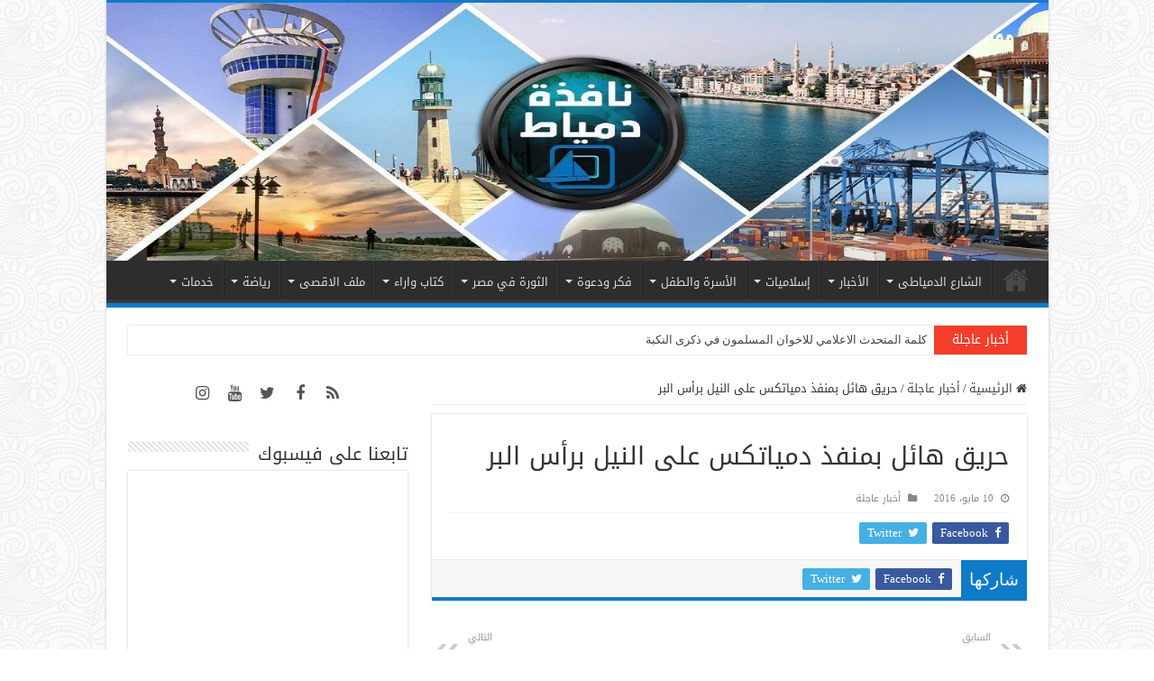

--- FILE ---
content_type: text/html; charset=UTF-8
request_url: https://domiatwindow.net/%D8%AD%D8%B1%D9%8A%D9%82-%D9%87%D8%A7%D8%A6%D9%84-%D8%A8%D9%85%D9%86%D9%81%D8%B0-%D8%AF%D9%85%D9%8A%D8%A7%D8%AA%D9%83%D8%B3-%D8%B9%D9%84%D9%89-%D8%A7%D9%84%D9%86%D9%8A%D9%84-%D8%A8%D8%B1%D8%A3%D8%B3/
body_size: 22740
content:
<!DOCTYPE html>
<html dir="rtl" lang="ar" prefix="og: http://ogp.me/ns#">
<head>
<meta charset="UTF-8" />
<link rel="profile" href="https://gmpg.org/xfn/11" />
<link rel="pingback" href="https://domiatwindow.net/xmlrpc.php" />
<title>حريق هائل بمنفذ دمياتكس على النيل برأس البر &#8211; نافذة دمياط</title>
<meta property="og:title" content="حريق هائل بمنفذ دمياتكس على النيل برأس البر - نافذة دمياط"/>
<meta property="og:type" content="article"/>
<meta property="og:description" content=""/>
<meta property="og:url" content="https://domiatwindow.net/%d8%ad%d8%b1%d9%8a%d9%82-%d9%87%d8%a7%d8%a6%d9%84-%d8%a8%d9%85%d9%86%d9%81%d8%b0-%d8%af%d9%85%d9%8a%d8%a7%d8%aa%d9%83%d8%b3-%d8%b9%d9%84%d9%89-%d8%a7%d9%84%d9%86%d9%8a%d9%84-%d8%a8%d8%b1%d8%a3%d8%b3/"/>
<meta property="og:site_name" content="نافذة دمياط"/>
<meta name='robots' content='max-image-preview:large' />
<link rel='dns-prefetch' href='//fonts.googleapis.com' />
<link rel="alternate" type="application/rss+xml" title="نافذة دمياط &laquo; الخلاصة" href="https://domiatwindow.net/feed/" />
<link rel="alternate" type="application/rss+xml" title="نافذة دمياط &laquo; خلاصة التعليقات" href="https://domiatwindow.net/comments/feed/" />
<style id='pdfemb-pdf-embedder-viewer-style-inline-css' type='text/css'>
.wp-block-pdfemb-pdf-embedder-viewer{max-width:none}

</style>
<style id='classic-theme-styles-inline-css' type='text/css'>
/*! This file is auto-generated */
.wp-block-button__link{color:#fff;background-color:#32373c;border-radius:9999px;box-shadow:none;text-decoration:none;padding:calc(.667em + 2px) calc(1.333em + 2px);font-size:1.125em}.wp-block-file__button{background:#32373c;color:#fff;text-decoration:none}
</style>
<style id='global-styles-inline-css' type='text/css'>
body{--wp--preset--color--black: #000000;--wp--preset--color--cyan-bluish-gray: #abb8c3;--wp--preset--color--white: #ffffff;--wp--preset--color--pale-pink: #f78da7;--wp--preset--color--vivid-red: #cf2e2e;--wp--preset--color--luminous-vivid-orange: #ff6900;--wp--preset--color--luminous-vivid-amber: #fcb900;--wp--preset--color--light-green-cyan: #7bdcb5;--wp--preset--color--vivid-green-cyan: #00d084;--wp--preset--color--pale-cyan-blue: #8ed1fc;--wp--preset--color--vivid-cyan-blue: #0693e3;--wp--preset--color--vivid-purple: #9b51e0;--wp--preset--gradient--vivid-cyan-blue-to-vivid-purple: linear-gradient(135deg,rgba(6,147,227,1) 0%,rgb(155,81,224) 100%);--wp--preset--gradient--light-green-cyan-to-vivid-green-cyan: linear-gradient(135deg,rgb(122,220,180) 0%,rgb(0,208,130) 100%);--wp--preset--gradient--luminous-vivid-amber-to-luminous-vivid-orange: linear-gradient(135deg,rgba(252,185,0,1) 0%,rgba(255,105,0,1) 100%);--wp--preset--gradient--luminous-vivid-orange-to-vivid-red: linear-gradient(135deg,rgba(255,105,0,1) 0%,rgb(207,46,46) 100%);--wp--preset--gradient--very-light-gray-to-cyan-bluish-gray: linear-gradient(135deg,rgb(238,238,238) 0%,rgb(169,184,195) 100%);--wp--preset--gradient--cool-to-warm-spectrum: linear-gradient(135deg,rgb(74,234,220) 0%,rgb(151,120,209) 20%,rgb(207,42,186) 40%,rgb(238,44,130) 60%,rgb(251,105,98) 80%,rgb(254,248,76) 100%);--wp--preset--gradient--blush-light-purple: linear-gradient(135deg,rgb(255,206,236) 0%,rgb(152,150,240) 100%);--wp--preset--gradient--blush-bordeaux: linear-gradient(135deg,rgb(254,205,165) 0%,rgb(254,45,45) 50%,rgb(107,0,62) 100%);--wp--preset--gradient--luminous-dusk: linear-gradient(135deg,rgb(255,203,112) 0%,rgb(199,81,192) 50%,rgb(65,88,208) 100%);--wp--preset--gradient--pale-ocean: linear-gradient(135deg,rgb(255,245,203) 0%,rgb(182,227,212) 50%,rgb(51,167,181) 100%);--wp--preset--gradient--electric-grass: linear-gradient(135deg,rgb(202,248,128) 0%,rgb(113,206,126) 100%);--wp--preset--gradient--midnight: linear-gradient(135deg,rgb(2,3,129) 0%,rgb(40,116,252) 100%);--wp--preset--font-size--small: 13px;--wp--preset--font-size--medium: 20px;--wp--preset--font-size--large: 36px;--wp--preset--font-size--x-large: 42px;--wp--preset--spacing--20: 0.44rem;--wp--preset--spacing--30: 0.67rem;--wp--preset--spacing--40: 1rem;--wp--preset--spacing--50: 1.5rem;--wp--preset--spacing--60: 2.25rem;--wp--preset--spacing--70: 3.38rem;--wp--preset--spacing--80: 5.06rem;--wp--preset--shadow--natural: 6px 6px 9px rgba(0, 0, 0, 0.2);--wp--preset--shadow--deep: 12px 12px 50px rgba(0, 0, 0, 0.4);--wp--preset--shadow--sharp: 6px 6px 0px rgba(0, 0, 0, 0.2);--wp--preset--shadow--outlined: 6px 6px 0px -3px rgba(255, 255, 255, 1), 6px 6px rgba(0, 0, 0, 1);--wp--preset--shadow--crisp: 6px 6px 0px rgba(0, 0, 0, 1);}:where(.is-layout-flex){gap: 0.5em;}:where(.is-layout-grid){gap: 0.5em;}body .is-layout-flow > .alignleft{float: left;margin-inline-start: 0;margin-inline-end: 2em;}body .is-layout-flow > .alignright{float: right;margin-inline-start: 2em;margin-inline-end: 0;}body .is-layout-flow > .aligncenter{margin-left: auto !important;margin-right: auto !important;}body .is-layout-constrained > .alignleft{float: left;margin-inline-start: 0;margin-inline-end: 2em;}body .is-layout-constrained > .alignright{float: right;margin-inline-start: 2em;margin-inline-end: 0;}body .is-layout-constrained > .aligncenter{margin-left: auto !important;margin-right: auto !important;}body .is-layout-constrained > :where(:not(.alignleft):not(.alignright):not(.alignfull)){max-width: var(--wp--style--global--content-size);margin-left: auto !important;margin-right: auto !important;}body .is-layout-constrained > .alignwide{max-width: var(--wp--style--global--wide-size);}body .is-layout-flex{display: flex;}body .is-layout-flex{flex-wrap: wrap;align-items: center;}body .is-layout-flex > *{margin: 0;}body .is-layout-grid{display: grid;}body .is-layout-grid > *{margin: 0;}:where(.wp-block-columns.is-layout-flex){gap: 2em;}:where(.wp-block-columns.is-layout-grid){gap: 2em;}:where(.wp-block-post-template.is-layout-flex){gap: 1.25em;}:where(.wp-block-post-template.is-layout-grid){gap: 1.25em;}.has-black-color{color: var(--wp--preset--color--black) !important;}.has-cyan-bluish-gray-color{color: var(--wp--preset--color--cyan-bluish-gray) !important;}.has-white-color{color: var(--wp--preset--color--white) !important;}.has-pale-pink-color{color: var(--wp--preset--color--pale-pink) !important;}.has-vivid-red-color{color: var(--wp--preset--color--vivid-red) !important;}.has-luminous-vivid-orange-color{color: var(--wp--preset--color--luminous-vivid-orange) !important;}.has-luminous-vivid-amber-color{color: var(--wp--preset--color--luminous-vivid-amber) !important;}.has-light-green-cyan-color{color: var(--wp--preset--color--light-green-cyan) !important;}.has-vivid-green-cyan-color{color: var(--wp--preset--color--vivid-green-cyan) !important;}.has-pale-cyan-blue-color{color: var(--wp--preset--color--pale-cyan-blue) !important;}.has-vivid-cyan-blue-color{color: var(--wp--preset--color--vivid-cyan-blue) !important;}.has-vivid-purple-color{color: var(--wp--preset--color--vivid-purple) !important;}.has-black-background-color{background-color: var(--wp--preset--color--black) !important;}.has-cyan-bluish-gray-background-color{background-color: var(--wp--preset--color--cyan-bluish-gray) !important;}.has-white-background-color{background-color: var(--wp--preset--color--white) !important;}.has-pale-pink-background-color{background-color: var(--wp--preset--color--pale-pink) !important;}.has-vivid-red-background-color{background-color: var(--wp--preset--color--vivid-red) !important;}.has-luminous-vivid-orange-background-color{background-color: var(--wp--preset--color--luminous-vivid-orange) !important;}.has-luminous-vivid-amber-background-color{background-color: var(--wp--preset--color--luminous-vivid-amber) !important;}.has-light-green-cyan-background-color{background-color: var(--wp--preset--color--light-green-cyan) !important;}.has-vivid-green-cyan-background-color{background-color: var(--wp--preset--color--vivid-green-cyan) !important;}.has-pale-cyan-blue-background-color{background-color: var(--wp--preset--color--pale-cyan-blue) !important;}.has-vivid-cyan-blue-background-color{background-color: var(--wp--preset--color--vivid-cyan-blue) !important;}.has-vivid-purple-background-color{background-color: var(--wp--preset--color--vivid-purple) !important;}.has-black-border-color{border-color: var(--wp--preset--color--black) !important;}.has-cyan-bluish-gray-border-color{border-color: var(--wp--preset--color--cyan-bluish-gray) !important;}.has-white-border-color{border-color: var(--wp--preset--color--white) !important;}.has-pale-pink-border-color{border-color: var(--wp--preset--color--pale-pink) !important;}.has-vivid-red-border-color{border-color: var(--wp--preset--color--vivid-red) !important;}.has-luminous-vivid-orange-border-color{border-color: var(--wp--preset--color--luminous-vivid-orange) !important;}.has-luminous-vivid-amber-border-color{border-color: var(--wp--preset--color--luminous-vivid-amber) !important;}.has-light-green-cyan-border-color{border-color: var(--wp--preset--color--light-green-cyan) !important;}.has-vivid-green-cyan-border-color{border-color: var(--wp--preset--color--vivid-green-cyan) !important;}.has-pale-cyan-blue-border-color{border-color: var(--wp--preset--color--pale-cyan-blue) !important;}.has-vivid-cyan-blue-border-color{border-color: var(--wp--preset--color--vivid-cyan-blue) !important;}.has-vivid-purple-border-color{border-color: var(--wp--preset--color--vivid-purple) !important;}.has-vivid-cyan-blue-to-vivid-purple-gradient-background{background: var(--wp--preset--gradient--vivid-cyan-blue-to-vivid-purple) !important;}.has-light-green-cyan-to-vivid-green-cyan-gradient-background{background: var(--wp--preset--gradient--light-green-cyan-to-vivid-green-cyan) !important;}.has-luminous-vivid-amber-to-luminous-vivid-orange-gradient-background{background: var(--wp--preset--gradient--luminous-vivid-amber-to-luminous-vivid-orange) !important;}.has-luminous-vivid-orange-to-vivid-red-gradient-background{background: var(--wp--preset--gradient--luminous-vivid-orange-to-vivid-red) !important;}.has-very-light-gray-to-cyan-bluish-gray-gradient-background{background: var(--wp--preset--gradient--very-light-gray-to-cyan-bluish-gray) !important;}.has-cool-to-warm-spectrum-gradient-background{background: var(--wp--preset--gradient--cool-to-warm-spectrum) !important;}.has-blush-light-purple-gradient-background{background: var(--wp--preset--gradient--blush-light-purple) !important;}.has-blush-bordeaux-gradient-background{background: var(--wp--preset--gradient--blush-bordeaux) !important;}.has-luminous-dusk-gradient-background{background: var(--wp--preset--gradient--luminous-dusk) !important;}.has-pale-ocean-gradient-background{background: var(--wp--preset--gradient--pale-ocean) !important;}.has-electric-grass-gradient-background{background: var(--wp--preset--gradient--electric-grass) !important;}.has-midnight-gradient-background{background: var(--wp--preset--gradient--midnight) !important;}.has-small-font-size{font-size: var(--wp--preset--font-size--small) !important;}.has-medium-font-size{font-size: var(--wp--preset--font-size--medium) !important;}.has-large-font-size{font-size: var(--wp--preset--font-size--large) !important;}.has-x-large-font-size{font-size: var(--wp--preset--font-size--x-large) !important;}
.wp-block-navigation a:where(:not(.wp-element-button)){color: inherit;}
:where(.wp-block-post-template.is-layout-flex){gap: 1.25em;}:where(.wp-block-post-template.is-layout-grid){gap: 1.25em;}
:where(.wp-block-columns.is-layout-flex){gap: 2em;}:where(.wp-block-columns.is-layout-grid){gap: 2em;}
.wp-block-pullquote{font-size: 1.5em;line-height: 1.6;}
</style>
<link rel='stylesheet' id='wpo_min-header-0-css' href='https://domiatwindow.net/wp-content/cache/wpo-minify/1768753269/assets/wpo-minify-header-298147c6.min.css' type='text/css' media='all' />
<script type="a8c41cd48fbb0077bc41247e-text/javascript" src="https://domiatwindow.net/wp-content/cache/wpo-minify/1768753269/assets/wpo-minify-header-f30d17bf.min.js" id="wpo_min-header-0-js"></script>
<link rel="https://api.w.org/" href="https://domiatwindow.net/wp-json/" /><link rel="alternate" type="application/json" href="https://domiatwindow.net/wp-json/wp/v2/posts/1929" /><link rel="EditURI" type="application/rsd+xml" title="RSD" href="https://domiatwindow.net/xmlrpc.php?rsd" />
<link rel="stylesheet" href="https://domiatwindow.net/wp-content/themes/sahifa/rtl.css" type="text/css" media="screen" />
<link rel="canonical" href="https://domiatwindow.net/%d8%ad%d8%b1%d9%8a%d9%82-%d9%87%d8%a7%d8%a6%d9%84-%d8%a8%d9%85%d9%86%d9%81%d8%b0-%d8%af%d9%85%d9%8a%d8%a7%d8%aa%d9%83%d8%b3-%d8%b9%d9%84%d9%89-%d8%a7%d9%84%d9%86%d9%8a%d9%84-%d8%a8%d8%b1%d8%a3%d8%b3/" />
<link rel='shortlink' href='https://domiatwindow.net/?p=1929' />
<link rel="alternate" type="application/json+oembed" href="https://domiatwindow.net/wp-json/oembed/1.0/embed?url=https%3A%2F%2Fdomiatwindow.net%2F%25d8%25ad%25d8%25b1%25d9%258a%25d9%2582-%25d9%2587%25d8%25a7%25d8%25a6%25d9%2584-%25d8%25a8%25d9%2585%25d9%2586%25d9%2581%25d8%25b0-%25d8%25af%25d9%2585%25d9%258a%25d8%25a7%25d8%25aa%25d9%2583%25d8%25b3-%25d8%25b9%25d9%2584%25d9%2589-%25d8%25a7%25d9%2584%25d9%2586%25d9%258a%25d9%2584-%25d8%25a8%25d8%25b1%25d8%25a3%25d8%25b3%2F" />
<link rel="alternate" type="text/xml+oembed" href="https://domiatwindow.net/wp-json/oembed/1.0/embed?url=https%3A%2F%2Fdomiatwindow.net%2F%25d8%25ad%25d8%25b1%25d9%258a%25d9%2582-%25d9%2587%25d8%25a7%25d8%25a6%25d9%2584-%25d8%25a8%25d9%2585%25d9%2586%25d9%2581%25d8%25b0-%25d8%25af%25d9%2585%25d9%258a%25d8%25a7%25d8%25aa%25d9%2583%25d8%25b3-%25d8%25b9%25d9%2584%25d9%2589-%25d8%25a7%25d9%2584%25d9%2586%25d9%258a%25d9%2584-%25d8%25a8%25d8%25b1%25d8%25a3%25d8%25b3%2F&#038;format=xml" />
<style type="text/css">
			.aiovg-player {
				display: block;
				position: relative;
				border-radius: 3px;
				padding-bottom: 56.25%;
				width: 100%;
				height: 0;	
				overflow: hidden;
			}
			
			.aiovg-player iframe,
			.aiovg-player .video-js,
			.aiovg-player .plyr {
				--plyr-color-main: #00b2ff;
				position: absolute;
				inset: 0;	
				margin: 0;
				padding: 0;
				width: 100%;
				height: 100%;
			}
		</style><script type="a8c41cd48fbb0077bc41247e-text/javascript">
/* <![CDATA[ */
var taqyeem = {"ajaxurl":"https://domiatwindow.net/wp-admin/admin-ajax.php" , "your_rating":"تقييمك:"};
/* ]]> */
</script>

<style type="text/css" media="screen">

</style>
<link rel="shortcut icon" href="https://domiatwindow.net/wp-content/uploads/2021/09/fav.jpg" title="Favicon" />
<!--[if IE]>
<script type="text/javascript">jQuery(document).ready(function (){ jQuery(".menu-item").has("ul").children("a").attr("aria-haspopup", "true");});</script>
<![endif]-->
<!--[if lt IE 9]>
<script src="https://domiatwindow.net/wp-content/themes/sahifa/js/html5.js"></script>
<script src="https://domiatwindow.net/wp-content/themes/sahifa/js/selectivizr-min.js"></script>
<![endif]-->
<!--[if IE 9]>
<link rel="stylesheet" type="text/css" media="all" href="https://domiatwindow.net/wp-content/themes/sahifa/css/ie9.css" />
<![endif]-->
<!--[if IE 8]>
<link rel="stylesheet" type="text/css" media="all" href="https://domiatwindow.net/wp-content/themes/sahifa/css/ie8.css" />
<![endif]-->
<!--[if IE 7]>
<link rel="stylesheet" type="text/css" media="all" href="https://domiatwindow.net/wp-content/themes/sahifa/css/ie7.css" />
<![endif]-->


<meta name="viewport" content="width=device-width, initial-scale=1.0" />



<style type="text/css" media="screen">

body{
	font-family: 'droid arabic kufi';
}

.logo h1 a, .logo h2 a{
	font-family: 'droid arabic kufi';
}

.logo span{
	font-family: 'droid arabic kufi';
}

.top-nav, .top-nav ul li a {
	font-family: 'droid arabic kufi';
}

#main-nav, #main-nav ul li a{
	font-family: 'droid arabic kufi';
}

.breaking-news span.breaking-news-title{
	font-family: 'droid arabic kufi';
}

.page-title{
	font-family: 'droid arabic kufi';
}

.post-title{
	font-family: 'droid arabic kufi';
}

h2.post-box-title, h2.post-box-title a{
	font-family: 'droid arabic kufi';
}

h3.post-box-title, h3.post-box-title a{
	font-family: 'droid arabic kufi';
}

p.post-meta, p.post-meta a{
	font-family: 'droid arabic kufi';
}

body.single .entry, body.page .entry{
	font-family: 'droid arabic kufi';
}

blockquote p{
	font-family: 'droid arabic kufi';
}

.widget-top h4, .widget-top h4 a{
	font-family: 'droid arabic kufi';
}

.footer-widget-top h4, .footer-widget-top h4 a{
	font-family: 'droid arabic kufi';
}

#featured-posts .featured-title h2 a{
	font-family: 'droid arabic kufi';
}

.ei-title h2, .slider-caption h2 a, .content .slider-caption h2 a, .slider-caption h2, .content .slider-caption h2, .content .ei-title h2{
	font-family: 'droid arabic kufi';
}

.cat-box-title h2, .cat-box-title h2 a, .block-head h3, #respond h3, #comments-title, h2.review-box-header, .woocommerce-tabs .entry-content h2, .woocommerce .related.products h2, .entry .woocommerce h2, .woocommerce-billing-fields h3, .woocommerce-shipping-fields h3, #order_review_heading, #bbpress-forums fieldset.bbp-form legend, #buddypress .item-body h4, #buddypress #item-body h4{
	font-family: 'droid arabic kufi';
}

#main-nav,
.cat-box-content,
#sidebar .widget-container,
.post-listing,
#commentform {
	border-bottom-color: #0e7bc9;
}

.search-block .search-button,
#topcontrol,
#main-nav ul li.current-menu-item a,
#main-nav ul li.current-menu-item a:hover,
#main-nav ul li.current_page_parent a,
#main-nav ul li.current_page_parent a:hover,
#main-nav ul li.current-menu-parent a,
#main-nav ul li.current-menu-parent a:hover,
#main-nav ul li.current-page-ancestor a,
#main-nav ul li.current-page-ancestor a:hover,
.pagination span.current,
.share-post span.share-text,
.flex-control-paging li a.flex-active,
.ei-slider-thumbs li.ei-slider-element,
.review-percentage .review-item span span,
.review-final-score,
.button,
a.button,
a.more-link,
#main-content input[type="submit"],
.form-submit #submit,
#login-form .login-button,
.widget-feedburner .feedburner-subscribe,
input[type="submit"],
#buddypress button,
#buddypress a.button,
#buddypress input[type=submit],
#buddypress input[type=reset],
#buddypress ul.button-nav li a,
#buddypress div.generic-button a,
#buddypress .comment-reply-link,
#buddypress div.item-list-tabs ul li a span,
#buddypress div.item-list-tabs ul li.selected a,
#buddypress div.item-list-tabs ul li.current a,
#buddypress #members-directory-form div.item-list-tabs ul li.selected span,
#members-list-options a.selected,
#groups-list-options a.selected,
body.dark-skin #buddypress div.item-list-tabs ul li a span,
body.dark-skin #buddypress div.item-list-tabs ul li.selected a,
body.dark-skin #buddypress div.item-list-tabs ul li.current a,
body.dark-skin #members-list-options a.selected,
body.dark-skin #groups-list-options a.selected,
.search-block-large .search-button,
#featured-posts .flex-next:hover,
#featured-posts .flex-prev:hover,
a.tie-cart span.shooping-count,
.woocommerce span.onsale,
.woocommerce-page span.onsale ,
.woocommerce .widget_price_filter .ui-slider .ui-slider-handle,
.woocommerce-page .widget_price_filter .ui-slider .ui-slider-handle,
#check-also-close,
a.post-slideshow-next,
a.post-slideshow-prev,
.widget_price_filter .ui-slider .ui-slider-handle,
.quantity .minus:hover,
.quantity .plus:hover,
.mejs-container .mejs-controls .mejs-time-rail .mejs-time-current,
#reading-position-indicator  {
	background-color:#0e7bc9;
}

::-webkit-scrollbar-thumb{
	background-color:#0e7bc9 !important;
}

#theme-footer,
#theme-header,
.top-nav ul li.current-menu-item:before,
#main-nav .menu-sub-content ,
#main-nav ul ul,
#check-also-box {
	border-top-color: #0e7bc9;
}

.search-block:after {
	border-right-color:#0e7bc9;
}

body.rtl .search-block:after {
	border-left-color:#0e7bc9;
}

#main-nav ul > li.menu-item-has-children:hover > a:after,
#main-nav ul > li.mega-menu:hover > a:after {
	border-color:transparent transparent #0e7bc9;
}

.widget.timeline-posts li a:hover,
.widget.timeline-posts li a:hover span.tie-date {
	color: #0e7bc9;
}

.widget.timeline-posts li a:hover span.tie-date:before {
	background: #0e7bc9;
	border-color: #0e7bc9;
}

#order_review,
#order_review_heading {
	border-color: #0e7bc9;
}


body {
	background-image : url(https://domiatwindow.net/wp-content/themes/sahifa/images/patterns/body-bg37.png);
	background-position: top center;
}

.breaking-news span.breaking-news-title {
    font-size: 14px;
    padding: 2px 20px;
}</style>

		<script type="a8c41cd48fbb0077bc41247e-text/javascript">
			/* <![CDATA[ */
				var sf_position = '0';
				var sf_templates = "<a href=\"{search_url_escaped}\">\u0639\u0631\u0636 \u0643\u0644 \u0627\u0644\u0646\u062a\u0627\u0626\u062c<\/a>";
				var sf_input = '.search-live';
				jQuery(document).ready(function(){
					jQuery(sf_input).ajaxyLiveSearch({"expand":false,"searchUrl":"https:\/\/domiatwindow.net\/?s=%s","text":"Search","delay":500,"iwidth":180,"width":315,"ajaxUrl":"https:\/\/domiatwindow.net\/wp-admin\/admin-ajax.php","rtl":0});
					jQuery(".live-search_ajaxy-selective-input").keyup(function() {
						var width = jQuery(this).val().length * 8;
						if(width < 50) {
							width = 50;
						}
						jQuery(this).width(width);
					});
					jQuery(".live-search_ajaxy-selective-search").click(function() {
						jQuery(this).find(".live-search_ajaxy-selective-input").focus();
					});
					jQuery(".live-search_ajaxy-selective-close").click(function() {
						jQuery(this).parent().remove();
					});
				});
			/* ]]> */
		</script>
		<noscript><style id="rocket-lazyload-nojs-css">.rll-youtube-player, [data-lazy-src]{display:none !important;}</style></noscript></head>
<body id="top" class="rtl post-template-default single single-post postid-1929 single-format-standard">

<div class="wrapper-outer">

	<div class="background-cover"></div>

	<aside id="slide-out">

			<div class="search-mobile">
			<form method="get" id="searchform-mobile" action="https://domiatwindow.net/">
				<button class="search-button" type="submit" value="بحث"><i class="fa fa-search"></i></button>
				<input type="text" id="s-mobile" name="s" title="بحث" value="بحث" onfocus="if (!window.__cfRLUnblockHandlers) return false; if (this.value == 'بحث') {this.value = '';}" onblur="if (!window.__cfRLUnblockHandlers) return false; if (this.value == '') {this.value = 'بحث';}" data-cf-modified-a8c41cd48fbb0077bc41247e-="" />
			</form>
		</div><!-- .search-mobile /-->
	
			<div class="social-icons">
		<a class="ttip-none" title="Rss" href="https://domiatwindow.net/feed/" target="_blank"><i class="fa fa-rss"></i></a><a class="ttip-none" title="Facebook" href="https://www.facebook.com/domiatwindows" target="_blank"><i class="fa fa-facebook"></i></a><a class="ttip-none" title="Twitter" href="https://twitter.com/domiatwindow" target="_blank"><i class="fa fa-twitter"></i></a><a class="ttip-none" title="Youtube" href="https://www.youtube.com/channel/UC4SoPgn_Y5_0uGrtGi2l2Wg" target="_blank"><i class="fa fa-youtube"></i></a><a class="ttip-none" title="instagram" href="https://www.instagram.com/domyatwendoo/" target="_blank"><i class="fa fa-instagram"></i></a>
			</div>

	
		<div id="mobile-menu" ></div>
	</aside><!-- #slide-out /-->

		<div id="wrapper" class="boxed-all">
		<div class="inner-wrapper">

		<header id="theme-header" class="theme-header full-logo center-logo">
			
		<div class="header-content">

					<a id="slide-out-open" class="slide-out-open" href="#"><span></span></a>
		
			<div class="logo" style=" margin-top:15px; margin-bottom:15px;">
			<h2>								<a title="نافذة دمياط" href="https://domiatwindow.net/">
					<img src="https://domiatwindow.net/wp-content/uploads/2021/09/banner-1.jpg" alt="نافذة دمياط"  /><strong>نافذة دمياط نافذتك على أخبار وجديد محافظة دمياط</strong>
				</a>
			</h2>			</div><!-- .logo /-->
						<div class="clear"></div>

		</div>
													<nav id="main-nav" class="fixed-enabled">
				<div class="container">

				
					<div class="main-menu"><ul id="menu-%d8%a7%d9%84%d9%82%d8%a7%d8%a6%d9%85%d8%a9-%d8%a7%d9%84%d8%b1%d8%a6%d9%8a%d8%b3%d9%8a%d8%a9" class="menu"><li id="menu-item-47288" class="menu-item menu-item-type-post_type menu-item-object-page menu-item-home menu-item-47288"><a href="https://domiatwindow.net/">الرئيسية</a></li>
<li id="menu-item-47289" class="menu-item menu-item-type-taxonomy menu-item-object-category menu-item-47289 mega-menu mega-recent-featured "><a href="https://domiatwindow.net/category/%d8%a7%d9%84%d8%b4%d8%a7%d8%b1%d8%b9-%d8%a7%d9%84%d8%af%d9%85%d9%8a%d8%a7%d8%b7%d9%89/">الشارع الدمياطى</a>
<div class="mega-menu-block menu-sub-content">

<div class="mega-menu-content">
<div class="mega-recent-post"><div class="post-thumbnail"><a class="mega-menu-link" href="https://domiatwindow.net/%d8%a3%d9%87%d8%a7%d9%84%d9%8a-%d8%a7%d9%84%d8%a8%d8%b5%d8%a7%d8%b1%d8%b7%d8%a9-%d9%8a%d9%82%d8%b7%d8%b9%d9%88%d9%86-%d8%a7%d9%84%d8%b7%d8%b1%d9%8a%d9%82-%d8%a7%d9%84%d8%af%d9%88%d9%84%d9%8a-%d8%a8/" title="أهالي البصارطة يقطعون الطريق الدولي بعد وفاة أحد المجندين"><img src="https://domiatwindow.net/wp-content/uploads/2022/07/292373284_357224786486285_7461589567917896825_n-526x330.jpg" width="660" height="330" alt="أهالي البصارطة يقطعون الطريق الدولي بعد وفاة أحد المجندين" /><span class="fa overlay-icon"></span></a></div><h3 class="post-box-title"><a class="mega-menu-link" href="https://domiatwindow.net/%d8%a3%d9%87%d8%a7%d9%84%d9%8a-%d8%a7%d9%84%d8%a8%d8%b5%d8%a7%d8%b1%d8%b7%d8%a9-%d9%8a%d9%82%d8%b7%d8%b9%d9%88%d9%86-%d8%a7%d9%84%d8%b7%d8%b1%d9%8a%d9%82-%d8%a7%d9%84%d8%af%d9%88%d9%84%d9%8a-%d8%a8/" title="أهالي البصارطة يقطعون الطريق الدولي بعد وفاة أحد المجندين">أهالي البصارطة يقطعون الطريق الدولي بعد وفاة أحد المجندين</a></h3>
						<span class="tie-date"><i class="fa fa-clock-o"></i>6 يوليو، 2022</span>
						</div> <!-- mega-recent-post --><div class="mega-check-also"><ul><li><div class="post-thumbnail"><a class="mega-menu-link" href="https://domiatwindow.net/%d9%86%d8%b4%d9%88%d8%a8-%d8%ad%d8%b1%d9%8a%d9%82-%d9%87%d8%a7%d8%a6%d9%84-%d9%81%d9%8a-%d9%85%d8%b2%d8%b1%d8%b9%d8%a9-%d8%af%d9%88%d8%a7%d8%ac%d9%86-%d8%a8%d8%a7%d9%84%d8%b1%d9%88%d8%b6%d8%a9/" title="نشوب حريق هائل في مزرعة دواجن بالروضة"><img src="https://domiatwindow.net/wp-content/uploads/2022/05/photo16521285621-110x75.jpeg" width="110" height="75" alt="نشوب حريق هائل في مزرعة دواجن بالروضة" /><span class="fa overlay-icon"></span></a></div><h3 class="post-box-title"><a class="mega-menu-link" href="https://domiatwindow.net/%d9%86%d8%b4%d9%88%d8%a8-%d8%ad%d8%b1%d9%8a%d9%82-%d9%87%d8%a7%d8%a6%d9%84-%d9%81%d9%8a-%d9%85%d8%b2%d8%b1%d8%b9%d8%a9-%d8%af%d9%88%d8%a7%d8%ac%d9%86-%d8%a8%d8%a7%d9%84%d8%b1%d9%88%d8%b6%d8%a9/" title="نشوب حريق هائل في مزرعة دواجن بالروضة">نشوب حريق هائل في مزرعة دواجن بالروضة</a></h3><span class="tie-date"><i class="fa fa-clock-o"></i>10 مايو، 2022</span></li><li><div class="post-thumbnail"><a class="mega-menu-link" href="https://domiatwindow.net/%d8%ad%d8%a7%d8%af%d8%ab-%d9%85%d9%88%d8%aa%d9%88-%d8%b3%d9%8a%d9%83%d9%84-%d8%a3%d9%85%d8%a7%d9%85-%d9%82%d8%b1%d9%8a%d8%a9-%d8%a7%d9%84%d8%aa%d9%88%d9%81%d9%8a%d9%82%d9%8a%d8%a9/" title="حادث موتو سيكل أمام قرية التوفيقية"><img src="https://domiatwindow.net/wp-content/uploads/2022/05/photo1652102143-110x75.jpeg" width="110" height="75" alt="حادث موتو سيكل أمام قرية التوفيقية" /><span class="fa overlay-icon"></span></a></div><h3 class="post-box-title"><a class="mega-menu-link" href="https://domiatwindow.net/%d8%ad%d8%a7%d8%af%d8%ab-%d9%85%d9%88%d8%aa%d9%88-%d8%b3%d9%8a%d9%83%d9%84-%d8%a3%d9%85%d8%a7%d9%85-%d9%82%d8%b1%d9%8a%d8%a9-%d8%a7%d9%84%d8%aa%d9%88%d9%81%d9%8a%d9%82%d9%8a%d8%a9/" title="حادث موتو سيكل أمام قرية التوفيقية">حادث موتو سيكل أمام قرية التوفيقية</a></h3><span class="tie-date"><i class="fa fa-clock-o"></i>10 مايو، 2022</span></li><li><div class="post-thumbnail"><a class="mega-menu-link" href="https://domiatwindow.net/%d9%82%d8%b7%d8%b9-%d8%a7%d9%84%d9%85%d9%8a%d8%a7%d9%87-%d8%b9%d9%86-3-%d9%85%d9%86%d8%a7%d8%b7%d9%82-%d8%a8%d8%af%d9%85%d9%8a%d8%a7%d8%b7/" title="قطع المياه عن 3 مناطق بدمياط"><img src="https://domiatwindow.net/wp-content/uploads/2022/05/photo1652093347-110x75.jpeg" width="110" height="75" alt="قطع المياه عن 3 مناطق بدمياط" /><span class="fa overlay-icon"></span></a></div><h3 class="post-box-title"><a class="mega-menu-link" href="https://domiatwindow.net/%d9%82%d8%b7%d8%b9-%d8%a7%d9%84%d9%85%d9%8a%d8%a7%d9%87-%d8%b9%d9%86-3-%d9%85%d9%86%d8%a7%d8%b7%d9%82-%d8%a8%d8%af%d9%85%d9%8a%d8%a7%d8%b7/" title="قطع المياه عن 3 مناطق بدمياط">قطع المياه عن 3 مناطق بدمياط</a></h3><span class="tie-date"><i class="fa fa-clock-o"></i>10 مايو، 2022</span></li><li><div class="post-thumbnail"><a class="mega-menu-link" href="https://domiatwindow.net/%d8%a7%d9%84%d9%82%d8%b7%d8%a7%d8%b1-%d9%8a%d8%af%d9%87%d8%b3-%d9%85%d8%b3%d9%86-%d8%a8%d8%a7%d9%84%d8%b3%d9%86%d8%a7%d9%86%d9%8a%d8%a9/" title="القطار يدهس مسن بالسنانية"><img src="https://domiatwindow.net/wp-content/uploads/2022/05/photo1652092525-110x75.jpeg" width="110" height="75" alt="القطار يدهس مسن بالسنانية" /><span class="fa overlay-icon"></span></a></div><h3 class="post-box-title"><a class="mega-menu-link" href="https://domiatwindow.net/%d8%a7%d9%84%d9%82%d8%b7%d8%a7%d8%b1-%d9%8a%d8%af%d9%87%d8%b3-%d9%85%d8%b3%d9%86-%d8%a8%d8%a7%d9%84%d8%b3%d9%86%d8%a7%d9%86%d9%8a%d8%a9/" title="القطار يدهس مسن بالسنانية">القطار يدهس مسن بالسنانية</a></h3><span class="tie-date"><i class="fa fa-clock-o"></i>10 مايو، 2022</span></li><li><div class="post-thumbnail"><a class="mega-menu-link" href="https://domiatwindow.net/%d8%b4%d9%87%d8%af%d8%aa-%d8%a3%d8%b3%d8%b9%d8%a7%d8%b1-%d8%a7%d9%84%d8%a3%d8%b1%d8%b2-%d8%a7%d9%84%d8%a3%d8%a8%d9%8a%d8%b6-%d8%a7%d8%b1%d8%aa%d9%81%d8%a7%d8%b9%d8%a7-%d8%a8%d9%86%d8%ad%d9%88-%d8%a3/" title="شهدت أسعار الأرز الأبيض ارتفاعا بنحو ألف جنيه للطن"><img src="https://domiatwindow.net/wp-content/uploads/2022/05/photo1652033357-110x75.jpeg" width="110" height="75" alt="شهدت أسعار الأرز الأبيض ارتفاعا بنحو ألف جنيه للطن" /><span class="fa overlay-icon"></span></a></div><h3 class="post-box-title"><a class="mega-menu-link" href="https://domiatwindow.net/%d8%b4%d9%87%d8%af%d8%aa-%d8%a3%d8%b3%d8%b9%d8%a7%d8%b1-%d8%a7%d9%84%d8%a3%d8%b1%d8%b2-%d8%a7%d9%84%d8%a3%d8%a8%d9%8a%d8%b6-%d8%a7%d8%b1%d8%aa%d9%81%d8%a7%d8%b9%d8%a7-%d8%a8%d9%86%d8%ad%d9%88-%d8%a3/" title="شهدت أسعار الأرز الأبيض ارتفاعا بنحو ألف جنيه للطن">شهدت أسعار الأرز الأبيض ارتفاعا بنحو ألف جنيه للطن</a></h3><span class="tie-date"><i class="fa fa-clock-o"></i>8 مايو، 2022</span></li><li><div class="post-thumbnail"><a class="mega-menu-link" href="https://domiatwindow.net/%d8%af%d9%85%d9%8a%d8%a7%d8%b7-%d8%b3%d9%82%d9%88%d8%b7-%d8%b4%d8%ac%d8%b1%d8%a9-%d8%b9%d9%84%d9%89-%d8%a7%d9%84%d8%a3%d8%b3%d9%84%d8%a7%d9%83-%d8%a7%d9%84%d9%83%d9%87%d8%b1%d8%a8%d8%a7%d8%a6%d9%8a/" title="دمياط : سقوط شجرة على الأسلاك الكهربائية بمنطقة المطرى"><img src="https://domiatwindow.net/wp-content/uploads/2022/05/photo1651933966-110x75.jpeg" width="110" height="75" alt="دمياط : سقوط شجرة على الأسلاك الكهربائية بمنطقة المطرى" /><span class="fa overlay-icon"></span></a></div><h3 class="post-box-title"><a class="mega-menu-link" href="https://domiatwindow.net/%d8%af%d9%85%d9%8a%d8%a7%d8%b7-%d8%b3%d9%82%d9%88%d8%b7-%d8%b4%d8%ac%d8%b1%d8%a9-%d8%b9%d9%84%d9%89-%d8%a7%d9%84%d8%a3%d8%b3%d9%84%d8%a7%d9%83-%d8%a7%d9%84%d9%83%d9%87%d8%b1%d8%a8%d8%a7%d8%a6%d9%8a/" title="دمياط : سقوط شجرة على الأسلاك الكهربائية بمنطقة المطرى">دمياط : سقوط شجرة على الأسلاك الكهربائية بمنطقة المطرى</a></h3><span class="tie-date"><i class="fa fa-clock-o"></i>8 مايو، 2022</span></li></ul></div> <!-- mega-check-also -->
</div><!-- .mega-menu-content --> 
</div><!-- .mega-menu-block --> 
</li>
<li id="menu-item-56" class="menu-item menu-item-type-taxonomy menu-item-object-category menu-item-has-children menu-item-56 mega-menu mega-recent-featured "><a href="https://domiatwindow.net/category/%d8%a7%d9%84%d8%a3%d8%ae%d8%a8%d8%a7%d8%b1/">الأخبار</a>
<div class="mega-menu-block menu-sub-content">

<ul class="mega-recent-featured-list sub-list">
	<li id="menu-item-57" class="menu-item menu-item-type-taxonomy menu-item-object-category menu-item-57"><a href="https://domiatwindow.net/category/%d8%a7%d9%84%d8%a3%d8%ae%d8%a8%d8%a7%d8%b1/%d8%a3%d8%ae%d8%a8%d8%a7%d8%b1-%d8%b9%d8%a7%d9%84%d9%85%d9%8a%d8%a9/">أخبار عالمية</a></li>
	<li id="menu-item-58" class="menu-item menu-item-type-taxonomy menu-item-object-category menu-item-58"><a href="https://domiatwindow.net/category/%d8%a7%d9%84%d8%a3%d8%ae%d8%a8%d8%a7%d8%b1/%d8%a3%d8%ae%d8%a8%d8%a7%d8%b1-%d9%85%d8%ad%d9%84%d9%8a%d8%a9/">أخبار محلية</a></li>
	<li id="menu-item-55" class="menu-item menu-item-type-taxonomy menu-item-object-category current-post-ancestor current-menu-parent current-post-parent menu-item-55"><a href="https://domiatwindow.net/category/%d8%a3%d8%ae%d8%a8%d8%a7%d8%b1-%d8%b9%d8%a7%d8%ac%d9%84%d8%a9/">أخبار عاجلة</a></li>
</ul>

<div class="mega-menu-content">
<div class="mega-recent-post"><div class="post-thumbnail"><a class="mega-menu-link" href="https://domiatwindow.net/%d8%b4%d9%87%d9%8a%d8%af-%d8%a7%d9%84%d8%aa%d8%b9%d8%b0%d9%8a%d8%a8-%d8%a7%d9%84%d8%a3%d8%b3%d8%aa%d8%a7%d8%b0-%d9%85%d8%ad%d9%85%d8%af-%d8%a7%d9%84%d9%85%d8%b1%d8%b3%d9%8a/" title="شهيد التعذيب الأستاذ محمد المرسي"><img src="https://domiatwindow.net/wp-content/uploads/2023/03/WhatsApp-Image-2023-03-06-at-5.04.11-AM-660x330.jpeg" width="660" height="330" alt="شهيد التعذيب الأستاذ محمد المرسي" /><span class="fa overlay-icon"></span></a></div><h3 class="post-box-title"><a class="mega-menu-link" href="https://domiatwindow.net/%d8%b4%d9%87%d9%8a%d8%af-%d8%a7%d9%84%d8%aa%d8%b9%d8%b0%d9%8a%d8%a8-%d8%a7%d9%84%d8%a3%d8%b3%d8%aa%d8%a7%d8%b0-%d9%85%d8%ad%d9%85%d8%af-%d8%a7%d9%84%d9%85%d8%b1%d8%b3%d9%8a/" title="شهيد التعذيب الأستاذ محمد المرسي">شهيد التعذيب الأستاذ محمد المرسي</a></h3>
						<span class="tie-date"><i class="fa fa-clock-o"></i>6 مارس، 2023</span>
						</div> <!-- mega-recent-post --><div class="mega-check-also"><ul><li><div class="post-thumbnail"><a class="mega-menu-link" href="https://domiatwindow.net/%d8%a7%d9%84%d8%a5%d8%ac%d8%b1%d8%a7%d8%a1%d8%a7%d8%aa-%d8%a7%d9%84%d8%aa%d9%8a-%d9%8a%d9%85%d9%83%d9%86-%d8%a7%d8%aa%d8%ae%d8%a7%d8%b0%d9%87%d8%a7-%d9%84%d9%84%d9%88%d9%82%d8%a7%d9%8a%d8%a9-%d9%85/" title="الإجراءات التي يمكن اتخاذها للوقاية من الإصابة بفيروس #جدري_القرود"><img src="https://domiatwindow.net/wp-content/uploads/2022/05/283859463_338573218453899_4630362480329328014_n-110x75.jpg" width="110" height="75" alt="الإجراءات التي يمكن اتخاذها للوقاية من الإصابة بفيروس #جدري_القرود" /><span class="fa overlay-icon"></span></a></div><h3 class="post-box-title"><a class="mega-menu-link" href="https://domiatwindow.net/%d8%a7%d9%84%d8%a5%d8%ac%d8%b1%d8%a7%d8%a1%d8%a7%d8%aa-%d8%a7%d9%84%d8%aa%d9%8a-%d9%8a%d9%85%d9%83%d9%86-%d8%a7%d8%aa%d8%ae%d8%a7%d8%b0%d9%87%d8%a7-%d9%84%d9%84%d9%88%d9%82%d8%a7%d9%8a%d8%a9-%d9%85/" title="الإجراءات التي يمكن اتخاذها للوقاية من الإصابة بفيروس #جدري_القرود">الإجراءات التي يمكن اتخاذها للوقاية من الإصابة بفيروس #جدري_القرود</a></h3><span class="tie-date"><i class="fa fa-clock-o"></i>23 مايو، 2022</span></li><li><div class="post-thumbnail"><a class="mega-menu-link" href="https://domiatwindow.net/%d9%86%d8%b4%d9%88%d8%a8-%d8%ad%d8%b1%d9%8a%d9%82-%d9%87%d8%a7%d8%a6%d9%84-%d9%81%d9%8a-%d9%85%d8%b2%d8%b1%d8%b9%d8%a9-%d8%af%d9%88%d8%a7%d8%ac%d9%86-%d8%a8%d8%a7%d9%84%d8%b1%d9%88%d8%b6%d8%a9/" title="نشوب حريق هائل في مزرعة دواجن بالروضة"><img src="https://domiatwindow.net/wp-content/uploads/2022/05/photo16521285621-110x75.jpeg" width="110" height="75" alt="نشوب حريق هائل في مزرعة دواجن بالروضة" /><span class="fa overlay-icon"></span></a></div><h3 class="post-box-title"><a class="mega-menu-link" href="https://domiatwindow.net/%d9%86%d8%b4%d9%88%d8%a8-%d8%ad%d8%b1%d9%8a%d9%82-%d9%87%d8%a7%d8%a6%d9%84-%d9%81%d9%8a-%d9%85%d8%b2%d8%b1%d8%b9%d8%a9-%d8%af%d9%88%d8%a7%d8%ac%d9%86-%d8%a8%d8%a7%d9%84%d8%b1%d9%88%d8%b6%d8%a9/" title="نشوب حريق هائل في مزرعة دواجن بالروضة">نشوب حريق هائل في مزرعة دواجن بالروضة</a></h3><span class="tie-date"><i class="fa fa-clock-o"></i>10 مايو، 2022</span></li><li><div class="post-thumbnail"><a class="mega-menu-link" href="https://domiatwindow.net/%d8%ad%d8%a7%d8%af%d8%ab-%d9%85%d9%88%d8%aa%d9%88-%d8%b3%d9%8a%d9%83%d9%84-%d8%a3%d9%85%d8%a7%d9%85-%d9%82%d8%b1%d9%8a%d8%a9-%d8%a7%d9%84%d8%aa%d9%88%d9%81%d9%8a%d9%82%d9%8a%d8%a9/" title="حادث موتو سيكل أمام قرية التوفيقية"><img src="https://domiatwindow.net/wp-content/uploads/2022/05/photo1652102143-110x75.jpeg" width="110" height="75" alt="حادث موتو سيكل أمام قرية التوفيقية" /><span class="fa overlay-icon"></span></a></div><h3 class="post-box-title"><a class="mega-menu-link" href="https://domiatwindow.net/%d8%ad%d8%a7%d8%af%d8%ab-%d9%85%d9%88%d8%aa%d9%88-%d8%b3%d9%8a%d9%83%d9%84-%d8%a3%d9%85%d8%a7%d9%85-%d9%82%d8%b1%d9%8a%d8%a9-%d8%a7%d9%84%d8%aa%d9%88%d9%81%d9%8a%d9%82%d9%8a%d8%a9/" title="حادث موتو سيكل أمام قرية التوفيقية">حادث موتو سيكل أمام قرية التوفيقية</a></h3><span class="tie-date"><i class="fa fa-clock-o"></i>10 مايو، 2022</span></li></ul></div> <!-- mega-check-also -->
</div><!-- .mega-menu-content --> 
</div><!-- .mega-menu-block --> 
</li>
<li id="menu-item-54" class="menu-item menu-item-type-taxonomy menu-item-object-category menu-item-54 mega-menu mega-recent-featured "><a href="https://domiatwindow.net/category/%d8%a5%d8%b3%d9%84%d8%a7%d9%85%d9%8a%d8%a7%d8%aa/">إسلاميات</a>
<div class="mega-menu-block menu-sub-content">

<div class="mega-menu-content">
<div class="mega-recent-post"><div class="post-thumbnail"><a class="mega-menu-link" href="https://domiatwindow.net/%d9%83%d9%86-%d8%b1%d8%a8%d8%a7%d9%86%d9%8a%d8%a7-%d9%88%d9%84%d8%a7-%d8%aa%d9%83%d9%86-%d8%b1%d9%85%d8%b6%d8%a7%d9%86%d9%8a%d8%a7/" title="كن ربانيا ولا تكن رمضانيا"><img src="https://domiatwindow.net/wp-content/uploads/2022/05/photo165169694220-660x330.jpeg" width="660" height="330" alt="كن ربانيا ولا تكن رمضانيا" /><span class="fa overlay-icon"></span></a></div><h3 class="post-box-title"><a class="mega-menu-link" href="https://domiatwindow.net/%d9%83%d9%86-%d8%b1%d8%a8%d8%a7%d9%86%d9%8a%d8%a7-%d9%88%d9%84%d8%a7-%d8%aa%d9%83%d9%86-%d8%b1%d9%85%d8%b6%d8%a7%d9%86%d9%8a%d8%a7/" title="كن ربانيا ولا تكن رمضانيا">كن ربانيا ولا تكن رمضانيا</a></h3>
						<span class="tie-date"><i class="fa fa-clock-o"></i>5 مايو، 2022</span>
						</div> <!-- mega-recent-post --><div class="mega-check-also"><ul><li><div class="post-thumbnail"><a class="mega-menu-link" href="https://domiatwindow.net/%d8%a3%d8%aa%d8%b9%d8%ac%d8%a8%d9%91-%d9%85%d9%85%d9%91%d9%86-%d9%84%d9%87-%d8%b9%d9%86%d8%af-%d8%a7%d9%84%d9%84%d9%87-%d8%ad%d8%a7%d8%ac%d8%a9-%d9%83%d9%8a%d9%81-%d9%8a%d9%86%d8%a7%d9%85-%d9%88%d9%82/" title="أتعجبّ ممّن له عند الله حاجة كيف ينام وقت السحر"><img src="https://domiatwindow.net/wp-content/uploads/2022/05/12458-9-110x75.jpg" width="110" height="75" alt="أتعجبّ ممّن له عند الله حاجة كيف ينام وقت السحر" /><span class="fa overlay-icon"></span></a></div><h3 class="post-box-title"><a class="mega-menu-link" href="https://domiatwindow.net/%d8%a3%d8%aa%d8%b9%d8%ac%d8%a8%d9%91-%d9%85%d9%85%d9%91%d9%86-%d9%84%d9%87-%d8%b9%d9%86%d8%af-%d8%a7%d9%84%d9%84%d9%87-%d8%ad%d8%a7%d8%ac%d8%a9-%d9%83%d9%8a%d9%81-%d9%8a%d9%86%d8%a7%d9%85-%d9%88%d9%82/" title="أتعجبّ ممّن له عند الله حاجة كيف ينام وقت السحر">أتعجبّ ممّن له عند الله حاجة كيف ينام وقت السحر</a></h3><span class="tie-date"><i class="fa fa-clock-o"></i>5 مايو، 2022</span></li><li><div class="post-thumbnail"><a class="mega-menu-link" href="https://domiatwindow.net/%d8%ae%d8%a7%d9%84%d8%af-%d8%ad%d9%85%d8%af%d9%8a-%d8%b9%d9%84%d9%85%d9%86%d9%8a-%d8%b1%d9%85%d8%b6%d8%a7%d9%86/" title="خالد حمدي : علمني رمضان"><img src="https://domiatwindow.net/wp-content/uploads/2022/04/photo1651316261-110x75.jpeg" width="110" height="75" alt="خالد حمدي : علمني رمضان" /><span class="fa overlay-icon"></span></a></div><h3 class="post-box-title"><a class="mega-menu-link" href="https://domiatwindow.net/%d8%ae%d8%a7%d9%84%d8%af-%d8%ad%d9%85%d8%af%d9%8a-%d8%b9%d9%84%d9%85%d9%86%d9%8a-%d8%b1%d9%85%d8%b6%d8%a7%d9%86/" title="خالد حمدي : علمني رمضان">خالد حمدي : علمني رمضان</a></h3><span class="tie-date"><i class="fa fa-clock-o"></i>30 أبريل، 2022</span></li><li><div class="post-thumbnail"><a class="mega-menu-link" href="https://domiatwindow.net/%d9%86%d8%b3%d8%a7%d8%a1-%d8%ae%d8%a7%d9%84%d8%af%d8%a7%d8%aa-%d8%ad%d9%84%d9%8a%d9%85%d8%a9-%d8%a8%d9%86%d8%aa-%d8%a7%d8%a8%d9%8a-%d8%b0%d8%a4%d9%8a%d8%a8/" title="نساء خالدات : حليمة بنت ابي ذؤيب"><img src="https://domiatwindow.net/wp-content/uploads/2022/04/photo6001378882856532924-110x75.jpg" width="110" height="75" alt="نساء خالدات : حليمة بنت ابي ذؤيب" /><span class="fa overlay-icon"></span></a></div><h3 class="post-box-title"><a class="mega-menu-link" href="https://domiatwindow.net/%d9%86%d8%b3%d8%a7%d8%a1-%d8%ae%d8%a7%d9%84%d8%af%d8%a7%d8%aa-%d8%ad%d9%84%d9%8a%d9%85%d8%a9-%d8%a8%d9%86%d8%aa-%d8%a7%d8%a8%d9%8a-%d8%b0%d8%a4%d9%8a%d8%a8/" title="نساء خالدات : حليمة بنت ابي ذؤيب">نساء خالدات : حليمة بنت ابي ذؤيب</a></h3><span class="tie-date"><i class="fa fa-clock-o"></i>27 أبريل، 2022</span></li><li><div class="post-thumbnail"><a class="mega-menu-link" href="https://domiatwindow.net/%d8%a7%d9%84%d9%84%d9%8a%d9%84%d8%a9-%d9%81%d8%b1%d8%b5%d8%aa%d9%83-%d8%a7%d9%84%d8%b9%d8%b8%d9%8a%d9%85%d8%a9-%d9%84%d8%aa%d8%ba%d9%8a%d9%8a%d8%b1-%d8%ad%d9%8a%d8%a7%d8%aa%d9%83/" title="الليلة فرصتك العظيمة لتغيير حياتك"><img src="https://domiatwindow.net/wp-content/uploads/2022/04/photo6001573685393209380-110x75.jpg" width="110" height="75" alt="الليلة فرصتك العظيمة لتغيير حياتك" /><span class="fa overlay-icon"></span></a></div><h3 class="post-box-title"><a class="mega-menu-link" href="https://domiatwindow.net/%d8%a7%d9%84%d9%84%d9%8a%d9%84%d8%a9-%d9%81%d8%b1%d8%b5%d8%aa%d9%83-%d8%a7%d9%84%d8%b9%d8%b8%d9%8a%d9%85%d8%a9-%d9%84%d8%aa%d8%ba%d9%8a%d9%8a%d8%b1-%d8%ad%d9%8a%d8%a7%d8%aa%d9%83/" title="الليلة فرصتك العظيمة لتغيير حياتك">الليلة فرصتك العظيمة لتغيير حياتك</a></h3><span class="tie-date"><i class="fa fa-clock-o"></i>27 أبريل، 2022</span></li><li><div class="post-thumbnail"><a class="mega-menu-link" href="https://domiatwindow.net/%d8%a2%d9%8a%d8%a9-%d9%88%d9%85%d8%b9%d9%86%d9%89-%ef%b4%bf%d9%88%d9%8e%d8%a7%d9%84%d9%8e%d9%91%d8%b0%d9%8a%d9%86%d9%8e-%d9%8a%d9%8f%d8%ad%d8%a7%d8%ac%d9%91%d9%88%d9%86%d9%8e-%d9%81%d9%90%d9%8a-%d8%a7/" title="آية ومعنى ﴿وَالَّذينَ يُحاجّونَ فِي اللَّهِ مِن بَعدِ مَا استُجيبَ لَهُ حُجَّتُهُم داحِضَةٌ عِندَ رَبِّهِم وَعَلَيهِم غَضَبٌ وَلَهُم عَذابٌ شَديدٌ﴾ [الشورى: ١٦]"><img src="https://domiatwindow.net/wp-content/uploads/2022/04/photo5998863771482830910-110x75.jpg" width="110" height="75" alt="آية ومعنى ﴿وَالَّذينَ يُحاجّونَ فِي اللَّهِ مِن بَعدِ مَا استُجيبَ لَهُ حُجَّتُهُم داحِضَةٌ عِندَ رَبِّهِم وَعَلَيهِم غَضَبٌ وَلَهُم عَذابٌ شَديدٌ﴾ [الشورى: ١٦]" /><span class="fa overlay-icon"></span></a></div><h3 class="post-box-title"><a class="mega-menu-link" href="https://domiatwindow.net/%d8%a2%d9%8a%d8%a9-%d9%88%d9%85%d8%b9%d9%86%d9%89-%ef%b4%bf%d9%88%d9%8e%d8%a7%d9%84%d9%8e%d9%91%d8%b0%d9%8a%d9%86%d9%8e-%d9%8a%d9%8f%d8%ad%d8%a7%d8%ac%d9%91%d9%88%d9%86%d9%8e-%d9%81%d9%90%d9%8a-%d8%a7/" title="آية ومعنى ﴿وَالَّذينَ يُحاجّونَ فِي اللَّهِ مِن بَعدِ مَا استُجيبَ لَهُ حُجَّتُهُم داحِضَةٌ عِندَ رَبِّهِم وَعَلَيهِم غَضَبٌ وَلَهُم عَذابٌ شَديدٌ﴾ [الشورى: ١٦]">آية ومعنى ﴿وَالَّذينَ يُحاجّونَ فِي اللَّهِ مِن بَعدِ مَا استُجيبَ لَهُ حُجَّتُهُم داحِضَةٌ عِندَ رَبِّهِم وَعَلَيهِم غَضَبٌ وَلَهُم عَذابٌ شَديدٌ﴾ [الشورى: ١٦]</a></h3><span class="tie-date"><i class="fa fa-clock-o"></i>27 أبريل، 2022</span></li><li><div class="post-thumbnail"><a class="mega-menu-link" href="https://domiatwindow.net/%d9%86%d8%b3%d8%a7%d8%a1-%d8%ae%d8%a7%d9%84%d8%af%d8%a7%d8%aa-%d8%a7%d9%84%d8%b4%d9%81%d8%a7%d8%a1-%d8%a8%d9%86%d8%aa-%d8%b9%d8%a8%d8%af%d8%a7%d9%84%d9%84%d9%87%d8%a8%d9%86-%d8%b9%d8%a8%d8%af-%d8%b4/" title="نساء خالدات : الشفاء بنت عبداللهبن عبد شمس"><img src="https://domiatwindow.net/wp-content/uploads/2022/04/photo5998863771482830909-110x75.jpg" width="110" height="75" alt="نساء خالدات : الشفاء بنت عبداللهبن عبد شمس" /><span class="fa overlay-icon"></span></a></div><h3 class="post-box-title"><a class="mega-menu-link" href="https://domiatwindow.net/%d9%86%d8%b3%d8%a7%d8%a1-%d8%ae%d8%a7%d9%84%d8%af%d8%a7%d8%aa-%d8%a7%d9%84%d8%b4%d9%81%d8%a7%d8%a1-%d8%a8%d9%86%d8%aa-%d8%b9%d8%a8%d8%af%d8%a7%d9%84%d9%84%d9%87%d8%a8%d9%86-%d8%b9%d8%a8%d8%af-%d8%b4/" title="نساء خالدات : الشفاء بنت عبداللهبن عبد شمس">نساء خالدات : الشفاء بنت عبداللهبن عبد شمس</a></h3><span class="tie-date"><i class="fa fa-clock-o"></i>27 أبريل، 2022</span></li></ul></div> <!-- mega-check-also -->
</div><!-- .mega-menu-content --> 
</div><!-- .mega-menu-block --> 
</li>
<li id="menu-item-59" class="menu-item menu-item-type-taxonomy menu-item-object-category menu-item-59 mega-menu mega-recent-featured "><a href="https://domiatwindow.net/category/%d8%a7%d9%84%d8%a3%d8%b3%d8%b1%d8%a9-%d9%88%d8%a7%d9%84%d8%b7%d9%81%d9%84/">الأسرة والطفل</a>
<div class="mega-menu-block menu-sub-content">

<div class="mega-menu-content">
<div class="mega-recent-post"><div class="post-thumbnail"><a class="mega-menu-link" href="https://domiatwindow.net/%d9%85%d8%b7%d8%a8%d8%ae-%d8%a7%d9%84%d9%86%d8%a7%d9%81%d8%b0%d8%a9-%d8%b7%d8%b1%d9%8a%d9%82%d8%a9-%d8%b9%d9%85%d9%84-%d8%b5%d9%88%d8%b5-%d8%a7%d9%84%d8%ac%d8%a8%d9%86-%d8%a7%d9%84%d8%b4%d9%8a%d8%af/" title="مطبخ النافذة : طريقة عمل صوص الجبن الشيدر"><img src="https://domiatwindow.net/wp-content/uploads/2022/05/photo1652036524-504x330.jpeg" width="660" height="330" alt="مطبخ النافذة : طريقة عمل صوص الجبن الشيدر" /><span class="fa overlay-icon"></span></a></div><h3 class="post-box-title"><a class="mega-menu-link" href="https://domiatwindow.net/%d9%85%d8%b7%d8%a8%d8%ae-%d8%a7%d9%84%d9%86%d8%a7%d9%81%d8%b0%d8%a9-%d8%b7%d8%b1%d9%8a%d9%82%d8%a9-%d8%b9%d9%85%d9%84-%d8%b5%d9%88%d8%b5-%d8%a7%d9%84%d8%ac%d8%a8%d9%86-%d8%a7%d9%84%d8%b4%d9%8a%d8%af/" title="مطبخ النافذة : طريقة عمل صوص الجبن الشيدر">مطبخ النافذة : طريقة عمل صوص الجبن الشيدر</a></h3>
						<span class="tie-date"><i class="fa fa-clock-o"></i>8 مايو، 2022</span>
						</div> <!-- mega-recent-post --><div class="mega-check-also"><ul><li><div class="post-thumbnail"><a class="mega-menu-link" href="https://domiatwindow.net/%d9%85%d8%b7%d8%a8%d8%ae-%d8%a7%d9%84%d9%86%d8%a7%d9%81%d8%b0%d8%a9-%d8%b7%d8%b1%d9%8a%d9%82%d8%a9-%d8%b9%d9%85%d9%84-%d9%83%d8%b1%d8%a7%d8%aa-%d8%a7%d9%84%d8%b3%d9%85%d9%8a%d9%80%d8%af/" title="مطبخ النافذة : طريقة عمل كرات السميـد"><img src="https://domiatwindow.net/wp-content/uploads/2022/05/photo1651777075-110x75.jpeg" width="110" height="75" alt="مطبخ النافذة : طريقة عمل كرات السميـد" /><span class="fa overlay-icon"></span></a></div><h3 class="post-box-title"><a class="mega-menu-link" href="https://domiatwindow.net/%d9%85%d8%b7%d8%a8%d8%ae-%d8%a7%d9%84%d9%86%d8%a7%d9%81%d8%b0%d8%a9-%d8%b7%d8%b1%d9%8a%d9%82%d8%a9-%d8%b9%d9%85%d9%84-%d9%83%d8%b1%d8%a7%d8%aa-%d8%a7%d9%84%d8%b3%d9%85%d9%8a%d9%80%d8%af/" title="مطبخ النافذة : طريقة عمل كرات السميـد">مطبخ النافذة : طريقة عمل كرات السميـد</a></h3><span class="tie-date"><i class="fa fa-clock-o"></i>6 مايو، 2022</span></li><li><div class="post-thumbnail"><a class="mega-menu-link" href="https://domiatwindow.net/%d8%a7%d9%84%d8%b0%d9%87%d8%a8-%d9%8a%d8%b1%d8%aa%d9%81%d8%b9-%d8%a8%d8%b4%d9%83%d9%84-%d8%ba%d9%8a%d8%b1-%d9%85%d8%b3%d8%a8%d9%88%d9%82-%d9%81%d9%8a-%d9%85%d8%b5%d8%b1/" title="الذهب يرتفع بشكل غير مسبوق في مصر"><img src="https://domiatwindow.net/wp-content/uploads/2022/05/FM7oIpwVgAEHP_2-110x75.png" width="110" height="75" alt="الذهب يرتفع بشكل غير مسبوق في مصر" /><span class="fa overlay-icon"></span></a></div><h3 class="post-box-title"><a class="mega-menu-link" href="https://domiatwindow.net/%d8%a7%d9%84%d8%b0%d9%87%d8%a8-%d9%8a%d8%b1%d8%aa%d9%81%d8%b9-%d8%a8%d8%b4%d9%83%d9%84-%d8%ba%d9%8a%d8%b1-%d9%85%d8%b3%d8%a8%d9%88%d9%82-%d9%81%d9%8a-%d9%85%d8%b5%d8%b1/" title="الذهب يرتفع بشكل غير مسبوق في مصر">الذهب يرتفع بشكل غير مسبوق في مصر</a></h3><span class="tie-date"><i class="fa fa-clock-o"></i>5 مايو، 2022</span></li><li><div class="post-thumbnail"><a class="mega-menu-link" href="https://domiatwindow.net/%d9%85%d8%b7%d8%a8%d8%ae-%d8%a7%d9%84%d9%86%d8%a7%d9%81%d8%b0%d8%a9-%d8%b7%d8%b1%d9%8a%d9%82%d8%a9-%d8%aa%d8%ac%d9%87%d9%8a%d8%b2-%d8%b3%d9%84%d8%b7%d8%a9-%d8%a7%d9%84%d8%b1%d9%86%d8%ac%d8%a9/" title="مطبخ النافذة : طريقة تجهيز سلطة الرنجة"><img src="https://domiatwindow.net/wp-content/uploads/2022/05/photo1651691281-110x75.jpeg" width="110" height="75" alt="مطبخ النافذة : طريقة تجهيز سلطة الرنجة" /><span class="fa overlay-icon"></span></a></div><h3 class="post-box-title"><a class="mega-menu-link" href="https://domiatwindow.net/%d9%85%d8%b7%d8%a8%d8%ae-%d8%a7%d9%84%d9%86%d8%a7%d9%81%d8%b0%d8%a9-%d8%b7%d8%b1%d9%8a%d9%82%d8%a9-%d8%aa%d8%ac%d9%87%d9%8a%d8%b2-%d8%b3%d9%84%d8%b7%d8%a9-%d8%a7%d9%84%d8%b1%d9%86%d8%ac%d8%a9/" title="مطبخ النافذة : طريقة تجهيز سلطة الرنجة">مطبخ النافذة : طريقة تجهيز سلطة الرنجة</a></h3><span class="tie-date"><i class="fa fa-clock-o"></i>5 مايو، 2022</span></li><li><div class="post-thumbnail"><a class="mega-menu-link" href="https://domiatwindow.net/%d9%85%d8%b7%d8%a8%d8%ae-%d9%86%d8%a7%d9%81%d8%b0%d8%a9-%d8%af%d9%85%d9%8a%d8%a7%d8%b7-%d8%b7%d8%b1%d9%8a%d9%82%d8%a9-%d8%b9%d9%85%d9%84-%d8%a7%d9%84%d9%83%d8%ad%d9%83-%d8%a7%d9%84%d9%86%d8%a7%d8%b9/" title="مطبخ نافذة دمياط : طريقة عمل الكحك الناعم"><img src="https://domiatwindow.net/wp-content/uploads/2022/04/photo1651265945-110x75.jpeg" width="110" height="75" alt="مطبخ نافذة دمياط : طريقة عمل الكحك الناعم" /><span class="fa overlay-icon"></span></a></div><h3 class="post-box-title"><a class="mega-menu-link" href="https://domiatwindow.net/%d9%85%d8%b7%d8%a8%d8%ae-%d9%86%d8%a7%d9%81%d8%b0%d8%a9-%d8%af%d9%85%d9%8a%d8%a7%d8%b7-%d8%b7%d8%b1%d9%8a%d9%82%d8%a9-%d8%b9%d9%85%d9%84-%d8%a7%d9%84%d9%83%d8%ad%d9%83-%d8%a7%d9%84%d9%86%d8%a7%d8%b9/" title="مطبخ نافذة دمياط : طريقة عمل الكحك الناعم">مطبخ نافذة دمياط : طريقة عمل الكحك الناعم</a></h3><span class="tie-date"><i class="fa fa-clock-o"></i>30 أبريل، 2022</span></li><li><div class="post-thumbnail"><a class="mega-menu-link" href="https://domiatwindow.net/%d8%a7%d9%84%d9%84%d9%8a%d9%84%d8%a9-%d9%81%d8%b1%d8%b5%d8%aa%d9%83-%d8%a7%d9%84%d8%b9%d8%b8%d9%8a%d9%85%d8%a9-%d9%84%d8%aa%d8%ba%d9%8a%d9%8a%d8%b1-%d8%ad%d9%8a%d8%a7%d8%aa%d9%83/" title="الليلة فرصتك العظيمة لتغيير حياتك"><img src="https://domiatwindow.net/wp-content/uploads/2022/04/photo6001573685393209380-110x75.jpg" width="110" height="75" alt="الليلة فرصتك العظيمة لتغيير حياتك" /><span class="fa overlay-icon"></span></a></div><h3 class="post-box-title"><a class="mega-menu-link" href="https://domiatwindow.net/%d8%a7%d9%84%d9%84%d9%8a%d9%84%d8%a9-%d9%81%d8%b1%d8%b5%d8%aa%d9%83-%d8%a7%d9%84%d8%b9%d8%b8%d9%8a%d9%85%d8%a9-%d9%84%d8%aa%d8%ba%d9%8a%d9%8a%d8%b1-%d8%ad%d9%8a%d8%a7%d8%aa%d9%83/" title="الليلة فرصتك العظيمة لتغيير حياتك">الليلة فرصتك العظيمة لتغيير حياتك</a></h3><span class="tie-date"><i class="fa fa-clock-o"></i>27 أبريل، 2022</span></li><li><div class="post-thumbnail"><a class="mega-menu-link" href="https://domiatwindow.net/%d8%a7%d9%86%d8%aa%d8%b8%d8%b1%d9%88%d9%86%d8%a7-%d9%81%d9%8a-%d8%b1%d9%85%d8%b6%d8%a7%d9%86-%d9%85%d8%b9-%d9%85%d8%b7%d8%a8%d8%ae-%d8%a7%d9%84%d9%86%d8%a7%d9%81%d8%b0%d8%a9-3/" title="مطبخ النافذة يقدم يوميا لجمهورنا الحبيب &#8230; أشهى المأكولات الدمياطي"><img src="https://domiatwindow.net/wp-content/uploads/2020/04/photo5956073128276898004-1024x987-1-110x75.jpg" width="110" height="75" alt="مطبخ النافذة يقدم يوميا لجمهورنا الحبيب &#8230; أشهى المأكولات الدمياطي" /><span class="fa overlay-icon"></span></a></div><h3 class="post-box-title"><a class="mega-menu-link" href="https://domiatwindow.net/%d8%a7%d9%86%d8%aa%d8%b8%d8%b1%d9%88%d9%86%d8%a7-%d9%81%d9%8a-%d8%b1%d9%85%d8%b6%d8%a7%d9%86-%d9%85%d8%b9-%d9%85%d8%b7%d8%a8%d8%ae-%d8%a7%d9%84%d9%86%d8%a7%d9%81%d8%b0%d8%a9-3/" title="مطبخ النافذة يقدم يوميا لجمهورنا الحبيب &#8230; أشهى المأكولات الدمياطي">مطبخ النافذة يقدم يوميا لجمهورنا الحبيب &#8230; أشهى المأكولات الدمياطي</a></h3><span class="tie-date"><i class="fa fa-clock-o"></i>22 أبريل، 2022</span></li></ul></div> <!-- mega-check-also -->
</div><!-- .mega-menu-content --> 
</div><!-- .mega-menu-block --> 
</li>
<li id="menu-item-63" class="menu-item menu-item-type-taxonomy menu-item-object-category menu-item-63 mega-menu mega-recent-featured "><a href="https://domiatwindow.net/category/%d9%81%d9%83%d8%b1-%d9%88%d8%af%d8%b9%d9%88%d8%a9/">فكر ودعوة</a>
<div class="mega-menu-block menu-sub-content">

<div class="mega-menu-content">
<div class="mega-recent-post"><div class="post-thumbnail"><a class="mega-menu-link" href="https://domiatwindow.net/%d9%83%d9%84%d9%85%d8%a9-%d8%a7%d9%84%d9%85%d8%aa%d8%ad%d8%af%d8%ab-%d8%a7%d9%84%d8%a7%d8%b9%d9%84%d8%a7%d9%85%d9%8a-%d9%84%d9%84%d8%a7%d8%ae%d9%88%d8%a7%d9%86-%d8%a7%d9%84%d9%85%d8%b3%d9%84%d9%85/" title="كلمة المتحدث الاعلامي للاخوان المسلمون في ذكرى النكبة"><img src="https://domiatwindow.net/wp-content/uploads/2021/11/121619942__121617240_gettyimages-56632235-660x330.jpg" width="660" height="330" alt="كلمة المتحدث الاعلامي للاخوان المسلمون في ذكرى النكبة" /><span class="fa overlay-icon"></span></a></div><h3 class="post-box-title"><a class="mega-menu-link" href="https://domiatwindow.net/%d9%83%d9%84%d9%85%d8%a9-%d8%a7%d9%84%d9%85%d8%aa%d8%ad%d8%af%d8%ab-%d8%a7%d9%84%d8%a7%d8%b9%d9%84%d8%a7%d9%85%d9%8a-%d9%84%d9%84%d8%a7%d8%ae%d9%88%d8%a7%d9%86-%d8%a7%d9%84%d9%85%d8%b3%d9%84%d9%85/" title="كلمة المتحدث الاعلامي للاخوان المسلمون في ذكرى النكبة">كلمة المتحدث الاعلامي للاخوان المسلمون في ذكرى النكبة</a></h3>
						<span class="tie-date"><i class="fa fa-clock-o"></i>16 مايو، 2022</span>
						</div> <!-- mega-recent-post --><div class="mega-check-also"><ul><li><div class="post-thumbnail"><a class="mega-menu-link" href="https://domiatwindow.net/%d8%a7%d9%84%d8%a5%d8%ae%d9%88%d8%a7%d9%86-%d8%a7%d9%84%d9%85%d8%b3%d9%84%d9%85%d9%88%d9%86-%d9%84%d8%a7-%d9%85%d8%b3%d8%aa%d9%82%d8%a8%d9%84-%d9%84%d9%84%d9%83%d9%8a%d8%a7%d9%86-%d8%a7%d9%84%d8%b5/" title="الإخوان المسلمون: لا مستقبل للكيان الصهيوني المحتل على أرض فلسطين"><img src="https://domiatwindow.net/wp-content/uploads/2019/03/2feb69e9-54b0-48d4-b00a-c8b4ce2f3422-110x75.jpg" width="110" height="75" alt="الإخوان المسلمون: لا مستقبل للكيان الصهيوني المحتل على أرض فلسطين" /><span class="fa overlay-icon"></span></a></div><h3 class="post-box-title"><a class="mega-menu-link" href="https://domiatwindow.net/%d8%a7%d9%84%d8%a5%d8%ae%d9%88%d8%a7%d9%86-%d8%a7%d9%84%d9%85%d8%b3%d9%84%d9%85%d9%88%d9%86-%d9%84%d8%a7-%d9%85%d8%b3%d8%aa%d9%82%d8%a8%d9%84-%d9%84%d9%84%d9%83%d9%8a%d8%a7%d9%86-%d8%a7%d9%84%d8%b5/" title="الإخوان المسلمون: لا مستقبل للكيان الصهيوني المحتل على أرض فلسطين">الإخوان المسلمون: لا مستقبل للكيان الصهيوني المحتل على أرض فلسطين</a></h3><span class="tie-date"><i class="fa fa-clock-o"></i>16 مايو، 2022</span></li><li><div class="post-thumbnail"><a class="mega-menu-link" href="https://domiatwindow.net/%d8%a7%d9%84%d8%a7%d8%ae%d9%88%d8%a7%d9%86-%d8%a7%d9%84%d9%85%d8%b3%d9%84%d9%85%d9%88%d9%86-%d8%aa%d8%af%d9%8a%d9%86-%d8%a8%d9%83%d9%84-%d8%b4%d8%af%d8%a9-%d8%a7%d9%84%d8%ad%d8%a7%d8%af%d8%ab-%d8%a7/" title="الاخوان المسلمون تدين بكل شدة الحادث الارهاب بشرق سيناء"><img src="https://domiatwindow.net/wp-content/uploads/2022/05/280196273_123284000338053_2768496266575095429_n-110x75.jpg" width="110" height="75" alt="الاخوان المسلمون تدين بكل شدة الحادث الارهاب بشرق سيناء" /><span class="fa overlay-icon"></span></a></div><h3 class="post-box-title"><a class="mega-menu-link" href="https://domiatwindow.net/%d8%a7%d9%84%d8%a7%d8%ae%d9%88%d8%a7%d9%86-%d8%a7%d9%84%d9%85%d8%b3%d9%84%d9%85%d9%88%d9%86-%d8%aa%d8%af%d9%8a%d9%86-%d8%a8%d9%83%d9%84-%d8%b4%d8%af%d8%a9-%d8%a7%d9%84%d8%ad%d8%a7%d8%af%d8%ab-%d8%a7/" title="الاخوان المسلمون تدين بكل شدة الحادث الارهاب بشرق سيناء">الاخوان المسلمون تدين بكل شدة الحادث الارهاب بشرق سيناء</a></h3><span class="tie-date"><i class="fa fa-clock-o"></i>8 مايو، 2022</span></li><li><div class="post-thumbnail"><a class="mega-menu-link" href="https://domiatwindow.net/%d8%a3%d8%aa%d8%b9%d8%ac%d8%a8%d9%91-%d9%85%d9%85%d9%91%d9%86-%d9%84%d9%87-%d8%b9%d9%86%d8%af-%d8%a7%d9%84%d9%84%d9%87-%d8%ad%d8%a7%d8%ac%d8%a9-%d9%83%d9%8a%d9%81-%d9%8a%d9%86%d8%a7%d9%85-%d9%88%d9%82/" title="أتعجبّ ممّن له عند الله حاجة كيف ينام وقت السحر"><img src="https://domiatwindow.net/wp-content/uploads/2022/05/12458-9-110x75.jpg" width="110" height="75" alt="أتعجبّ ممّن له عند الله حاجة كيف ينام وقت السحر" /><span class="fa overlay-icon"></span></a></div><h3 class="post-box-title"><a class="mega-menu-link" href="https://domiatwindow.net/%d8%a3%d8%aa%d8%b9%d8%ac%d8%a8%d9%91-%d9%85%d9%85%d9%91%d9%86-%d9%84%d9%87-%d8%b9%d9%86%d8%af-%d8%a7%d9%84%d9%84%d9%87-%d8%ad%d8%a7%d8%ac%d8%a9-%d9%83%d9%8a%d9%81-%d9%8a%d9%86%d8%a7%d9%85-%d9%88%d9%82/" title="أتعجبّ ممّن له عند الله حاجة كيف ينام وقت السحر">أتعجبّ ممّن له عند الله حاجة كيف ينام وقت السحر</a></h3><span class="tie-date"><i class="fa fa-clock-o"></i>5 مايو، 2022</span></li><li><div class="post-thumbnail"><a class="mega-menu-link" href="https://domiatwindow.net/%d9%85%d9%86-%d8%a7%d9%84%d8%ad%d9%83%d9%85-%d8%a7%d9%84%d8%b9%d8%b7%d8%a7%d8%a6%d9%8a%d8%a9-%d8%a5%d9%86-%d8%b1%d8%ba%d8%a8%d8%aa%d9%83-%d8%a7%d9%84%d8%a8%d8%af%d8%a7%d9%8a%d8%a7%d8%aa-%d8%b2%d9%87/" title="من الحكم العطائية :إن رغبتك البدايات زهدتك النهايات"><img src="https://domiatwindow.net/wp-content/uploads/2022/04/external-content.duckduckgo.com_-110x75.jpg" width="110" height="75" alt="من الحكم العطائية :إن رغبتك البدايات زهدتك النهايات" /><span class="fa overlay-icon"></span></a></div><h3 class="post-box-title"><a class="mega-menu-link" href="https://domiatwindow.net/%d9%85%d9%86-%d8%a7%d9%84%d8%ad%d9%83%d9%85-%d8%a7%d9%84%d8%b9%d8%b7%d8%a7%d8%a6%d9%8a%d8%a9-%d8%a5%d9%86-%d8%b1%d8%ba%d8%a8%d8%aa%d9%83-%d8%a7%d9%84%d8%a8%d8%af%d8%a7%d9%8a%d8%a7%d8%aa-%d8%b2%d9%87/" title="من الحكم العطائية :إن رغبتك البدايات زهدتك النهايات">من الحكم العطائية :إن رغبتك البدايات زهدتك النهايات</a></h3><span class="tie-date"><i class="fa fa-clock-o"></i>30 أبريل، 2022</span></li><li><div class="post-thumbnail"><a class="mega-menu-link" href="https://domiatwindow.net/%d9%83%d9%8a%d9%81-%d9%86%d8%b5%d9%86%d8%b9-%d8%a7%d9%84%d8%ba%d8%a8%d8%a7%d8%a1-%d8%a7%d9%84%d8%af%d9%8a%d9%86%d9%8a-%d9%88%d8%a7%d9%84%d8%b3%d9%8a%d8%a7%d8%b3%d9%8a-%d9%88%d8%a7%d9%84%d8%a7%d8%ac/" title="كيف نصنع الغباء الديني والسياسي والاجتماعي والثقافي بأنفسنا"><img src="https://domiatwindow.net/wp-content/uploads/2022/04/Firefox_Screenshot_2022-04-30T12-36-50.172Z-110x75.png" width="110" height="75" alt="كيف نصنع الغباء الديني والسياسي والاجتماعي والثقافي بأنفسنا" /><span class="fa overlay-icon"></span></a></div><h3 class="post-box-title"><a class="mega-menu-link" href="https://domiatwindow.net/%d9%83%d9%8a%d9%81-%d9%86%d8%b5%d9%86%d8%b9-%d8%a7%d9%84%d8%ba%d8%a8%d8%a7%d8%a1-%d8%a7%d9%84%d8%af%d9%8a%d9%86%d9%8a-%d9%88%d8%a7%d9%84%d8%b3%d9%8a%d8%a7%d8%b3%d9%8a-%d9%88%d8%a7%d9%84%d8%a7%d8%ac/" title="كيف نصنع الغباء الديني والسياسي والاجتماعي والثقافي بأنفسنا">كيف نصنع الغباء الديني والسياسي والاجتماعي والثقافي بأنفسنا</a></h3><span class="tie-date"><i class="fa fa-clock-o"></i>30 أبريل، 2022</span></li><li><div class="post-thumbnail"><a class="mega-menu-link" href="https://domiatwindow.net/%d8%ae%d8%a7%d9%84%d8%af-%d8%ad%d9%85%d8%af%d9%8a-%d8%b9%d9%84%d9%85%d9%86%d9%8a-%d8%b1%d9%85%d8%b6%d8%a7%d9%86/" title="خالد حمدي : علمني رمضان"><img src="https://domiatwindow.net/wp-content/uploads/2022/04/photo1651316261-110x75.jpeg" width="110" height="75" alt="خالد حمدي : علمني رمضان" /><span class="fa overlay-icon"></span></a></div><h3 class="post-box-title"><a class="mega-menu-link" href="https://domiatwindow.net/%d8%ae%d8%a7%d9%84%d8%af-%d8%ad%d9%85%d8%af%d9%8a-%d8%b9%d9%84%d9%85%d9%86%d9%8a-%d8%b1%d9%85%d8%b6%d8%a7%d9%86/" title="خالد حمدي : علمني رمضان">خالد حمدي : علمني رمضان</a></h3><span class="tie-date"><i class="fa fa-clock-o"></i>30 أبريل، 2022</span></li></ul></div> <!-- mega-check-also -->
</div><!-- .mega-menu-content --> 
</div><!-- .mega-menu-block --> 
</li>
<li id="menu-item-60" class="menu-item menu-item-type-taxonomy menu-item-object-category menu-item-has-children menu-item-60 mega-menu mega-recent-featured "><a href="https://domiatwindow.net/category/%d8%a7%d9%84%d8%ab%d9%88%d8%b1%d8%a9-%d9%81%d9%8a-%d9%85%d8%b5%d8%b1/">الثورة في مصر</a>
<div class="mega-menu-block menu-sub-content">

<ul class="mega-recent-featured-list sub-list">
	<li id="menu-item-34833" class="menu-item menu-item-type-taxonomy menu-item-object-category menu-item-34833"><a href="https://domiatwindow.net/category/%d8%a7%d9%84%d8%ab%d9%88%d8%b1%d8%a9-%d9%81%d9%8a-%d9%85%d8%b5%d8%b1/">حقنا كلنا</a></li>
	<li id="menu-item-34831" class="menu-item menu-item-type-taxonomy menu-item-object-category menu-item-34831"><a href="https://domiatwindow.net/category/%d8%a7%d9%84%d8%ab%d9%88%d8%b1%d8%a9-%d9%81%d9%8a-%d9%85%d8%b5%d8%b1/">وعي</a></li>
	<li id="menu-item-34830" class="menu-item menu-item-type-taxonomy menu-item-object-category menu-item-34830"><a href="https://domiatwindow.net/category/%d8%a7%d9%84%d8%ab%d9%88%d8%b1%d8%a9-%d9%81%d9%8a-%d9%85%d8%b5%d8%b1/">شهداء الثورة</a></li>
</ul>

<div class="mega-menu-content">
<div class="mega-recent-post"><div class="post-thumbnail"><a class="mega-menu-link" href="https://domiatwindow.net/%d9%86%d8%a7%d9%81%d8%b0%d8%a9-%d8%af%d9%85%d9%8a%d8%a7%d8%b7-%d8%aa%d9%86%d8%b9%d9%8a-%d8%a7%d9%84%d8%b4%d9%87%d9%8a%d8%af-%d8%a8%d8%a5%d8%b0%d9%86-%d8%a7%d9%84%d9%84%d9%87-%d8%b3%d9%85%d9%8a/" title="نافذة دمياط تنعي الشهيد -بإذن الله &#8211; &#8220;سمير وجيه&#8221; أثناء تأدية الخدمة العسكرية"><img src="https://domiatwindow.net/wp-content/uploads/2022/05/photo1651930275-660x330.jpeg" width="660" height="330" alt="نافذة دمياط تنعي الشهيد -بإذن الله &#8211; &#8220;سمير وجيه&#8221; أثناء تأدية الخدمة العسكرية" /><span class="fa overlay-icon"></span></a></div><h3 class="post-box-title"><a class="mega-menu-link" href="https://domiatwindow.net/%d9%86%d8%a7%d9%81%d8%b0%d8%a9-%d8%af%d9%85%d9%8a%d8%a7%d8%b7-%d8%aa%d9%86%d8%b9%d9%8a-%d8%a7%d9%84%d8%b4%d9%87%d9%8a%d8%af-%d8%a8%d8%a5%d8%b0%d9%86-%d8%a7%d9%84%d9%84%d9%87-%d8%b3%d9%85%d9%8a/" title="نافذة دمياط تنعي الشهيد -بإذن الله &#8211; &#8220;سمير وجيه&#8221; أثناء تأدية الخدمة العسكرية">نافذة دمياط تنعي الشهيد -بإذن الله &#8211; &#8220;سمير وجيه&#8221; أثناء تأدية الخدمة العسكرية</a></h3>
						<span class="tie-date"><i class="fa fa-clock-o"></i>8 مايو، 2022</span>
						</div> <!-- mega-recent-post --><div class="mega-check-also"><ul><li><div class="post-thumbnail"><a class="mega-menu-link" href="https://domiatwindow.net/%d9%82%d8%aa%d9%84-%d8%a8%d8%a7%d9%84%d8%a5%d9%87%d9%85%d8%a7%d9%84-%d8%a7%d9%84%d8%b7%d8%a8%d9%8a-%d8%a5%d8%b3%d8%aa%d8%b4%d9%87%d8%a7%d8%af-%d8%a7%d9%84%d9%85%d8%ad%d8%a7%d9%85%d9%8a-%d8%b9%d9%84/" title="قتل بالإهمال الطبي إستشهاد المحامي علي عبدالنبي في سجن العقرب"><img src="https://domiatwindow.net/wp-content/uploads/2022/05/photo1651942245-110x75.jpeg" width="110" height="75" alt="قتل بالإهمال الطبي إستشهاد المحامي علي عبدالنبي في سجن العقرب" /><span class="fa overlay-icon"></span></a></div><h3 class="post-box-title"><a class="mega-menu-link" href="https://domiatwindow.net/%d9%82%d8%aa%d9%84-%d8%a8%d8%a7%d9%84%d8%a5%d9%87%d9%85%d8%a7%d9%84-%d8%a7%d9%84%d8%b7%d8%a8%d9%8a-%d8%a5%d8%b3%d8%aa%d8%b4%d9%87%d8%a7%d8%af-%d8%a7%d9%84%d9%85%d8%ad%d8%a7%d9%85%d9%8a-%d8%b9%d9%84/" title="قتل بالإهمال الطبي إستشهاد المحامي علي عبدالنبي في سجن العقرب">قتل بالإهمال الطبي إستشهاد المحامي علي عبدالنبي في سجن العقرب</a></h3><span class="tie-date"><i class="fa fa-clock-o"></i>7 مايو، 2022</span></li><li><div class="post-thumbnail"><a class="mega-menu-link" href="https://domiatwindow.net/%d9%87%d9%8a%d9%88%d9%85%d9%86-%d8%b1%d8%a7%d9%8a%d8%aa%d8%b3-%d8%a7%d9%84%d8%a5%d9%81%d8%b1%d8%a7%d8%ac%d8%a7%d8%aa-%d8%a7%d9%84%d9%85%d8%ac%d8%aa%d8%b2%d8%a3%d8%a9-%d9%81%d9%8a-%d9%85%d8%b5/" title="&#8220;هيومن رايتس&#8221;: الإفراجات المجتزأة في مصر ليست مؤشرا على انتهاء القمع"><img src="https://domiatwindow.net/wp-content/uploads/2022/05/سجن-طرة-110x75.jpg" width="110" height="75" alt="&#8220;هيومن رايتس&#8221;: الإفراجات المجتزأة في مصر ليست مؤشرا على انتهاء القمع" /><span class="fa overlay-icon"></span></a></div><h3 class="post-box-title"><a class="mega-menu-link" href="https://domiatwindow.net/%d9%87%d9%8a%d9%88%d9%85%d9%86-%d8%b1%d8%a7%d9%8a%d8%aa%d8%b3-%d8%a7%d9%84%d8%a5%d9%81%d8%b1%d8%a7%d8%ac%d8%a7%d8%aa-%d8%a7%d9%84%d9%85%d8%ac%d8%aa%d8%b2%d8%a3%d8%a9-%d9%81%d9%8a-%d9%85%d8%b5/" title="&#8220;هيومن رايتس&#8221;: الإفراجات المجتزأة في مصر ليست مؤشرا على انتهاء القمع">&#8220;هيومن رايتس&#8221;: الإفراجات المجتزأة في مصر ليست مؤشرا على انتهاء القمع</a></h3><span class="tie-date"><i class="fa fa-clock-o"></i>5 مايو، 2022</span></li><li><div class="post-thumbnail"><a class="mega-menu-link" href="https://domiatwindow.net/%d9%85%d9%86-%d8%a7%d9%84%d8%ad%d9%83%d9%85-%d8%a7%d9%84%d8%b9%d8%b7%d8%a7%d8%a6%d9%8a%d8%a9-%d8%a5%d9%86-%d8%b1%d8%ba%d8%a8%d8%aa%d9%83-%d8%a7%d9%84%d8%a8%d8%af%d8%a7%d9%8a%d8%a7%d8%aa-%d8%b2%d9%87/" title="من الحكم العطائية :إن رغبتك البدايات زهدتك النهايات"><img src="https://domiatwindow.net/wp-content/uploads/2022/04/external-content.duckduckgo.com_-110x75.jpg" width="110" height="75" alt="من الحكم العطائية :إن رغبتك البدايات زهدتك النهايات" /><span class="fa overlay-icon"></span></a></div><h3 class="post-box-title"><a class="mega-menu-link" href="https://domiatwindow.net/%d9%85%d9%86-%d8%a7%d9%84%d8%ad%d9%83%d9%85-%d8%a7%d9%84%d8%b9%d8%b7%d8%a7%d8%a6%d9%8a%d8%a9-%d8%a5%d9%86-%d8%b1%d8%ba%d8%a8%d8%aa%d9%83-%d8%a7%d9%84%d8%a8%d8%af%d8%a7%d9%8a%d8%a7%d8%aa-%d8%b2%d9%87/" title="من الحكم العطائية :إن رغبتك البدايات زهدتك النهايات">من الحكم العطائية :إن رغبتك البدايات زهدتك النهايات</a></h3><span class="tie-date"><i class="fa fa-clock-o"></i>30 أبريل، 2022</span></li></ul></div> <!-- mega-check-also -->
</div><!-- .mega-menu-content --> 
</div><!-- .mega-menu-block --> 
</li>
<li id="menu-item-64" class="menu-item menu-item-type-taxonomy menu-item-object-category menu-item-64 mega-menu mega-recent-featured "><a href="https://domiatwindow.net/category/%d9%83%d8%aa%d8%a7%d8%a8-%d9%88%d8%a7%d8%b1%d8%a7%d8%a1/">كتاب واراء</a>
<div class="mega-menu-block menu-sub-content">

<div class="mega-menu-content">
<div class="mega-recent-post"><div class="post-thumbnail"><a class="mega-menu-link" href="https://domiatwindow.net/%d8%a3%d8%b1%d8%a8%d9%83%d8%aa%d9%87%d9%85-%d9%85%d8%b4%d8%a7%d9%87%d8%af-%d8%a7%d9%84%d9%85%d9%84%d8%a7%d9%8a%d9%8a%d9%86-%d9%81%d9%8a-%d8%b5%d9%84%d8%a7%d8%a9-%d8%a7%d9%84%d8%aa%d9%87%d8%ac%d8%af/" title="أربكتهم مشاهد الملايين في صلاة التهجد"><img src="https://domiatwindow.net/wp-content/uploads/2022/04/photo1651325373-660x330.jpeg" width="660" height="330" alt="أربكتهم مشاهد الملايين في صلاة التهجد" /><span class="fa overlay-icon"></span></a></div><h3 class="post-box-title"><a class="mega-menu-link" href="https://domiatwindow.net/%d8%a3%d8%b1%d8%a8%d9%83%d8%aa%d9%87%d9%85-%d9%85%d8%b4%d8%a7%d9%87%d8%af-%d8%a7%d9%84%d9%85%d9%84%d8%a7%d9%8a%d9%8a%d9%86-%d9%81%d9%8a-%d8%b5%d9%84%d8%a7%d8%a9-%d8%a7%d9%84%d8%aa%d9%87%d8%ac%d8%af/" title="أربكتهم مشاهد الملايين في صلاة التهجد">أربكتهم مشاهد الملايين في صلاة التهجد</a></h3>
						<span class="tie-date"><i class="fa fa-clock-o"></i>30 أبريل، 2022</span>
						</div> <!-- mega-recent-post --><div class="mega-check-also"><ul><li><div class="post-thumbnail"><a class="mega-menu-link" href="https://domiatwindow.net/%d9%88%d8%a7%d8%a6%d9%84-%d9%82%d9%86%d8%af%d9%8a%d9%84-%d9%8a%d9%83%d8%aa%d8%a8-%d8%a8%d9%8a%d9%86-%d9%82%d9%85%d8%ad-%d9%85%d8%b1%d8%b3%d9%8a-%d9%88%d9%82%d9%85%d8%ad-%d9%8a%d8%a7%d8%b3%d8%b1/" title="وائل قنديل يكتب: بين قمح مرسي وقمح ياسر جلال"><img src="https://domiatwindow.net/wp-content/uploads/2021/07/images-1-110x75.jpg" width="110" height="75" alt="وائل قنديل يكتب: بين قمح مرسي وقمح ياسر جلال" /><span class="fa overlay-icon"></span></a></div><h3 class="post-box-title"><a class="mega-menu-link" href="https://domiatwindow.net/%d9%88%d8%a7%d8%a6%d9%84-%d9%82%d9%86%d8%af%d9%8a%d9%84-%d9%8a%d9%83%d8%aa%d8%a8-%d8%a8%d9%8a%d9%86-%d9%82%d9%85%d8%ad-%d9%85%d8%b1%d8%b3%d9%8a-%d9%88%d9%82%d9%85%d8%ad-%d9%8a%d8%a7%d8%b3%d8%b1/" title="وائل قنديل يكتب: بين قمح مرسي وقمح ياسر جلال">وائل قنديل يكتب: بين قمح مرسي وقمح ياسر جلال</a></h3><span class="tie-date"><i class="fa fa-clock-o"></i>22 أبريل، 2022</span></li><li><div class="post-thumbnail"><a class="mega-menu-link" href="https://domiatwindow.net/%d9%83%d9%84%d9%85%d8%a9-%d8%a7%d9%84%d8%a7%d8%b9%d9%84%d8%a7%d9%85%d9%8a-%d8%a7%d8%b3%d8%a7%d9%85%d8%a9-%d8%ac%d8%a7%d9%88%d9%8a%d8%b4-%d9%81%d9%8a-%d8%aa%d8%a3%d8%a8%d9%8a%d9%86-%d8%ad%d8%a8%d9%8a/" title="كلمة الاعلامي اسامة جاويش في تأبين حبيب الدمايطة الدكتور علي الداي"><img src="https://domiatwindow.net/wp-content/uploads/2022/04/photo1649850876-110x75.jpeg" width="110" height="75" alt="كلمة الاعلامي اسامة جاويش في تأبين حبيب الدمايطة الدكتور علي الداي" /><span class="fa overlay-icon"></span></a></div><h3 class="post-box-title"><a class="mega-menu-link" href="https://domiatwindow.net/%d9%83%d9%84%d9%85%d8%a9-%d8%a7%d9%84%d8%a7%d8%b9%d9%84%d8%a7%d9%85%d9%8a-%d8%a7%d8%b3%d8%a7%d9%85%d8%a9-%d8%ac%d8%a7%d9%88%d9%8a%d8%b4-%d9%81%d9%8a-%d8%aa%d8%a3%d8%a8%d9%8a%d9%86-%d8%ad%d8%a8%d9%8a/" title="كلمة الاعلامي اسامة جاويش في تأبين حبيب الدمايطة الدكتور علي الداي">كلمة الاعلامي اسامة جاويش في تأبين حبيب الدمايطة الدكتور علي الداي</a></h3><span class="tie-date"><i class="fa fa-clock-o"></i>14 أبريل، 2022</span></li><li><div class="post-thumbnail"><a class="mega-menu-link" href="https://domiatwindow.net/%d8%a5%d8%ad%d8%b3%d8%a7%d9%86-%d8%a7%d9%84%d9%81%d9%82%d9%8a%d9%87-%d8%aa%d9%83%d8%aa%d8%a8-%d9%85%d8%b3%d8%b1%d8%ad%d9%8a%d8%a9-%d9%87%d8%b2%d9%84%d9%8a%d8%a9-%d8%a7%d8%b3%d9%85%d9%87%d8%a7/" title="إحسان الفقيه تكتب: مسرحية هزلية اسمها «الاختيار»"><img src="https://domiatwindow.net/wp-content/uploads/2022/04/احسان.jpg-110x75.png" width="110" height="75" alt="إحسان الفقيه تكتب: مسرحية هزلية اسمها «الاختيار»" /><span class="fa overlay-icon"></span></a></div><h3 class="post-box-title"><a class="mega-menu-link" href="https://domiatwindow.net/%d8%a5%d8%ad%d8%b3%d8%a7%d9%86-%d8%a7%d9%84%d9%81%d9%82%d9%8a%d9%87-%d8%aa%d9%83%d8%aa%d8%a8-%d9%85%d8%b3%d8%b1%d8%ad%d9%8a%d8%a9-%d9%87%d8%b2%d9%84%d9%8a%d8%a9-%d8%a7%d8%b3%d9%85%d9%87%d8%a7/" title="إحسان الفقيه تكتب: مسرحية هزلية اسمها «الاختيار»">إحسان الفقيه تكتب: مسرحية هزلية اسمها «الاختيار»</a></h3><span class="tie-date"><i class="fa fa-clock-o"></i>12 أبريل، 2022</span></li><li><div class="post-thumbnail"><a class="mega-menu-link" href="https://domiatwindow.net/%d8%b9%d9%84%d9%89-%d8%a3%d9%86-%d8%aa%d8%a3%d8%ac%d8%b1%d9%86%d9%8a-%d8%ab%d9%85%d8%a7%d9%86%d9%89-%d8%ad%d8%ac%d8%ac/" title="على أن تأجرني ثمانى حجج !"><img src="https://domiatwindow.net/wp-content/uploads/2022/04/277098590_5133541510059722_8217614456452381905_n-110x75.jpg" width="110" height="75" alt="على أن تأجرني ثمانى حجج !" /><span class="fa overlay-icon"></span></a></div><h3 class="post-box-title"><a class="mega-menu-link" href="https://domiatwindow.net/%d8%b9%d9%84%d9%89-%d8%a3%d9%86-%d8%aa%d8%a3%d8%ac%d8%b1%d9%86%d9%8a-%d8%ab%d9%85%d8%a7%d9%86%d9%89-%d8%ad%d8%ac%d8%ac/" title="على أن تأجرني ثمانى حجج !">على أن تأجرني ثمانى حجج !</a></h3><span class="tie-date"><i class="fa fa-clock-o"></i>4 أبريل، 2022</span></li><li><div class="post-thumbnail"><a class="mega-menu-link" href="https://domiatwindow.net/%d9%88%d8%a7%d8%a6%d9%84-%d9%82%d9%86%d8%af%d9%8a%d9%84-%d9%8a%d9%83%d8%aa%d8%a8-%d8%b1%d8%a7%d9%81%d8%b6%d9%88-%d8%a7%d9%84%d8%aa%d8%b7%d8%a8%d9%8a%d8%b9-%d9%83%d9%8a%d8%a7%d9%86%d8%a7%d8%aa-%d8%a5/" title="وائل قنديل يكتب: رافضو التطبيع كيانات إرهابية"><img src="https://domiatwindow.net/wp-content/uploads/2022/03/النقب-110x75.jpg" width="110" height="75" alt="وائل قنديل يكتب: رافضو التطبيع كيانات إرهابية" /><span class="fa overlay-icon"></span></a></div><h3 class="post-box-title"><a class="mega-menu-link" href="https://domiatwindow.net/%d9%88%d8%a7%d8%a6%d9%84-%d9%82%d9%86%d8%af%d9%8a%d9%84-%d9%8a%d9%83%d8%aa%d8%a8-%d8%b1%d8%a7%d9%81%d8%b6%d9%88-%d8%a7%d9%84%d8%aa%d8%b7%d8%a8%d9%8a%d8%b9-%d9%83%d9%8a%d8%a7%d9%86%d8%a7%d8%aa-%d8%a5/" title="وائل قنديل يكتب: رافضو التطبيع كيانات إرهابية">وائل قنديل يكتب: رافضو التطبيع كيانات إرهابية</a></h3><span class="tie-date"><i class="fa fa-clock-o"></i>30 مارس، 2022</span></li><li><div class="post-thumbnail"><a class="mega-menu-link" href="https://domiatwindow.net/%d9%84%d8%a7-%d9%8a%d9%86%d8%a7%d9%85%d8%8c-%d8%a5%d9%86%d9%87-%d8%b9%d9%84%d9%89-%d9%82%d9%84%d9%82-%d8%a3%d9%86%d9%82%d8%b0%d9%88%d8%a7-%d8%a7%d9%84%d8%ac%d9%86%d8%b1%d8%a7%d9%84/" title="لا ينام، إنه على قلق .. أنقذوا الجنرال"><img src="https://domiatwindow.net/wp-content/uploads/2017/04/12_04_17_01_24_وائل-قنديل-2-110x75.jpg" width="110" height="75" alt="لا ينام، إنه على قلق .. أنقذوا الجنرال" /><span class="fa overlay-icon"></span></a></div><h3 class="post-box-title"><a class="mega-menu-link" href="https://domiatwindow.net/%d9%84%d8%a7-%d9%8a%d9%86%d8%a7%d9%85%d8%8c-%d8%a5%d9%86%d9%87-%d8%b9%d9%84%d9%89-%d9%82%d9%84%d9%82-%d8%a3%d9%86%d9%82%d8%b0%d9%88%d8%a7-%d8%a7%d9%84%d8%ac%d9%86%d8%b1%d8%a7%d9%84/" title="لا ينام، إنه على قلق .. أنقذوا الجنرال">لا ينام، إنه على قلق .. أنقذوا الجنرال</a></h3><span class="tie-date"><i class="fa fa-clock-o"></i>19 مارس، 2022</span></li></ul></div> <!-- mega-check-also -->
</div><!-- .mega-menu-content --> 
</div><!-- .mega-menu-block --> 
</li>
<li id="menu-item-66" class="menu-item menu-item-type-taxonomy menu-item-object-category menu-item-66 mega-menu mega-recent-featured "><a href="https://domiatwindow.net/category/%d9%85%d9%84%d9%81-%d8%a7%d9%84%d8%a7%d9%82%d8%b5%d9%89/">ملف الاقصى</a>
<div class="mega-menu-block menu-sub-content">

<div class="mega-menu-content">
<div class="mega-recent-post"><div class="post-thumbnail"><a class="mega-menu-link" href="https://domiatwindow.net/%d8%ac%d8%af%d8%b1%d8%a7%d9%8a%d8%a9-%d8%b4%d9%8a%d8%b1%d9%8a%d9%86-%d8%a3%d8%a8%d9%88%d8%b9%d8%a7%d9%82%d9%84%d8%a9-%d9%81%d9%8a-%d9%8a%d8%a7%d9%81%d8%a9-%d8%a7%d9%84%d9%86%d8%a7%d8%b5%d8%b1%d8%a9/" title="جدراية شيرين أبوعاقلة في يافة الناصرة برؤية الرسام جابر عباس"><img src="https://domiatwindow.net/wp-content/uploads/2022/05/photo5767280706840541030-660x330.jpg" width="660" height="330" alt="جدراية شيرين أبوعاقلة في يافة الناصرة برؤية الرسام جابر عباس" /><span class="fa overlay-icon"></span></a></div><h3 class="post-box-title"><a class="mega-menu-link" href="https://domiatwindow.net/%d8%ac%d8%af%d8%b1%d8%a7%d9%8a%d8%a9-%d8%b4%d9%8a%d8%b1%d9%8a%d9%86-%d8%a3%d8%a8%d9%88%d8%b9%d8%a7%d9%82%d9%84%d8%a9-%d9%81%d9%8a-%d9%8a%d8%a7%d9%81%d8%a9-%d8%a7%d9%84%d9%86%d8%a7%d8%b5%d8%b1%d8%a9/" title="جدراية شيرين أبوعاقلة في يافة الناصرة برؤية الرسام جابر عباس">جدراية شيرين أبوعاقلة في يافة الناصرة برؤية الرسام جابر عباس</a></h3>
						<span class="tie-date"><i class="fa fa-clock-o"></i>16 مايو، 2022</span>
						</div> <!-- mega-recent-post --><div class="mega-check-also"><ul><li><div class="post-thumbnail"><a class="mega-menu-link" href="https://domiatwindow.net/%d8%a7%d9%84%d8%a5%d8%ae%d9%88%d8%a7%d9%86-%d8%a7%d9%84%d9%85%d8%b3%d9%84%d9%85%d9%88%d9%86-%d9%84%d8%a7-%d9%85%d8%b3%d8%aa%d9%82%d8%a8%d9%84-%d9%84%d9%84%d9%83%d9%8a%d8%a7%d9%86-%d8%a7%d9%84%d8%b5/" title="الإخوان المسلمون: لا مستقبل للكيان الصهيوني المحتل على أرض فلسطين"><img src="https://domiatwindow.net/wp-content/uploads/2019/03/2feb69e9-54b0-48d4-b00a-c8b4ce2f3422-110x75.jpg" width="110" height="75" alt="الإخوان المسلمون: لا مستقبل للكيان الصهيوني المحتل على أرض فلسطين" /><span class="fa overlay-icon"></span></a></div><h3 class="post-box-title"><a class="mega-menu-link" href="https://domiatwindow.net/%d8%a7%d9%84%d8%a5%d8%ae%d9%88%d8%a7%d9%86-%d8%a7%d9%84%d9%85%d8%b3%d9%84%d9%85%d9%88%d9%86-%d9%84%d8%a7-%d9%85%d8%b3%d8%aa%d9%82%d8%a8%d9%84-%d9%84%d9%84%d9%83%d9%8a%d8%a7%d9%86-%d8%a7%d9%84%d8%b5/" title="الإخوان المسلمون: لا مستقبل للكيان الصهيوني المحتل على أرض فلسطين">الإخوان المسلمون: لا مستقبل للكيان الصهيوني المحتل على أرض فلسطين</a></h3><span class="tie-date"><i class="fa fa-clock-o"></i>16 مايو، 2022</span></li><li><div class="post-thumbnail"><a class="mega-menu-link" href="https://domiatwindow.net/%d8%a7%d9%84%d8%b4%d9%8a%d8%ae-%d8%b1%d8%a7%d8%a6%d8%af-%d8%b5%d9%84%d8%a7%d8%ad-%d9%8a%d9%83%d8%aa%d8%a8-%d8%a7%d8%ad%d8%b0%d8%b1%d9%88%d8%a7-%d8%a7%d9%84%d8%a7%d9%86%d8%ad%d8%b1%d8%a7%d9%81-%d8%a8/" title="الشيخ رائد صلاح يكتب: احذروا الانحراف بإطار ديني"><img src="https://domiatwindow.net/wp-content/uploads/2022/05/شاب-يفكر-في-الانتحار-110x75.jpg" width="110" height="75" alt="الشيخ رائد صلاح يكتب: احذروا الانحراف بإطار ديني" /><span class="fa overlay-icon"></span></a></div><h3 class="post-box-title"><a class="mega-menu-link" href="https://domiatwindow.net/%d8%a7%d9%84%d8%b4%d9%8a%d8%ae-%d8%b1%d8%a7%d8%a6%d8%af-%d8%b5%d9%84%d8%a7%d8%ad-%d9%8a%d9%83%d8%aa%d8%a8-%d8%a7%d8%ad%d8%b0%d8%b1%d9%88%d8%a7-%d8%a7%d9%84%d8%a7%d9%86%d8%ad%d8%b1%d8%a7%d9%81-%d8%a8/" title="الشيخ رائد صلاح يكتب: احذروا الانحراف بإطار ديني">الشيخ رائد صلاح يكتب: احذروا الانحراف بإطار ديني</a></h3><span class="tie-date"><i class="fa fa-clock-o"></i>1 مايو، 2022</span></li><li><div class="post-thumbnail"><a class="mega-menu-link" href="https://domiatwindow.net/%d9%81%d9%8a-%d9%8a%d9%88%d9%85-%d8%a7%d9%84%d8%a3%d8%b3%d9%8a%d8%b1-%d8%aa%d8%ad%d9%8a%d8%a9-%d8%a5%d8%ac%d9%84%d8%a7%d9%84-%d9%84%d8%a3%d8%b3%d8%b1%d8%a7%d9%86%d8%a7-%d8%a7%d9%84%d8%a3%d8%a8/" title="في يوم الأسير .. تحية إجلال لأسرانا الأبطال وللمرابطين في الأقصى"><img src="https://domiatwindow.net/wp-content/uploads/2022/04/يوم-الاسير-110x75.png" width="110" height="75" alt="في يوم الأسير .. تحية إجلال لأسرانا الأبطال وللمرابطين في الأقصى" /><span class="fa overlay-icon"></span></a></div><h3 class="post-box-title"><a class="mega-menu-link" href="https://domiatwindow.net/%d9%81%d9%8a-%d9%8a%d9%88%d9%85-%d8%a7%d9%84%d8%a3%d8%b3%d9%8a%d8%b1-%d8%aa%d8%ad%d9%8a%d8%a9-%d8%a5%d8%ac%d9%84%d8%a7%d9%84-%d9%84%d8%a3%d8%b3%d8%b1%d8%a7%d9%86%d8%a7-%d8%a7%d9%84%d8%a3%d8%a8/" title="في يوم الأسير .. تحية إجلال لأسرانا الأبطال وللمرابطين في الأقصى">في يوم الأسير .. تحية إجلال لأسرانا الأبطال وللمرابطين في الأقصى</a></h3><span class="tie-date"><i class="fa fa-clock-o"></i>18 أبريل، 2022</span></li><li><div class="post-thumbnail"><a class="mega-menu-link" href="https://domiatwindow.net/%d9%81%d9%8a-%d8%b0%d9%83%d8%b1%d9%89-%d9%85%d8%b0%d8%a8%d8%ad%d8%a9-%d8%a7%d9%84%d8%ad%d8%b1%d9%85-%d8%a7%d9%84%d8%a7%d8%a8%d8%b1%d8%a7%d9%87%d9%8a%d9%85%d9%8a-%d8%a7%d9%84%d8%a7%d8%b2%d9%87%d8%b1/" title="في ذكرى مذبحة الحرم الابراهيمي الازهر يحذر من تكرار المخطط الصهيوني"><img src="https://domiatwindow.net/wp-content/uploads/2022/02/15e54ee8343349_OLFPKHQNIJEGM-110x75.jpeg" width="110" height="75" alt="في ذكرى مذبحة الحرم الابراهيمي الازهر يحذر من تكرار المخطط الصهيوني" /><span class="fa overlay-icon"></span></a></div><h3 class="post-box-title"><a class="mega-menu-link" href="https://domiatwindow.net/%d9%81%d9%8a-%d8%b0%d9%83%d8%b1%d9%89-%d9%85%d8%b0%d8%a8%d8%ad%d8%a9-%d8%a7%d9%84%d8%ad%d8%b1%d9%85-%d8%a7%d9%84%d8%a7%d8%a8%d8%b1%d8%a7%d9%87%d9%8a%d9%85%d9%8a-%d8%a7%d9%84%d8%a7%d8%b2%d9%87%d8%b1/" title="في ذكرى مذبحة الحرم الابراهيمي الازهر يحذر من تكرار المخطط الصهيوني">في ذكرى مذبحة الحرم الابراهيمي الازهر يحذر من تكرار المخطط الصهيوني</a></h3><span class="tie-date"><i class="fa fa-clock-o"></i>25 فبراير، 2022</span></li><li><div class="post-thumbnail"><a class="mega-menu-link" href="https://domiatwindow.net/%d9%81%d9%84%d8%b3%d8%b7%d9%8a%d9%86%d9%8a%d9%88%d9%86-%d9%8a%d8%a8%d9%86%d9%88%d9%86-%d9%82%d8%b1%d9%8a%d8%a9-%d8%b3%d9%83%d9%86%d9%8a%d8%a9-%d9%84%d9%84%d8%a7%d8%ac%d8%a6%d9%8a%d9%86-%d8%a8%d8%a7/" title="فلسطينيون يبنون قرية سكنية للاجئين بالشمال السوري المحرر"><img src="https://domiatwindow.net/wp-content/uploads/2022/01/photo6030467145869145651-110x75.jpg" width="110" height="75" alt="فلسطينيون يبنون قرية سكنية للاجئين بالشمال السوري المحرر" /><span class="fa overlay-icon"></span></a></div><h3 class="post-box-title"><a class="mega-menu-link" href="https://domiatwindow.net/%d9%81%d9%84%d8%b3%d8%b7%d9%8a%d9%86%d9%8a%d9%88%d9%86-%d9%8a%d8%a8%d9%86%d9%88%d9%86-%d9%82%d8%b1%d9%8a%d8%a9-%d8%b3%d9%83%d9%86%d9%8a%d8%a9-%d9%84%d9%84%d8%a7%d8%ac%d8%a6%d9%8a%d9%86-%d8%a8%d8%a7/" title="فلسطينيون يبنون قرية سكنية للاجئين بالشمال السوري المحرر">فلسطينيون يبنون قرية سكنية للاجئين بالشمال السوري المحرر</a></h3><span class="tie-date"><i class="fa fa-clock-o"></i>31 يناير، 2022</span></li><li><div class="post-thumbnail"><a class="mega-menu-link" href="https://domiatwindow.net/%d9%87%d9%86%d9%8a%d8%a9-%d8%b3%d9%8a%d8%a7%d8%b3%d8%aa%d9%86%d8%a7-%d9%88%d8%a7%d8%b6%d8%ad%d8%a9-%d9%81%d9%8a-%d8%a7%d9%84%d8%aa%d8%b9%d8%a7%d9%85%d9%84-%d9%85%d8%b9-%d8%a7%d9%84%d8%a2%d8%ae/" title="هنية :  سياستنا واضحة في التعامل مع الآخرين"><img src="https://domiatwindow.net/wp-content/uploads/2022/01/photo5956289946815936665-110x75.jpg" width="110" height="75" alt="هنية :  سياستنا واضحة في التعامل مع الآخرين" /><span class="fa overlay-icon"></span></a></div><h3 class="post-box-title"><a class="mega-menu-link" href="https://domiatwindow.net/%d9%87%d9%86%d9%8a%d8%a9-%d8%b3%d9%8a%d8%a7%d8%b3%d8%aa%d9%86%d8%a7-%d9%88%d8%a7%d8%b6%d8%ad%d8%a9-%d9%81%d9%8a-%d8%a7%d9%84%d8%aa%d8%b9%d8%a7%d9%85%d9%84-%d9%85%d8%b9-%d8%a7%d9%84%d8%a2%d8%ae/" title="هنية :  سياستنا واضحة في التعامل مع الآخرين">هنية :  سياستنا واضحة في التعامل مع الآخرين</a></h3><span class="tie-date"><i class="fa fa-clock-o"></i>8 يناير، 2022</span></li></ul></div> <!-- mega-check-also -->
</div><!-- .mega-menu-content --> 
</div><!-- .mega-menu-block --> 
</li>
<li id="menu-item-47291" class="menu-item menu-item-type-taxonomy menu-item-object-category menu-item-47291 mega-menu mega-recent-featured "><a href="https://domiatwindow.net/category/%d8%a7%d9%84%d8%b1%d8%a6%d9%8a%d8%b3%d9%8a%d8%a9/%d8%b1%d9%8a%d8%a7%d8%b6%d8%a9-x-%d8%b1%d9%8a%d8%a7%d8%b6%d8%a9/">رياضة</a>
<div class="mega-menu-block menu-sub-content">

<div class="mega-menu-content">
<div class="mega-recent-post"><div class="post-thumbnail"><a class="mega-menu-link" href="https://domiatwindow.net/%d8%a8%d8%ab-%d9%85%d8%a8%d8%a7%d8%b4%d8%b1-%d9%85%d9%86%d8%aa%d8%ae%d8%a8-%d9%85%d8%b5%d8%b1-%d9%88%d9%84%d9%8a%d8%a8%d9%8a%d8%a7-%d8%a7%d9%84%d9%8a%d9%88%d9%85-%d8%a7%d9%84%d8%ac%d9%85%d8%b9%d8%a9/" title="بث مباشر منتخب مصر وليبيا اليوم الجمعة"><img src="https://domiatwindow.net/wp-content/uploads/2021/10/منتخب-مصر-وليبيا-600x330.jpg" width="660" height="330" alt="بث مباشر منتخب مصر وليبيا اليوم الجمعة" /><span class="fa overlay-icon"></span></a></div><h3 class="post-box-title"><a class="mega-menu-link" href="https://domiatwindow.net/%d8%a8%d8%ab-%d9%85%d8%a8%d8%a7%d8%b4%d8%b1-%d9%85%d9%86%d8%aa%d8%ae%d8%a8-%d9%85%d8%b5%d8%b1-%d9%88%d9%84%d9%8a%d8%a8%d9%8a%d8%a7-%d8%a7%d9%84%d9%8a%d9%88%d9%85-%d8%a7%d9%84%d8%ac%d9%85%d8%b9%d8%a9/" title="بث مباشر منتخب مصر وليبيا اليوم الجمعة">بث مباشر منتخب مصر وليبيا اليوم الجمعة</a></h3>
						<span class="tie-date"><i class="fa fa-clock-o"></i>8 أكتوبر، 2021</span>
						</div> <!-- mega-recent-post --><div class="mega-check-also"><ul><li><div class="post-thumbnail"><a class="mega-menu-link" href="https://domiatwindow.net/%d9%81%d9%89-%d8%af%d9%8a%d8%b1%d8%a8%d9%89-%d8%af%d9%85%d9%8a%d8%a7%d8%b7-%d8%af%d9%85%d9%8a%d8%a7%d8%b7-%d9%8a%d8%ad%d9%88%d9%84-%d8%aa%d8%a3%d8%ae%d8%b1%d9%87-%d8%a8%d9%87%d8%af%d9%81-%d8%a7%d9%84/" title="فى ديربى دمياط..دمياط يحول تأخره بهدف الى فوزعلى الغزل..وجميع الأهداف من ضربات جزاء"><img src="https://domiatwindow.net/wp-content/uploads/2020/12/131895740_1853590834805803_5853532795102431882_n-110x75.jpg" width="110" height="75" alt="فى ديربى دمياط..دمياط يحول تأخره بهدف الى فوزعلى الغزل..وجميع الأهداف من ضربات جزاء" /><span class="fa overlay-icon"></span></a></div><h3 class="post-box-title"><a class="mega-menu-link" href="https://domiatwindow.net/%d9%81%d9%89-%d8%af%d9%8a%d8%b1%d8%a8%d9%89-%d8%af%d9%85%d9%8a%d8%a7%d8%b7-%d8%af%d9%85%d9%8a%d8%a7%d8%b7-%d9%8a%d8%ad%d9%88%d9%84-%d8%aa%d8%a3%d8%ae%d8%b1%d9%87-%d8%a8%d9%87%d8%af%d9%81-%d8%a7%d9%84/" title="فى ديربى دمياط..دمياط يحول تأخره بهدف الى فوزعلى الغزل..وجميع الأهداف من ضربات جزاء">فى ديربى دمياط..دمياط يحول تأخره بهدف الى فوزعلى الغزل..وجميع الأهداف من ضربات جزاء</a></h3><span class="tie-date"><i class="fa fa-clock-o"></i>19 ديسمبر، 2020</span></li><li><div class="post-thumbnail"><a class="mega-menu-link" href="https://domiatwindow.net/%d8%a7%d9%84%d8%b2%d8%b1%d9%82%d8%a7-%d9%8a%d9%81%d9%88%d8%b2-%d8%b9%d9%84%d9%89-%d8%a7%d9%84%d9%82%d9%86%d8%a7%d8%a9-%d8%ae%d8%a7%d8%b1%d8%ac-%d9%85%d9%84%d8%b9%d8%a8%d9%87/" title="الزرقا يفوز على القناة خارج ملعبه"><img src="https://domiatwindow.net/wp-content/uploads/2020/12/131893689_1851864034978483_838184430765622294_n-110x75.jpg" width="110" height="75" alt="الزرقا يفوز على القناة خارج ملعبه" /><span class="fa overlay-icon"></span></a></div><h3 class="post-box-title"><a class="mega-menu-link" href="https://domiatwindow.net/%d8%a7%d9%84%d8%b2%d8%b1%d9%82%d8%a7-%d9%8a%d9%81%d9%88%d8%b2-%d8%b9%d9%84%d9%89-%d8%a7%d9%84%d9%82%d9%86%d8%a7%d8%a9-%d8%ae%d8%a7%d8%b1%d8%ac-%d9%85%d9%84%d8%b9%d8%a8%d9%87/" title="الزرقا يفوز على القناة خارج ملعبه">الزرقا يفوز على القناة خارج ملعبه</a></h3><span class="tie-date"><i class="fa fa-clock-o"></i>17 ديسمبر، 2020</span></li><li><div class="post-thumbnail"><a class="mega-menu-link" href="https://domiatwindow.net/%d9%81%d8%b1%d9%8a%d9%82-%d8%af%d9%85%d9%8a%d8%a7%d8%b7-%d9%8a%d8%aa%d8%b9%d8%a7%d8%af%d9%84-%d8%b3%d9%84%d8%a8%d9%8a%d8%a7%d9%8b-%d9%85%d8%b9-%d8%a7%d9%84%d8%b1%d8%a8%d8%a7%d8%b7-%d9%88%d8%a7%d9%84/" title="فريق دمياط يتعادل سلبياً مع الرباط والأنوار البورسعيدى  فى الجولة الثانية لدورى الدرجة الثالثة"><img src="https://domiatwindow.net/wp-content/uploads/2020/12/131245520_1848271815337705_2013055391330111907_n-110x75.jpg" width="110" height="75" alt="فريق دمياط يتعادل سلبياً مع الرباط والأنوار البورسعيدى  فى الجولة الثانية لدورى الدرجة الثالثة" /><span class="fa overlay-icon"></span></a></div><h3 class="post-box-title"><a class="mega-menu-link" href="https://domiatwindow.net/%d9%81%d8%b1%d9%8a%d9%82-%d8%af%d9%85%d9%8a%d8%a7%d8%b7-%d9%8a%d8%aa%d8%b9%d8%a7%d8%af%d9%84-%d8%b3%d9%84%d8%a8%d9%8a%d8%a7%d9%8b-%d9%85%d8%b9-%d8%a7%d9%84%d8%b1%d8%a8%d8%a7%d8%b7-%d9%88%d8%a7%d9%84/" title="فريق دمياط يتعادل سلبياً مع الرباط والأنوار البورسعيدى  فى الجولة الثانية لدورى الدرجة الثالثة">فريق دمياط يتعادل سلبياً مع الرباط والأنوار البورسعيدى  فى الجولة الثانية لدورى الدرجة الثالثة</a></h3><span class="tie-date"><i class="fa fa-clock-o"></i>13 ديسمبر، 2020</span></li><li><div class="post-thumbnail"><a class="mega-menu-link" href="https://domiatwindow.net/%d8%a3%d8%ad%d9%85%d8%af-%d9%81%d9%83%d8%b1%d9%8a-%d8%a7%d9%84%d8%b5%d8%ba%d9%8a%d8%b1-%d9%8a%d8%b1%d8%ad%d9%84-%d8%b9%d9%86-%d8%aa%d8%af%d8%b1%d9%8a%d8%a8-%d8%af%d9%85%d9%8a%d8%a7%d8%b7-%d8%aa/" title="أحمد فكري الصغير يرحل عن تدريب دمياط .. تعرف على السبب"><img src="https://domiatwindow.net/wp-content/uploads/2020/12/download-110x75.jpg" width="110" height="75" alt="أحمد فكري الصغير يرحل عن تدريب دمياط .. تعرف على السبب" /><span class="fa overlay-icon"></span></a></div><h3 class="post-box-title"><a class="mega-menu-link" href="https://domiatwindow.net/%d8%a3%d8%ad%d9%85%d8%af-%d9%81%d9%83%d8%b1%d9%8a-%d8%a7%d9%84%d8%b5%d8%ba%d9%8a%d8%b1-%d9%8a%d8%b1%d8%ad%d9%84-%d8%b9%d9%86-%d8%aa%d8%af%d8%b1%d9%8a%d8%a8-%d8%af%d9%85%d9%8a%d8%a7%d8%b7-%d8%aa/" title="أحمد فكري الصغير يرحل عن تدريب دمياط .. تعرف على السبب">أحمد فكري الصغير يرحل عن تدريب دمياط .. تعرف على السبب</a></h3><span class="tie-date"><i class="fa fa-clock-o"></i>10 ديسمبر، 2020</span></li><li><div class="post-thumbnail"><a class="mega-menu-link" href="https://domiatwindow.net/%d8%a3%d8%a8%d8%b7%d8%a7%d9%84-%d9%85%d9%86-%d8%af%d9%85%d9%8a%d8%a7%d8%b7-%d8%ad%d9%83%d8%a7%d9%8a%d8%a9-%d8%a3%d8%b5%d8%ba%d8%b1-%d8%a8%d8%b7%d9%84%d8%a9-%d8%b3%d8%a8%d8%a7%d8%ad%d8%a9-%d8%af/" title="أبطال من دمياط .. حكاية أصغر بطلة سباحة دمياطية بلا قدمين"><img src="https://domiatwindow.net/wp-content/uploads/2020/03/89163135_201805141169927_2010536128980975616_o-110x75.jpg" width="110" height="75" alt="أبطال من دمياط .. حكاية أصغر بطلة سباحة دمياطية بلا قدمين" /><span class="fa overlay-icon"></span></a></div><h3 class="post-box-title"><a class="mega-menu-link" href="https://domiatwindow.net/%d8%a3%d8%a8%d8%b7%d8%a7%d9%84-%d9%85%d9%86-%d8%af%d9%85%d9%8a%d8%a7%d8%b7-%d8%ad%d9%83%d8%a7%d9%8a%d8%a9-%d8%a3%d8%b5%d8%ba%d8%b1-%d8%a8%d8%b7%d9%84%d8%a9-%d8%b3%d8%a8%d8%a7%d8%ad%d8%a9-%d8%af/" title="أبطال من دمياط .. حكاية أصغر بطلة سباحة دمياطية بلا قدمين">أبطال من دمياط .. حكاية أصغر بطلة سباحة دمياطية بلا قدمين</a></h3><span class="tie-date"><i class="fa fa-clock-o"></i>4 مارس، 2020</span></li><li><div class="post-thumbnail"><a class="mega-menu-link" href="https://domiatwindow.net/%d9%85%d9%88%d8%a7%d8%b9%d9%8a%d8%af-%d9%85%d9%88%d8%a7%d8%ac%d9%87%d8%a7%d8%aa-%d8%af%d9%88%d8%b1-%d8%a7%d9%84%d9%8016-%d9%84%d8%af%d9%88%d8%b1%d9%8a-%d8%a7%d9%84%d8%a3%d8%a8%d8%b7%d8%a7%d9%84/" title="مواعيد مواجهات دور الـ16 لدوري الأبطال.. ليفربول وأتليتكو.. سيتي وريال مدريد"><img src="https://domiatwindow.net/wp-content/uploads/2019/12/2019_6_2_15_25_3_935-1-110x75.jpg" width="110" height="75" alt="مواعيد مواجهات دور الـ16 لدوري الأبطال.. ليفربول وأتليتكو.. سيتي وريال مدريد" /><span class="fa overlay-icon"></span></a></div><h3 class="post-box-title"><a class="mega-menu-link" href="https://domiatwindow.net/%d9%85%d9%88%d8%a7%d8%b9%d9%8a%d8%af-%d9%85%d9%88%d8%a7%d8%ac%d9%87%d8%a7%d8%aa-%d8%af%d9%88%d8%b1-%d8%a7%d9%84%d9%8016-%d9%84%d8%af%d9%88%d8%b1%d9%8a-%d8%a7%d9%84%d8%a3%d8%a8%d8%b7%d8%a7%d9%84/" title="مواعيد مواجهات دور الـ16 لدوري الأبطال.. ليفربول وأتليتكو.. سيتي وريال مدريد">مواعيد مواجهات دور الـ16 لدوري الأبطال.. ليفربول وأتليتكو.. سيتي وريال مدريد</a></h3><span class="tie-date"><i class="fa fa-clock-o"></i>16 ديسمبر، 2019</span></li></ul></div> <!-- mega-check-also -->
</div><!-- .mega-menu-content --> 
</div><!-- .mega-menu-block --> 
</li>
<li id="menu-item-47290" class="menu-item menu-item-type-taxonomy menu-item-object-category menu-item-47290 mega-menu mega-recent-featured "><a href="https://domiatwindow.net/category/%d8%a7%d9%84%d8%b1%d8%a6%d9%8a%d8%b3%d9%8a%d8%a9/%d8%ae%d8%af%d9%85%d8%a7%d8%aa/">خدمات</a>
<div class="mega-menu-block menu-sub-content">

<div class="mega-menu-content">
<div class="mega-recent-post"><div class="post-thumbnail"><a class="mega-menu-link" href="https://domiatwindow.net/%d8%a3%d8%b3%d8%b3-%d9%85%d8%b4%d8%b1%d9%88%d8%b9%d9%83-%d8%a7%d9%84%d8%aa%d8%ac%d8%a7%d8%b1%d9%8a-%d8%a8%d8%a7%d8%b3%d8%aa%d8%ae%d8%af%d8%a7%d9%85-%d8%a7%d9%84%d8%a8%d8%b1%d9%85%d8%ac%d9%8a%d8%a7/" title="أسس مشروعك التجاري باستخدام البرمجيات مفتوحة المصدر"><img src="https://domiatwindow.net/wp-content/uploads/2022/02/christopher-gower-m_HRfLhgABo-unsplash-1024x682-1-660x330.jpg" width="660" height="330" alt="أسس مشروعك التجاري باستخدام البرمجيات مفتوحة المصدر" /><span class="fa overlay-icon"></span></a></div><h3 class="post-box-title"><a class="mega-menu-link" href="https://domiatwindow.net/%d8%a3%d8%b3%d8%b3-%d9%85%d8%b4%d8%b1%d9%88%d8%b9%d9%83-%d8%a7%d9%84%d8%aa%d8%ac%d8%a7%d8%b1%d9%8a-%d8%a8%d8%a7%d8%b3%d8%aa%d8%ae%d8%af%d8%a7%d9%85-%d8%a7%d9%84%d8%a8%d8%b1%d9%85%d8%ac%d9%8a%d8%a7/" title="أسس مشروعك التجاري باستخدام البرمجيات مفتوحة المصدر">أسس مشروعك التجاري باستخدام البرمجيات مفتوحة المصدر</a></h3>
						<span class="tie-date"><i class="fa fa-clock-o"></i>25 فبراير، 2022</span>
						</div> <!-- mega-recent-post --><div class="mega-check-also"><ul><li><div class="post-thumbnail"><a class="mega-menu-link" href="https://domiatwindow.net/%d9%82%d8%a7%d8%a6%d9%85%d8%a9-%d8%a7%d9%84%d9%82%d8%b7%d8%a7%d8%b1%d8%a7%d8%aa-%d8%a7%d9%84%d9%85%d9%83%d9%8a%d9%81%d8%a9-%d8%a7%d9%84%d8%aa%d9%89-%d8%aa%d8%b9%d9%85%d9%84-%d8%b9%d9%84%d9%89-%d9%83/" title="قائمة القطارات المكيفة التى تعمل على كافة خطوط السكة الحديد ومواعيد قيامها، والتى تستلزم الحجز المسبق قبل استقلالها."><img src="https://domiatwindow.net/wp-content/uploads/2021/03/مواعيد-قطارات-دمياط-الإسكندرية-110x75.jpg" width="110" height="75" alt="قائمة القطارات المكيفة التى تعمل على كافة خطوط السكة الحديد ومواعيد قيامها، والتى تستلزم الحجز المسبق قبل استقلالها." /><span class="fa overlay-icon"></span></a></div><h3 class="post-box-title"><a class="mega-menu-link" href="https://domiatwindow.net/%d9%82%d8%a7%d8%a6%d9%85%d8%a9-%d8%a7%d9%84%d9%82%d8%b7%d8%a7%d8%b1%d8%a7%d8%aa-%d8%a7%d9%84%d9%85%d9%83%d9%8a%d9%81%d8%a9-%d8%a7%d9%84%d8%aa%d9%89-%d8%aa%d8%b9%d9%85%d9%84-%d8%b9%d9%84%d9%89-%d9%83/" title="قائمة القطارات المكيفة التى تعمل على كافة خطوط السكة الحديد ومواعيد قيامها، والتى تستلزم الحجز المسبق قبل استقلالها.">قائمة القطارات المكيفة التى تعمل على كافة خطوط السكة الحديد ومواعيد قيامها، والتى تستلزم الحجز المسبق قبل استقلالها.</a></h3><span class="tie-date"><i class="fa fa-clock-o"></i>2 نوفمبر، 2021</span></li><li><div class="post-thumbnail"><a class="mega-menu-link" href="https://domiatwindow.net/%d9%85%d9%86-%d8%a7%d9%84%d9%85%d8%b3%d8%aa%d9%81%d9%8a%d8%af-%d8%a8%d9%85%d9%86%d8%ad-%d9%84%d8%a7-%d8%aa%d8%b1%d8%af-%d9%85%d9%86-%d8%a8%d9%86%d9%83-%d9%86%d8%a7%d8%b5%d8%b1-%d8%9f/" title="من المستفيد بمنح لا ترد من بنك ناصر ؟"><img src="https://domiatwindow.net/wp-content/uploads/2021/10/بنك-ناصر-الاجتماعي-1628081208-0-110x75.jpg" width="110" height="75" alt="من المستفيد بمنح لا ترد من بنك ناصر ؟" /><span class="fa overlay-icon"></span></a></div><h3 class="post-box-title"><a class="mega-menu-link" href="https://domiatwindow.net/%d9%85%d9%86-%d8%a7%d9%84%d9%85%d8%b3%d8%aa%d9%81%d9%8a%d8%af-%d8%a8%d9%85%d9%86%d8%ad-%d9%84%d8%a7-%d8%aa%d8%b1%d8%af-%d9%85%d9%86-%d8%a8%d9%86%d9%83-%d9%86%d8%a7%d8%b5%d8%b1-%d8%9f/" title="من المستفيد بمنح لا ترد من بنك ناصر ؟">من المستفيد بمنح لا ترد من بنك ناصر ؟</a></h3><span class="tie-date"><i class="fa fa-clock-o"></i>23 أكتوبر، 2021</span></li><li><div class="post-thumbnail"><a class="mega-menu-link" href="https://domiatwindow.net/%d9%83%d9%88%d8%b1%d8%b3-icdl-%d9%83%d8%a7%d9%85%d9%84-%d9%88%d9%85%d8%ac%d8%a7%d9%86%d9%8a-%d8%a8%d8%b4%d9%87%d8%a7%d8%af%d8%a9-%d9%85%d8%b9%d8%aa%d9%85%d8%af%d8%a9-%d9%85%d9%86-%d8%a5%d8%af%d8%b1/" title="كورس icdl كامل ومجاني بشهادة معتمدة من إدراك &#8211; تعلم الآن!"><img src="https://domiatwindow.net/wp-content/uploads/2021/09/dfe-110x75.jpg" width="110" height="75" alt="كورس icdl كامل ومجاني بشهادة معتمدة من إدراك &#8211; تعلم الآن!" /><span class="fa overlay-icon"></span></a></div><h3 class="post-box-title"><a class="mega-menu-link" href="https://domiatwindow.net/%d9%83%d9%88%d8%b1%d8%b3-icdl-%d9%83%d8%a7%d9%85%d9%84-%d9%88%d9%85%d8%ac%d8%a7%d9%86%d9%8a-%d8%a8%d8%b4%d9%87%d8%a7%d8%af%d8%a9-%d9%85%d8%b9%d8%aa%d9%85%d8%af%d8%a9-%d9%85%d9%86-%d8%a5%d8%af%d8%b1/" title="كورس icdl كامل ومجاني بشهادة معتمدة من إدراك &#8211; تعلم الآن!">كورس icdl كامل ومجاني بشهادة معتمدة من إدراك &#8211; تعلم الآن!</a></h3><span class="tie-date"><i class="fa fa-clock-o"></i>5 سبتمبر، 2021</span></li><li><div class="post-thumbnail"><a class="mega-menu-link" href="https://domiatwindow.net/%d9%85%d9%86%d8%ac%d9%85-%d8%b3%d9%88%d9%82-%d8%a7%d9%84%d8%aa%d8%b7%d8%a8%d9%8a%d9%82%d8%a7%d8%aa-%d9%88%d9%83%d9%8a%d9%81-%d8%aa%d8%b3%d8%aa%d9%81%d9%8a%d8%af-%d9%85%d9%86%d9%87-%d8%9f/" title="منجم سوق التطبيقات وكيف تستفيد منه ؟"><img src="https://domiatwindow.net/wp-content/uploads/2021/08/b75101cc-9af1-4730-a2c3-05fb7d05127a-110x75.jpg" width="110" height="75" alt="منجم سوق التطبيقات وكيف تستفيد منه ؟" /><span class="fa overlay-icon"></span></a></div><h3 class="post-box-title"><a class="mega-menu-link" href="https://domiatwindow.net/%d9%85%d9%86%d8%ac%d9%85-%d8%b3%d9%88%d9%82-%d8%a7%d9%84%d8%aa%d8%b7%d8%a8%d9%8a%d9%82%d8%a7%d8%aa-%d9%88%d9%83%d9%8a%d9%81-%d8%aa%d8%b3%d8%aa%d9%81%d9%8a%d8%af-%d9%85%d9%86%d9%87-%d8%9f/" title="منجم سوق التطبيقات وكيف تستفيد منه ؟">منجم سوق التطبيقات وكيف تستفيد منه ؟</a></h3><span class="tie-date"><i class="fa fa-clock-o"></i>12 أغسطس، 2021</span></li><li><div class="post-thumbnail"><a class="mega-menu-link" href="https://domiatwindow.net/%d9%84%d9%85%d8%a7%d8%b0%d8%a7-%d9%8a%d8%ba%d8%a7%d8%af%d8%b1-%d8%a7%d9%84%d9%85%d8%b3%d8%aa%d8%ae%d8%af%d9%85%d9%8a%d9%86-%d8%a7%d9%84%d9%88%d8%a7%d8%aa%d8%b3%d8%a7%d8%a8-%d8%a8%d8%b9%d8%af-%d8%a7/" title="لماذا يغادر المستخدمين الواتساب بعد التطوير وأفضل البدائل للحفاظ على الخصوصية"><img src="https://domiatwindow.net/wp-content/uploads/2021/01/photo6048786761934550539-110x75.jpg" width="110" height="75" alt="لماذا يغادر المستخدمين الواتساب بعد التطوير وأفضل البدائل للحفاظ على الخصوصية" /><span class="fa overlay-icon"></span></a></div><h3 class="post-box-title"><a class="mega-menu-link" href="https://domiatwindow.net/%d9%84%d9%85%d8%a7%d8%b0%d8%a7-%d9%8a%d8%ba%d8%a7%d8%af%d8%b1-%d8%a7%d9%84%d9%85%d8%b3%d8%aa%d8%ae%d8%af%d9%85%d9%8a%d9%86-%d8%a7%d9%84%d9%88%d8%a7%d8%aa%d8%b3%d8%a7%d8%a8-%d8%a8%d8%b9%d8%af-%d8%a7/" title="لماذا يغادر المستخدمين الواتساب بعد التطوير وأفضل البدائل للحفاظ على الخصوصية">لماذا يغادر المستخدمين الواتساب بعد التطوير وأفضل البدائل للحفاظ على الخصوصية</a></h3><span class="tie-date"><i class="fa fa-clock-o"></i>12 يناير، 2021</span></li><li><div class="post-thumbnail"><a class="mega-menu-link" href="https://domiatwindow.net/%d8%b2%d8%b1%d8%a7%d8%b9%d8%a9-%d8%a7%d9%84%d9%82%d9%85%d8%ad-%d9%85%d9%88%d8%b3%d9%85-%d8%ac%d8%af%d9%8a%d8%af-%d8%b9%d9%84%d9%89-%d8%a7%d9%84%d8%a3%d8%a8%d9%88%d8%a7%d8%a8/" title="زراعة القمح .. موسم جديد على الأبواب"><img src="https://domiatwindow.net/wp-content/uploads/2020/10/Wheat_close-up-110x75.jpg" width="110" height="75" alt="زراعة القمح .. موسم جديد على الأبواب" /><span class="fa overlay-icon"></span></a></div><h3 class="post-box-title"><a class="mega-menu-link" href="https://domiatwindow.net/%d8%b2%d8%b1%d8%a7%d8%b9%d8%a9-%d8%a7%d9%84%d9%82%d9%85%d8%ad-%d9%85%d9%88%d8%b3%d9%85-%d8%ac%d8%af%d9%8a%d8%af-%d8%b9%d9%84%d9%89-%d8%a7%d9%84%d8%a3%d8%a8%d9%88%d8%a7%d8%a8/" title="زراعة القمح .. موسم جديد على الأبواب">زراعة القمح .. موسم جديد على الأبواب</a></h3><span class="tie-date"><i class="fa fa-clock-o"></i>26 أكتوبر، 2020</span></li></ul></div> <!-- mega-check-also -->
</div><!-- .mega-menu-content --> 
</div><!-- .mega-menu-block --> 
</li>
</ul></div>					
					
				</div>
			</nav><!-- .main-nav /-->
					</header><!-- #header /-->

		
	<div class="clear"></div>
	<div id="breaking-news" class="breaking-news">
		<span class="breaking-news-title"><i class="fa fa-bolt"></i> <span>أخبار عاجلة</span></span>
		
					<ul>
					<li><a href="https://domiatwindow.net/%d9%83%d9%84%d9%85%d8%a9-%d8%a7%d9%84%d9%85%d8%aa%d8%ad%d8%af%d8%ab-%d8%a7%d9%84%d8%a7%d8%b9%d9%84%d8%a7%d9%85%d9%8a-%d9%84%d9%84%d8%a7%d8%ae%d9%88%d8%a7%d9%86-%d8%a7%d9%84%d9%85%d8%b3%d9%84%d9%85/" title="كلمة المتحدث الاعلامي للاخوان المسلمون في ذكرى النكبة">كلمة المتحدث الاعلامي للاخوان المسلمون في ذكرى النكبة</a></li>
					<li><a href="https://domiatwindow.net/%d9%82%d8%b7%d8%b9-%d8%a7%d9%84%d9%85%d9%8a%d8%a7%d9%87-%d8%b9%d9%86-3-%d9%85%d9%86%d8%a7%d8%b7%d9%82-%d8%a8%d8%af%d9%85%d9%8a%d8%a7%d8%b7/" title="قطع المياه عن 3 مناطق بدمياط">قطع المياه عن 3 مناطق بدمياط</a></li>
					<li><a href="https://domiatwindow.net/%d8%af%d9%85%d9%8a%d8%a7%d8%b7-%d8%b3%d9%82%d9%88%d8%b7-%d8%b4%d8%ac%d8%b1%d8%a9-%d8%b9%d9%84%d9%89-%d8%a7%d9%84%d8%a3%d8%b3%d9%84%d8%a7%d9%83-%d8%a7%d9%84%d9%83%d9%87%d8%b1%d8%a8%d8%a7%d8%a6%d9%8a/" title="دمياط : سقوط شجرة على الأسلاك الكهربائية بمنطقة المطرى">دمياط : سقوط شجرة على الأسلاك الكهربائية بمنطقة المطرى</a></li>
					</ul>
					
		
		<script type="a8c41cd48fbb0077bc41247e-text/javascript">
			jQuery(document).ready(function(){
								jQuery('#breaking-news ul').innerFade({animationType: 'fade', speed: 750 , timeout: 3500});
							});
					</script>
	</div> <!-- .breaking-news -->

	
	<div id="main-content" class="container sidebar-left">

	
	
	
	
	
	<div class="content">

		
		<nav id="crumbs"><a href="https://domiatwindow.net/"><span class="fa fa-home" aria-hidden="true"></span> الرئيسية</a><span class="delimiter">/</span><a href="https://domiatwindow.net/category/%d8%a3%d8%ae%d8%a8%d8%a7%d8%b1-%d8%b9%d8%a7%d8%ac%d9%84%d8%a9/">أخبار عاجلة</a><span class="delimiter">/</span><span class="current">حريق هائل بمنفذ دمياتكس على النيل برأس البر</span></nav><script type="application/ld+json">{"@context":"http:\/\/schema.org","@type":"BreadcrumbList","@id":"#Breadcrumb","itemListElement":[{"@type":"ListItem","position":1,"item":{"name":"\u0627\u0644\u0631\u0626\u064a\u0633\u064a\u0629","@id":"https:\/\/domiatwindow.net\/"}},{"@type":"ListItem","position":2,"item":{"name":"\u0623\u062e\u0628\u0627\u0631 \u0639\u0627\u062c\u0644\u0629","@id":"https:\/\/domiatwindow.net\/category\/%d8%a3%d8%ae%d8%a8%d8%a7%d8%b1-%d8%b9%d8%a7%d8%ac%d9%84%d8%a9\/"}}]}</script>
		

		
		<article class="post-listing post-1929 post type-post status-publish format-standard  category-4" id="the-post">
			
			<div class="single-post-thumb">
					</div>
	
		


			<div class="post-inner">

							<h1 class="name post-title entry-title"><span itemprop="name">حريق هائل بمنفذ دمياتكس على النيل برأس البر</span></h1>

						
<p class="post-meta">
	
		
	<span class="tie-date"><i class="fa fa-clock-o"></i>10 مايو، 2016</span>	
	<span class="post-cats"><i class="fa fa-folder"></i><a href="https://domiatwindow.net/category/%d8%a3%d8%ae%d8%a8%d8%a7%d8%b1-%d8%b9%d8%a7%d8%ac%d9%84%d8%a9/" rel="category tag">أخبار عاجلة</a></span>
	
</p>
<div class="clear"></div>
			
				<div class="entry">
					<div class="share-post">
	<span class="share-text">شاركها</span>

		<ul class="flat-social">
			<li><a href="https://www.facebook.com/sharer.php?u=https://domiatwindow.net/?p=1929" class="social-facebook" rel="external" target="_blank"><i class="fa fa-facebook"></i> <span>Facebook</span></a></li>
				<li><a href="https://twitter.com/intent/tweet?text=%D8%AD%D8%B1%D9%8A%D9%82+%D9%87%D8%A7%D8%A6%D9%84+%D8%A8%D9%85%D9%86%D9%81%D8%B0+%D8%AF%D9%85%D9%8A%D8%A7%D8%AA%D9%83%D8%B3+%D8%B9%D9%84%D9%89+%D8%A7%D9%84%D9%86%D9%8A%D9%84+%D8%A8%D8%B1%D8%A3%D8%B3+%D8%A7%D9%84%D8%A8%D8%B1&url=https://domiatwindow.net/?p=1929" class="social-twitter" rel="external" target="_blank"><i class="fa fa-twitter"></i> <span>Twitter</span></a></li>
					</ul>
		<div class="clear"></div>
</div> <!-- .share-post -->

					
										
									</div><!-- .entry /-->


				<div class="share-post">
	<span class="share-text">شاركها</span>

		<ul class="flat-social">
			<li><a href="https://www.facebook.com/sharer.php?u=https://domiatwindow.net/?p=1929" class="social-facebook" rel="external" target="_blank"><i class="fa fa-facebook"></i> <span>Facebook</span></a></li>
				<li><a href="https://twitter.com/intent/tweet?text=%D8%AD%D8%B1%D9%8A%D9%82+%D9%87%D8%A7%D8%A6%D9%84+%D8%A8%D9%85%D9%86%D9%81%D8%B0+%D8%AF%D9%85%D9%8A%D8%A7%D8%AA%D9%83%D8%B3+%D8%B9%D9%84%D9%89+%D8%A7%D9%84%D9%86%D9%8A%D9%84+%D8%A8%D8%B1%D8%A3%D8%B3+%D8%A7%D9%84%D8%A8%D8%B1&url=https://domiatwindow.net/?p=1929" class="social-twitter" rel="external" target="_blank"><i class="fa fa-twitter"></i> <span>Twitter</span></a></li>
					</ul>
		<div class="clear"></div>
</div> <!-- .share-post -->
				<div class="clear"></div>
			</div><!-- .post-inner -->

			<script type="application/ld+json" class="tie-schema-graph">{"@context":"http:\/\/schema.org","@type":"NewsArticle","dateCreated":"2016-05-10T23:00:03+03:00","datePublished":"2016-05-10T23:00:03+03:00","dateModified":"2016-05-10T23:00:03+03:00","headline":"\u062d\u0631\u064a\u0642 \u0647\u0627\u0626\u0644 \u0628\u0645\u0646\u0641\u0630 \u062f\u0645\u064a\u0627\u062a\u0643\u0633 \u0639\u0644\u0649 \u0627\u0644\u0646\u064a\u0644 \u0628\u0631\u0623\u0633 \u0627\u0644\u0628\u0631","name":"\u062d\u0631\u064a\u0642 \u0647\u0627\u0626\u0644 \u0628\u0645\u0646\u0641\u0630 \u062f\u0645\u064a\u0627\u062a\u0643\u0633 \u0639\u0644\u0649 \u0627\u0644\u0646\u064a\u0644 \u0628\u0631\u0623\u0633 \u0627\u0644\u0628\u0631","keywords":[],"url":"https:\/\/domiatwindow.net\/%d8%ad%d8%b1%d9%8a%d9%82-%d9%87%d8%a7%d8%a6%d9%84-%d8%a8%d9%85%d9%86%d9%81%d8%b0-%d8%af%d9%85%d9%8a%d8%a7%d8%aa%d9%83%d8%b3-%d8%b9%d9%84%d9%89-%d8%a7%d9%84%d9%86%d9%8a%d9%84-%d8%a8%d8%b1%d8%a3%d8%b3\/","description":"","copyrightYear":"2016","publisher":{"@id":"#Publisher","@type":"Organization","name":"\u0646\u0627\u0641\u0630\u0629 \u062f\u0645\u064a\u0627\u0637","logo":{"@type":"ImageObject","url":"https:\/\/domiatwindow.net\/wp-content\/uploads\/2021\/09\/banner-1.jpg"},"sameAs":["https:\/\/www.facebook.com\/domiatwindows","https:\/\/twitter.com\/domiatwindow","https:\/\/www.youtube.com\/channel\/UC4SoPgn_Y5_0uGrtGi2l2Wg","https:\/\/www.instagram.com\/domyatwendoo\/"]},"sourceOrganization":{"@id":"#Publisher"},"copyrightHolder":{"@id":"#Publisher"},"mainEntityOfPage":{"@type":"WebPage","@id":"https:\/\/domiatwindow.net\/%d8%ad%d8%b1%d9%8a%d9%82-%d9%87%d8%a7%d8%a6%d9%84-%d8%a8%d9%85%d9%86%d9%81%d8%b0-%d8%af%d9%85%d9%8a%d8%a7%d8%aa%d9%83%d8%b3-%d8%b9%d9%84%d9%89-%d8%a7%d9%84%d9%86%d9%8a%d9%84-%d8%a8%d8%b1%d8%a3%d8%b3\/","breadcrumb":{"@id":"#crumbs"}},"author":{"@type":"Person","name":"\u0646\u0627\u0641\u0630\u0647 \u062f\u0645\u064a\u0627\u0637","url":"https:\/\/domiatwindow.net\/author\/admin\/"},"articleSection":"\u0623\u062e\u0628\u0627\u0631 \u0639\u0627\u062c\u0644\u0629","articleBody":""}</script>
		</article><!-- .post-listing -->
		

		
		

				<div class="post-navigation">
			<div class="post-previous"><a href="https://domiatwindow.net/%d9%81%d9%8a%d8%af%d9%8a%d9%88-%d8%b9%d8%b7%d9%88%d8%a9-%d9%83%d9%86%d8%a7%d9%86%d8%a9-%d9%81%d8%b6%d9%8a%d8%ad%d8%a9-%d9%81%d9%8a-%d8%ac%d8%a7%d9%85%d8%b9%d8%a9-%d8%a7%d9%84%d8%af%d9%88%d9%84-%d8%a7/" rel="prev"><span>السابق</span> فيديو..عطوة كنانة فضيحة في جامعة الدول العربية</a></div>
			<div class="post-next"><a href="https://domiatwindow.net/%d8%a7%d8%b1%d8%aa%d9%81%d8%a7%d8%b9-%d8%a3%d8%b3%d8%b9%d8%a7%d8%b1-%d8%a7%d9%84%d8%a3%d8%b1%d8%b2-%d8%a8%d8%af%d9%85%d9%8a%d8%a7%d8%b7-%d9%84%d9%8a%d8%b5%d9%84-%d8%a5%d9%84%d9%89-%d8%ab%d9%85%d8%a7/" rel="next"><span>التالي</span> ارتفاع سعر الأرز بدمياط ليصل إلى ثمان جنيهات</a></div>
		</div><!-- .post-navigation -->
		
			<section id="related_posts">
		<div class="block-head">
			<h3>مقالات مشابهة</h3><div class="stripe-line"></div>
		</div>
		<div class="post-listing">
						<div class="related-item">
							
				<div class="post-thumbnail">
					<a href="https://domiatwindow.net/%d9%83%d9%84%d9%85%d8%a9-%d8%a7%d9%84%d9%85%d8%aa%d8%ad%d8%af%d8%ab-%d8%a7%d9%84%d8%a7%d8%b9%d9%84%d8%a7%d9%85%d9%8a-%d9%84%d9%84%d8%a7%d8%ae%d9%88%d8%a7%d9%86-%d8%a7%d9%84%d9%85%d8%b3%d9%84%d9%85/">
						<img width="310" height="165" src="https://domiatwindow.net/wp-content/uploads/2021/11/121619942__121617240_gettyimages-56632235-310x165.jpg" class="attachment-tie-medium size-tie-medium wp-post-image" alt="حماس" decoding="async" fetchpriority="high" />						<span class="fa overlay-icon"></span>
					</a>
				</div><!-- post-thumbnail /-->
							
				<h3><a href="https://domiatwindow.net/%d9%83%d9%84%d9%85%d8%a9-%d8%a7%d9%84%d9%85%d8%aa%d8%ad%d8%af%d8%ab-%d8%a7%d9%84%d8%a7%d8%b9%d9%84%d8%a7%d9%85%d9%8a-%d9%84%d9%84%d8%a7%d8%ae%d9%88%d8%a7%d9%86-%d8%a7%d9%84%d9%85%d8%b3%d9%84%d9%85/" rel="bookmark">كلمة المتحدث الاعلامي للاخوان المسلمون في ذكرى النكبة</a></h3>
				<p class="post-meta"><span class="tie-date"><i class="fa fa-clock-o"></i>16 مايو، 2022</span></p>
			</div>
						<div class="related-item">
							
				<div class="post-thumbnail">
					<a href="https://domiatwindow.net/%d9%82%d8%b7%d8%b9-%d8%a7%d9%84%d9%85%d9%8a%d8%a7%d9%87-%d8%b9%d9%86-3-%d9%85%d9%86%d8%a7%d8%b7%d9%82-%d8%a8%d8%af%d9%85%d9%8a%d8%a7%d8%b7/">
						<img width="310" height="165" src="https://domiatwindow.net/wp-content/uploads/2022/05/photo1652093347-310x165.jpeg" class="attachment-tie-medium size-tie-medium wp-post-image" alt="" decoding="async" />						<span class="fa overlay-icon"></span>
					</a>
				</div><!-- post-thumbnail /-->
							
				<h3><a href="https://domiatwindow.net/%d9%82%d8%b7%d8%b9-%d8%a7%d9%84%d9%85%d9%8a%d8%a7%d9%87-%d8%b9%d9%86-3-%d9%85%d9%86%d8%a7%d8%b7%d9%82-%d8%a8%d8%af%d9%85%d9%8a%d8%a7%d8%b7/" rel="bookmark">قطع المياه عن 3 مناطق بدمياط</a></h3>
				<p class="post-meta"><span class="tie-date"><i class="fa fa-clock-o"></i>10 مايو، 2022</span></p>
			</div>
						<div class="related-item">
							
				<div class="post-thumbnail">
					<a href="https://domiatwindow.net/%d8%af%d9%85%d9%8a%d8%a7%d8%b7-%d8%b3%d9%82%d9%88%d8%b7-%d8%b4%d8%ac%d8%b1%d8%a9-%d8%b9%d9%84%d9%89-%d8%a7%d9%84%d8%a3%d8%b3%d9%84%d8%a7%d9%83-%d8%a7%d9%84%d9%83%d9%87%d8%b1%d8%a8%d8%a7%d8%a6%d9%8a/">
						<img width="310" height="165" src="https://domiatwindow.net/wp-content/uploads/2022/05/photo1651933966-310x165.jpeg" class="attachment-tie-medium size-tie-medium wp-post-image" alt="" decoding="async" />						<span class="fa overlay-icon"></span>
					</a>
				</div><!-- post-thumbnail /-->
							
				<h3><a href="https://domiatwindow.net/%d8%af%d9%85%d9%8a%d8%a7%d8%b7-%d8%b3%d9%82%d9%88%d8%b7-%d8%b4%d8%ac%d8%b1%d8%a9-%d8%b9%d9%84%d9%89-%d8%a7%d9%84%d8%a3%d8%b3%d9%84%d8%a7%d9%83-%d8%a7%d9%84%d9%83%d9%87%d8%b1%d8%a8%d8%a7%d8%a6%d9%8a/" rel="bookmark">دمياط : سقوط شجرة على الأسلاك الكهربائية بمنطقة المطرى</a></h3>
				<p class="post-meta"><span class="tie-date"><i class="fa fa-clock-o"></i>8 مايو، 2022</span></p>
			</div>
						<div class="clear"></div>
		</div>
	</section>
	
		
		
				
<div id="comments">


<div class="clear"></div>


</div><!-- #comments -->

	</div><!-- .content -->
<aside id="sidebar">
	<div class="theiaStickySidebar">
			<div class="widget social-icons-widget">
					<div class="social-icons">
		<a class="ttip-none" title="Rss" href="https://domiatwindow.net/feed/" target="_blank"><i class="fa fa-rss"></i></a><a class="ttip-none" title="Facebook" href="https://www.facebook.com/domiatwindows" target="_blank"><i class="fa fa-facebook"></i></a><a class="ttip-none" title="Twitter" href="https://twitter.com/domiatwindow" target="_blank"><i class="fa fa-twitter"></i></a><a class="ttip-none" title="Youtube" href="https://www.youtube.com/channel/UC4SoPgn_Y5_0uGrtGi2l2Wg" target="_blank"><i class="fa fa-youtube"></i></a><a class="ttip-none" title="instagram" href="https://www.instagram.com/domyatwendoo/" target="_blank"><i class="fa fa-instagram"></i></a>
			</div>

			</div>
		<div id="facebook-widget-2" class="widget facebook-widget"><div class="widget-top"><h4>تابعنا على فيسبوك		</h4><div class="stripe-line"></div></div>
						<div class="widget-container">			<div class="facebook-box">
				<iframe src="https://www.facebook.com/plugins/likebox.php?href=https://www.facebook.com/domiatwindows&amp;width=300&amp;height=250&amp;show_faces=true&amp;header=false&amp;stream=false&amp;show_border=false" scrolling="no" frameborder="0" style="border:none; overflow:hidden; width:300px; height:250px;" allowTransparency="true"></iframe>
			</div>
	</div></div><!-- .widget /--><div id="news-pic-widget-2" class="widget news-pic"><div class="widget-top"><h4>جديد الموقع		</h4><div class="stripe-line"></div></div>
						<div class="widget-container">										<div class="post-thumbnail">
					<a class="ttip" title="شهيد التعذيب الأستاذ محمد المرسي" href="https://domiatwindow.net/%d8%b4%d9%87%d9%8a%d8%af-%d8%a7%d9%84%d8%aa%d8%b9%d8%b0%d9%8a%d8%a8-%d8%a7%d9%84%d8%a3%d8%b3%d8%aa%d8%a7%d8%b0-%d9%85%d8%ad%d9%85%d8%af-%d8%a7%d9%84%d9%85%d8%b1%d8%b3%d9%8a/" ><img width="110" height="75" src="https://domiatwindow.net/wp-content/uploads/2023/03/WhatsApp-Image-2023-03-06-at-5.04.11-AM-110x75.jpeg" class="attachment-tie-small size-tie-small wp-post-image" alt="" decoding="async" loading="lazy" /><span class="fa overlay-icon"></span></a>
				</div><!-- post-thumbnail /-->
											<div class="post-thumbnail">
					<a class="ttip" title="أهالي البصارطة يقطعون الطريق الدولي بعد وفاة أحد المجندين" href="https://domiatwindow.net/%d8%a3%d9%87%d8%a7%d9%84%d9%8a-%d8%a7%d9%84%d8%a8%d8%b5%d8%a7%d8%b1%d8%b7%d8%a9-%d9%8a%d9%82%d8%b7%d8%b9%d9%88%d9%86-%d8%a7%d9%84%d8%b7%d8%b1%d9%8a%d9%82-%d8%a7%d9%84%d8%af%d9%88%d9%84%d9%8a-%d8%a8/" ><img width="110" height="75" src="https://domiatwindow.net/wp-content/uploads/2022/07/292373284_357224786486285_7461589567917896825_n-110x75.jpg" class="attachment-tie-small size-tie-small wp-post-image" alt="" decoding="async" loading="lazy" /><span class="fa overlay-icon"></span></a>
				</div><!-- post-thumbnail /-->
											<div class="post-thumbnail">
					<a class="ttip" title="الإجراءات التي يمكن اتخاذها للوقاية من الإصابة بفيروس #جدري_القرود" href="https://domiatwindow.net/%d8%a7%d9%84%d8%a5%d8%ac%d8%b1%d8%a7%d8%a1%d8%a7%d8%aa-%d8%a7%d9%84%d8%aa%d9%8a-%d9%8a%d9%85%d9%83%d9%86-%d8%a7%d8%aa%d8%ae%d8%a7%d8%b0%d9%87%d8%a7-%d9%84%d9%84%d9%88%d9%82%d8%a7%d9%8a%d8%a9-%d9%85/" ><img width="110" height="75" src="https://domiatwindow.net/wp-content/uploads/2022/05/283859463_338573218453899_4630362480329328014_n-110x75.jpg" class="attachment-tie-small size-tie-small wp-post-image" alt="الإجراءات التي يمكن اتخاذها للوقاية من الإصابة بفيروس #جدري_القرود 👇🏻" decoding="async" loading="lazy" /><span class="fa overlay-icon"></span></a>
				</div><!-- post-thumbnail /-->
											<div class="post-thumbnail">
					<a class="ttip" title="جدراية شيرين أبوعاقلة في يافة الناصرة برؤية الرسام جابر عباس" href="https://domiatwindow.net/%d8%ac%d8%af%d8%b1%d8%a7%d9%8a%d8%a9-%d8%b4%d9%8a%d8%b1%d9%8a%d9%86-%d8%a3%d8%a8%d9%88%d8%b9%d8%a7%d9%82%d9%84%d8%a9-%d9%81%d9%8a-%d9%8a%d8%a7%d9%81%d8%a9-%d8%a7%d9%84%d9%86%d8%a7%d8%b5%d8%b1%d8%a9/" ><img width="110" height="75" src="https://domiatwindow.net/wp-content/uploads/2022/05/photo5767280706840541030-110x75.jpg" class="attachment-tie-small size-tie-small wp-post-image" alt="" decoding="async" loading="lazy" /><span class="fa overlay-icon"></span></a>
				</div><!-- post-thumbnail /-->
											<div class="post-thumbnail">
					<a class="ttip" title="كلمة المتحدث الاعلامي للاخوان المسلمون في ذكرى النكبة" href="https://domiatwindow.net/%d9%83%d9%84%d9%85%d8%a9-%d8%a7%d9%84%d9%85%d8%aa%d8%ad%d8%af%d8%ab-%d8%a7%d9%84%d8%a7%d8%b9%d9%84%d8%a7%d9%85%d9%8a-%d9%84%d9%84%d8%a7%d8%ae%d9%88%d8%a7%d9%86-%d8%a7%d9%84%d9%85%d8%b3%d9%84%d9%85/" ><img width="110" height="75" src="https://domiatwindow.net/wp-content/uploads/2021/11/121619942__121617240_gettyimages-56632235-110x75.jpg" class="attachment-tie-small size-tie-small wp-post-image" alt="حماس" decoding="async" loading="lazy" /><span class="fa overlay-icon"></span></a>
				</div><!-- post-thumbnail /-->
											<div class="post-thumbnail">
					<a class="ttip" title="الإخوان المسلمون: لا مستقبل للكيان الصهيوني المحتل على أرض فلسطين" href="https://domiatwindow.net/%d8%a7%d9%84%d8%a5%d8%ae%d9%88%d8%a7%d9%86-%d8%a7%d9%84%d9%85%d8%b3%d9%84%d9%85%d9%88%d9%86-%d9%84%d8%a7-%d9%85%d8%b3%d8%aa%d9%82%d8%a8%d9%84-%d9%84%d9%84%d9%83%d9%8a%d8%a7%d9%86-%d8%a7%d9%84%d8%b5/" ><img width="110" height="75" src="https://domiatwindow.net/wp-content/uploads/2019/03/2feb69e9-54b0-48d4-b00a-c8b4ce2f3422-110x75.jpg" class="attachment-tie-small size-tie-small wp-post-image" alt="" decoding="async" loading="lazy" /><span class="fa overlay-icon"></span></a>
				</div><!-- post-thumbnail /-->
							<div class="clear"></div>
	</div></div><!-- .widget /--><div id="media_audio-2" class="widget widget_media_audio"><div class="widget-top"><h4>انشودة في صلاة الفجر في الركعة الثانية</h4><div class="stripe-line"></div></div>
						<div class="widget-container"><!--[if lt IE 9]><script>document.createElement('audio');</script><![endif]-->
<audio class="wp-audio-shortcode" id="audio-1929-1" preload="none" style="width: 100%;" controls="controls"><source type="audio/mpeg" src="https://domiatwindow.net/wp-content/uploads/2017/07/أانشودة-في-صلاة-الفجر.mp3?_=1" /><source type="audio/mpeg" src="https://domiatwindow.net/wp-content/uploads/2017/07/أانشودة-في-صلاة-الفجر.mp3?_=1" /><a href="https://domiatwindow.net/wp-content/uploads/2017/07/أانشودة-في-صلاة-الفجر.mp3">https://domiatwindow.net/wp-content/uploads/2017/07/أانشودة-في-صلاة-الفجر.mp3</a></audio></div></div><!-- .widget /--><div id="tie-soundcloud-widget-2" class="widget tie-soundcloud"><div class="widget-top"><h4>SoundCloud</h4><div class="stripe-line"></div></div>
						<div class="widget-container"><iframe width="100%" height="350" scrolling="no" frameborder="no" src="https://w.soundcloud.com/player/?url=https://soundcloud.com/domiatwindownet&amp;color=0e7bc9&amp;auto_play=false&amp;show_artwork=true&amp;visual=true"></iframe></div></div><!-- .widget /-->	<div class="widget" id="tabbed-widget">
		<div class="widget-container">
			<div class="widget-top">
				<ul class="tabs posts-taps">
				<li class="tabs"><a href="#tab1">الأشهر</a></li><li class="tabs"><a href="#tab2">الأخيرة</a></li><li class="tabs"><a href="#tab3">تعليقات</a></li><li class="tabs"><a href="#tab4">الوسوم</a></li>				</ul>
			</div>

						<div id="tab1" class="tabs-wrap">
				<ul>
								<li >
							<div class="post-thumbnail">
					<a href="https://domiatwindow.net/%d8%a8%d8%a7%d9%84%d8%b5%d9%88%d8%b1-%d8%ba%d8%b6%d8%a8-%d8%a3%d9%87%d8%a7%d9%84%d9%8a-%d8%af%d9%85%d9%8a%d8%a7%d8%b7-%d8%a8%d8%b3%d8%a8%d8%a8-%d8%b3%d8%b1%d9%82%d8%a9-%d8%a7%d9%84%d8%b1%d8%b5%d9%8a/" title="بالصور ..غضب أهالي دمياط بسبب سرقة الرصيد في عداد الكارت" rel="bookmark"><img width="110" height="75" src="https://domiatwindow.net/wp-content/uploads/2018/01/11-110x75.png" class="attachment-tie-small size-tie-small wp-post-image" alt="" decoding="async" loading="lazy" /><span class="fa overlay-icon"></span></a>
				</div><!-- post-thumbnail /-->
							<h3><a href="https://domiatwindow.net/%d8%a8%d8%a7%d9%84%d8%b5%d9%88%d8%b1-%d8%ba%d8%b6%d8%a8-%d8%a3%d9%87%d8%a7%d9%84%d9%8a-%d8%af%d9%85%d9%8a%d8%a7%d8%b7-%d8%a8%d8%b3%d8%a8%d8%a8-%d8%b3%d8%b1%d9%82%d8%a9-%d8%a7%d9%84%d8%b1%d8%b5%d9%8a/">بالصور ..غضب أهالي دمياط بسبب سرقة الرصيد في عداد الكارت</a></h3>
				 <span class="tie-date"><i class="fa fa-clock-o"></i>1 سبتمبر، 2016</span>							</li>
				<li >
							<div class="post-thumbnail">
					<a href="https://domiatwindow.net/%d8%ae%d8%af%d9%85%d8%a7%d8%aa-%d9%85%d9%88%d8%a7%d8%b9%d9%8a%d8%af-%d9%88%d8%aa%d8%b0%d8%a7%d9%83%d8%b1-%d8%a7%d9%84%d9%82%d8%b7%d8%a7%d8%b1%d8%a7%d8%aa-%d9%85%d9%86-%d9%88%d8%a5%d9%84%d9%89-%d8%af/" title="خدمات : مواعيد وتذاكر القطارات من وإلى دمياط" rel="bookmark"><img width="110" height="75" src="https://domiatwindow.net/wp-content/uploads/2019/08/222-110x75.jpg" class="attachment-tie-small size-tie-small wp-post-image" alt="قطار" decoding="async" loading="lazy" /><span class="fa overlay-icon"></span></a>
				</div><!-- post-thumbnail /-->
							<h3><a href="https://domiatwindow.net/%d8%ae%d8%af%d9%85%d8%a7%d8%aa-%d9%85%d9%88%d8%a7%d8%b9%d9%8a%d8%af-%d9%88%d8%aa%d8%b0%d8%a7%d9%83%d8%b1-%d8%a7%d9%84%d9%82%d8%b7%d8%a7%d8%b1%d8%a7%d8%aa-%d9%85%d9%86-%d9%88%d8%a5%d9%84%d9%89-%d8%af/">خدمات : مواعيد وتذاكر القطارات من وإلى دمياط</a></h3>
				 <span class="tie-date"><i class="fa fa-clock-o"></i>22 أغسطس، 2019</span>							</li>
				<li >
							<div class="post-thumbnail">
					<a href="https://domiatwindow.net/%d8%b9%d8%a7%d9%85%d9%84-%d8%b1%d9%8a%d8%b3%d8%b3-%d9%88%d8%aa%d8%a3%d8%ab%d9%8a%d8%b1%d9%87-%d8%b9%d9%84%d9%89-%d8%a7%d9%84%d8%ad%d9%85%d9%84/" title="عامل ريسس وتأثيره على الحمل" rel="bookmark"><img width="110" height="75" src="https://domiatwindow.net/wp-content/uploads/2016/11/hqdefault-1-110x75.jpg" class="attachment-tie-small size-tie-small wp-post-image" alt="" decoding="async" loading="lazy" srcset="https://domiatwindow.net/wp-content/uploads/2016/11/hqdefault-1-110x75.jpg 110w, https://domiatwindow.net/wp-content/uploads/2016/11/hqdefault-1-480x330.jpg 480w" sizes="(max-width: 110px) 100vw, 110px" /><span class="fa overlay-icon"></span></a>
				</div><!-- post-thumbnail /-->
							<h3><a href="https://domiatwindow.net/%d8%b9%d8%a7%d9%85%d9%84-%d8%b1%d9%8a%d8%b3%d8%b3-%d9%88%d8%aa%d8%a3%d8%ab%d9%8a%d8%b1%d9%87-%d8%b9%d9%84%d9%89-%d8%a7%d9%84%d8%ad%d9%85%d9%84/">عامل ريسس وتأثيره على الحمل</a></h3>
				 <span class="tie-date"><i class="fa fa-clock-o"></i>19 نوفمبر، 2016</span>							</li>
				<li >
							<div class="post-thumbnail">
					<a href="https://domiatwindow.net/%d8%a3%d9%85%d9%8a%d8%b1-%d9%82%d8%b7%d8%b1-%d8%b9%d9%84%d9%89-%d8%aa%d9%88%d9%8a%d8%aa%d8%b1-%d9%86%d9%82%d9%81-%d9%85%d8%b9-%d8%aa%d8%b1%d9%83%d9%8a%d8%a7-%d9%84%d9%88%d9%82%d9%88%d9%81%d9%87%d8%a7/" title="أمير قطر على تويتر: نقف مع تركيا لوقوفها مع قضايا الأمة" rel="bookmark"><img width="110" height="75" src="https://domiatwindow.net/wp-content/uploads/2018/08/IMG_20180815_182717_317-660x330-110x75.jpg" class="attachment-tie-small size-tie-small wp-post-image" alt="" decoding="async" loading="lazy" /><span class="fa overlay-icon"></span></a>
				</div><!-- post-thumbnail /-->
							<h3><a href="https://domiatwindow.net/%d8%a3%d9%85%d9%8a%d8%b1-%d9%82%d8%b7%d8%b1-%d8%b9%d9%84%d9%89-%d8%aa%d9%88%d9%8a%d8%aa%d8%b1-%d9%86%d9%82%d9%81-%d9%85%d8%b9-%d8%aa%d8%b1%d9%83%d9%8a%d8%a7-%d9%84%d9%88%d9%82%d9%88%d9%81%d9%87%d8%a7/">أمير قطر على تويتر: نقف مع تركيا لوقوفها مع قضايا الأمة</a></h3>
				 <span class="tie-date"><i class="fa fa-clock-o"></i>19 أغسطس، 2018</span>							</li>
				<li >
							<div class="post-thumbnail">
					<a href="https://domiatwindow.net/%d9%88%d9%81%d8%a7%d8%a9-%d9%85%d8%b9%d8%aa%d9%82%d9%84-%d8%a8%d9%82%d8%b3%d9%85-%d8%ab%d8%a7%d9%86-%d8%af%d9%85%d9%8a%d8%a7%d8%b7-%d8%b9%d9%82%d8%a8-%d8%a7%d8%ae%d8%aa%d8%b7%d8%a7%d9%81%d9%87-%d9%88/" title="وفاة معتقل بقسم ثان دمياط عقب اختطافه والأهالي غاضبون" rel="bookmark"><img width="110" height="75" src="https://domiatwindow.net/wp-content/uploads/2018/01/2-110x75.png" class="attachment-tie-small size-tie-small wp-post-image" alt="" decoding="async" loading="lazy" /><span class="fa overlay-icon"></span></a>
				</div><!-- post-thumbnail /-->
							<h3><a href="https://domiatwindow.net/%d9%88%d9%81%d8%a7%d8%a9-%d9%85%d8%b9%d8%aa%d9%82%d9%84-%d8%a8%d9%82%d8%b3%d9%85-%d8%ab%d8%a7%d9%86-%d8%af%d9%85%d9%8a%d8%a7%d8%b7-%d8%b9%d9%82%d8%a8-%d8%a7%d8%ae%d8%aa%d8%b7%d8%a7%d9%81%d9%87-%d9%88/">وفاة معتقل بقسم ثان دمياط عقب اختطافه والأهالي غاضبون</a></h3>
				 <span class="tie-date"><i class="fa fa-clock-o"></i>10 أغسطس، 2016</span>							</li>
				<li >
							<div class="post-thumbnail">
					<a href="https://domiatwindow.net/%d8%b4%d8%b9%d8%a8-%d9%85%d8%b5%d8%b1-%d8%a7%d9%84%d8%b9%d8%b8%d9%8a%d9%85-%d9%83%d9%84-%d8%b9%d8%a7%d9%85-%d9%88%d8%a3%d9%86%d8%aa%d9%85-%d8%a8%d8%ae%d9%8a%d8%b1-%d8%8c-%d9%83%d9%84-%d8%b9%d8%a7-5/" title="شعب مصر العظيم  كل عام وأنتم بخير ، كل عام وأنتم ثوار ،" rel="bookmark"><img width="110" height="75" src="https://domiatwindow.net/wp-content/uploads/2016/02/12249742_937786509610600_6625510824245675527_n-2-110x75.jpg" class="attachment-tie-small size-tie-small wp-post-image" alt="" decoding="async" loading="lazy" /><span class="fa overlay-icon"></span></a>
				</div><!-- post-thumbnail /-->
							<h3><a href="https://domiatwindow.net/%d8%b4%d8%b9%d8%a8-%d9%85%d8%b5%d8%b1-%d8%a7%d9%84%d8%b9%d8%b8%d9%8a%d9%85-%d9%83%d9%84-%d8%b9%d8%a7%d9%85-%d9%88%d8%a3%d9%86%d8%aa%d9%85-%d8%a8%d8%ae%d9%8a%d8%b1-%d8%8c-%d9%83%d9%84-%d8%b9%d8%a7-5/">شعب مصر العظيم  كل عام وأنتم بخير ، كل عام وأنتم ثوار ،</a></h3>
				 <span class="tie-date"><i class="fa fa-clock-o"></i>27 فبراير، 2016</span>							</li>
					</ul>
			</div>
						<div id="tab2" class="tabs-wrap">
				<ul>
							<li >
							<div class="post-thumbnail">
					<a href="https://domiatwindow.net/%d8%b4%d9%87%d9%8a%d8%af-%d8%a7%d9%84%d8%aa%d8%b9%d8%b0%d9%8a%d8%a8-%d8%a7%d9%84%d8%a3%d8%b3%d8%aa%d8%a7%d8%b0-%d9%85%d8%ad%d9%85%d8%af-%d8%a7%d9%84%d9%85%d8%b1%d8%b3%d9%8a/" rel="bookmark"><img width="110" height="75" src="https://domiatwindow.net/wp-content/uploads/2023/03/WhatsApp-Image-2023-03-06-at-5.04.11-AM-110x75.jpeg" class="attachment-tie-small size-tie-small wp-post-image" alt="" decoding="async" loading="lazy" /><span class="fa overlay-icon"></span></a>
				</div><!-- post-thumbnail /-->
						<h3><a href="https://domiatwindow.net/%d8%b4%d9%87%d9%8a%d8%af-%d8%a7%d9%84%d8%aa%d8%b9%d8%b0%d9%8a%d8%a8-%d8%a7%d9%84%d8%a3%d8%b3%d8%aa%d8%a7%d8%b0-%d9%85%d8%ad%d9%85%d8%af-%d8%a7%d9%84%d9%85%d8%b1%d8%b3%d9%8a/">شهيد التعذيب الأستاذ محمد المرسي</a></h3>
			 <span class="tie-date"><i class="fa fa-clock-o"></i>6 مارس، 2023</span>		</li>
				<li >
							<div class="post-thumbnail">
					<a href="https://domiatwindow.net/%d8%a3%d9%87%d8%a7%d9%84%d9%8a-%d8%a7%d9%84%d8%a8%d8%b5%d8%a7%d8%b1%d8%b7%d8%a9-%d9%8a%d9%82%d8%b7%d8%b9%d9%88%d9%86-%d8%a7%d9%84%d8%b7%d8%b1%d9%8a%d9%82-%d8%a7%d9%84%d8%af%d9%88%d9%84%d9%8a-%d8%a8/" rel="bookmark"><img width="110" height="75" src="https://domiatwindow.net/wp-content/uploads/2022/07/292373284_357224786486285_7461589567917896825_n-110x75.jpg" class="attachment-tie-small size-tie-small wp-post-image" alt="" decoding="async" loading="lazy" /><span class="fa overlay-icon"></span></a>
				</div><!-- post-thumbnail /-->
						<h3><a href="https://domiatwindow.net/%d8%a3%d9%87%d8%a7%d9%84%d9%8a-%d8%a7%d9%84%d8%a8%d8%b5%d8%a7%d8%b1%d8%b7%d8%a9-%d9%8a%d9%82%d8%b7%d8%b9%d9%88%d9%86-%d8%a7%d9%84%d8%b7%d8%b1%d9%8a%d9%82-%d8%a7%d9%84%d8%af%d9%88%d9%84%d9%8a-%d8%a8/">أهالي البصارطة يقطعون الطريق الدولي بعد وفاة أحد المجندين</a></h3>
			 <span class="tie-date"><i class="fa fa-clock-o"></i>6 يوليو، 2022</span>		</li>
				<li >
							<div class="post-thumbnail">
					<a href="https://domiatwindow.net/%d8%a7%d9%84%d8%a5%d8%ac%d8%b1%d8%a7%d8%a1%d8%a7%d8%aa-%d8%a7%d9%84%d8%aa%d9%8a-%d9%8a%d9%85%d9%83%d9%86-%d8%a7%d8%aa%d8%ae%d8%a7%d8%b0%d9%87%d8%a7-%d9%84%d9%84%d9%88%d9%82%d8%a7%d9%8a%d8%a9-%d9%85/" rel="bookmark"><img width="110" height="75" src="https://domiatwindow.net/wp-content/uploads/2022/05/283859463_338573218453899_4630362480329328014_n-110x75.jpg" class="attachment-tie-small size-tie-small wp-post-image" alt="الإجراءات التي يمكن اتخاذها للوقاية من الإصابة بفيروس #جدري_القرود 👇🏻" decoding="async" loading="lazy" /><span class="fa overlay-icon"></span></a>
				</div><!-- post-thumbnail /-->
						<h3><a href="https://domiatwindow.net/%d8%a7%d9%84%d8%a5%d8%ac%d8%b1%d8%a7%d8%a1%d8%a7%d8%aa-%d8%a7%d9%84%d8%aa%d9%8a-%d9%8a%d9%85%d9%83%d9%86-%d8%a7%d8%aa%d8%ae%d8%a7%d8%b0%d9%87%d8%a7-%d9%84%d9%84%d9%88%d9%82%d8%a7%d9%8a%d8%a9-%d9%85/">الإجراءات التي يمكن اتخاذها للوقاية من الإصابة بفيروس #جدري_القرود</a></h3>
			 <span class="tie-date"><i class="fa fa-clock-o"></i>23 مايو، 2022</span>		</li>
				<li >
							<div class="post-thumbnail">
					<a href="https://domiatwindow.net/%d8%ac%d8%af%d8%b1%d8%a7%d9%8a%d8%a9-%d8%b4%d9%8a%d8%b1%d9%8a%d9%86-%d8%a3%d8%a8%d9%88%d8%b9%d8%a7%d9%82%d9%84%d8%a9-%d9%81%d9%8a-%d9%8a%d8%a7%d9%81%d8%a9-%d8%a7%d9%84%d9%86%d8%a7%d8%b5%d8%b1%d8%a9/" rel="bookmark"><img width="110" height="75" src="https://domiatwindow.net/wp-content/uploads/2022/05/photo5767280706840541030-110x75.jpg" class="attachment-tie-small size-tie-small wp-post-image" alt="" decoding="async" loading="lazy" /><span class="fa overlay-icon"></span></a>
				</div><!-- post-thumbnail /-->
						<h3><a href="https://domiatwindow.net/%d8%ac%d8%af%d8%b1%d8%a7%d9%8a%d8%a9-%d8%b4%d9%8a%d8%b1%d9%8a%d9%86-%d8%a3%d8%a8%d9%88%d8%b9%d8%a7%d9%82%d9%84%d8%a9-%d9%81%d9%8a-%d9%8a%d8%a7%d9%81%d8%a9-%d8%a7%d9%84%d9%86%d8%a7%d8%b5%d8%b1%d8%a9/">جدراية شيرين أبوعاقلة في يافة الناصرة برؤية الرسام جابر عباس</a></h3>
			 <span class="tie-date"><i class="fa fa-clock-o"></i>16 مايو، 2022</span>		</li>
				<li >
							<div class="post-thumbnail">
					<a href="https://domiatwindow.net/%d9%83%d9%84%d9%85%d8%a9-%d8%a7%d9%84%d9%85%d8%aa%d8%ad%d8%af%d8%ab-%d8%a7%d9%84%d8%a7%d8%b9%d9%84%d8%a7%d9%85%d9%8a-%d9%84%d9%84%d8%a7%d8%ae%d9%88%d8%a7%d9%86-%d8%a7%d9%84%d9%85%d8%b3%d9%84%d9%85/" rel="bookmark"><img width="110" height="75" src="https://domiatwindow.net/wp-content/uploads/2021/11/121619942__121617240_gettyimages-56632235-110x75.jpg" class="attachment-tie-small size-tie-small wp-post-image" alt="حماس" decoding="async" loading="lazy" /><span class="fa overlay-icon"></span></a>
				</div><!-- post-thumbnail /-->
						<h3><a href="https://domiatwindow.net/%d9%83%d9%84%d9%85%d8%a9-%d8%a7%d9%84%d9%85%d8%aa%d8%ad%d8%af%d8%ab-%d8%a7%d9%84%d8%a7%d8%b9%d9%84%d8%a7%d9%85%d9%8a-%d9%84%d9%84%d8%a7%d8%ae%d9%88%d8%a7%d9%86-%d8%a7%d9%84%d9%85%d8%b3%d9%84%d9%85/">كلمة المتحدث الاعلامي للاخوان المسلمون في ذكرى النكبة</a></h3>
			 <span class="tie-date"><i class="fa fa-clock-o"></i>16 مايو، 2022</span>		</li>
				<li >
							<div class="post-thumbnail">
					<a href="https://domiatwindow.net/%d8%a7%d9%84%d8%a5%d8%ae%d9%88%d8%a7%d9%86-%d8%a7%d9%84%d9%85%d8%b3%d9%84%d9%85%d9%88%d9%86-%d9%84%d8%a7-%d9%85%d8%b3%d8%aa%d9%82%d8%a8%d9%84-%d9%84%d9%84%d9%83%d9%8a%d8%a7%d9%86-%d8%a7%d9%84%d8%b5/" rel="bookmark"><img width="110" height="75" src="https://domiatwindow.net/wp-content/uploads/2019/03/2feb69e9-54b0-48d4-b00a-c8b4ce2f3422-110x75.jpg" class="attachment-tie-small size-tie-small wp-post-image" alt="" decoding="async" loading="lazy" /><span class="fa overlay-icon"></span></a>
				</div><!-- post-thumbnail /-->
						<h3><a href="https://domiatwindow.net/%d8%a7%d9%84%d8%a5%d8%ae%d9%88%d8%a7%d9%86-%d8%a7%d9%84%d9%85%d8%b3%d9%84%d9%85%d9%88%d9%86-%d9%84%d8%a7-%d9%85%d8%b3%d8%aa%d9%82%d8%a8%d9%84-%d9%84%d9%84%d9%83%d9%8a%d8%a7%d9%86-%d8%a7%d9%84%d8%b5/">الإخوان المسلمون: لا مستقبل للكيان الصهيوني المحتل على أرض فلسطين</a></h3>
			 <span class="tie-date"><i class="fa fa-clock-o"></i>16 مايو، 2022</span>		</li>
						</ul>
			</div>
						<div id="tab3" class="tabs-wrap">
				<ul>
						<li>
		<div class="post-thumbnail" style="width:55px">
			<img alt='' src='https://secure.gravatar.com/avatar/2f89ae651be3e76b867c76839fa17874?s=55&#038;d=mm&#038;r=g' srcset='https://secure.gravatar.com/avatar/2f89ae651be3e76b867c76839fa17874?s=110&#038;d=mm&#038;r=g 2x' class='avatar avatar-55 photo' height='55' width='55' loading='lazy' decoding='async'/>		</div>
		<a href="https://domiatwindow.net/%d8%a7%d9%84%d8%b4%d9%87%d9%8a%d8%af-%d9%85%d8%ad%d9%85%d8%af-%d8%b9%d8%ab%d9%85%d8%a7%d9%86-%d8%b4%d8%ae%d8%b1%d9%88%d8%a8%d8%a9-%d8%a7%d8%a8%d9%86-%d8%af%d9%85%d9%8a%d8%a7%d8%b7-%d8%b4%d9%87%d9%8a/#comment-8640">
		نافذه دمياط: الله يرحمه... </a>
	</li>
	<li>
		<div class="post-thumbnail" style="width:55px">
			<img alt='' src='https://secure.gravatar.com/avatar/1e8d4e482802fa9949d9d7d7f5882831?s=55&#038;d=mm&#038;r=g' srcset='https://secure.gravatar.com/avatar/1e8d4e482802fa9949d9d7d7f5882831?s=110&#038;d=mm&#038;r=g 2x' class='avatar avatar-55 photo' height='55' width='55' loading='lazy' decoding='async'/>		</div>
		<a href="https://domiatwindow.net/%d8%b9%d8%a7%d8%ac%d9%84-%d9%88%d9%81%d8%a7%d8%a9-%d8%a7%d9%84%d8%af%d8%a7%d8%b9%d9%8a%d8%a9-%d8%a7%d9%84%d8%a5%d8%b3%d9%84%d8%a7%d9%85%d9%8a-%d8%af-%d9%85%d8%ad%d9%85%d8%af-%d8%b9%d8%a8%d8%af/#comment-8566">
		محمد خالد: ربنايغفرله ويرحمهويعلى درجته فىالجنة رحمةالله عليه ابن مدرسةابن خلدون ثم دخل الا... </a>
	</li>
				</ul>
			</div>
						<div id="tab4" class="tabs-wrap tagcloud">
				<a href="https://domiatwindow.net/tag/%d8%af%d9%85%d9%8a%d8%a7%d8%b7/" class="tag-cloud-link tag-link-47 tag-link-position-1" style="font-size: 8pt;">دمياط</a>
<a href="https://domiatwindow.net/tag/%d9%86%d8%a7%d9%81%d8%b0%d8%a9-%d8%af%d9%85%d9%8a%d8%a7%d8%b7/" class="tag-cloud-link tag-link-2252 tag-link-position-2" style="font-size: 8pt;">نافذة دمياط</a>
<a href="https://domiatwindow.net/tag/%d9%85%d8%b5%d8%b1/" class="tag-cloud-link tag-link-147 tag-link-position-3" style="font-size: 8pt;">مصر</a>
<a href="https://domiatwindow.net/tag/%d8%a7%d9%84%d8%a7%d8%ae%d9%88%d8%a7%d9%86/" class="tag-cloud-link tag-link-235 tag-link-position-4" style="font-size: 8pt;">الاخوان</a>
<a href="https://domiatwindow.net/tag/%d8%a7%d9%84%d8%b3%d9%8a%d8%b3%d9%8a/" class="tag-cloud-link tag-link-165 tag-link-position-5" style="font-size: 8pt;">السيسي</a>
<a href="https://domiatwindow.net/tag/%d8%b3%d9%84%d8%b3%d9%84%d8%a9/" class="tag-cloud-link tag-link-193 tag-link-position-6" style="font-size: 8pt;">سلسلة</a>
<a href="https://domiatwindow.net/tag/%d9%85%d9%88%d8%ac%d8%b2/" class="tag-cloud-link tag-link-1850 tag-link-position-7" style="font-size: 8pt;">موجز</a>
<a href="https://domiatwindow.net/tag/%d8%a7%d9%84%d8%a8%d8%b5%d8%a7%d8%b1%d8%b7%d8%a9/" class="tag-cloud-link tag-link-45 tag-link-position-8" style="font-size: 8pt;">البصارطة</a>
<a href="https://domiatwindow.net/tag/%d8%a7%d9%84%d8%a7%d9%86%d9%82%d9%84%d8%a7%d8%a8/" class="tag-cloud-link tag-link-296 tag-link-position-9" style="font-size: 8pt;">الانقلاب</a>
<a href="https://domiatwindow.net/tag/%d9%85%d8%b3%d9%8a%d8%b1%d8%a9/" class="tag-cloud-link tag-link-138 tag-link-position-10" style="font-size: 8pt;">مسيرة</a>
<a href="https://domiatwindow.net/tag/%d9%83%d9%88%d9%81%d9%8a%d8%af-19/" class="tag-cloud-link tag-link-2735 tag-link-position-11" style="font-size: 8pt;">كوفيد 19</a>
<a href="https://domiatwindow.net/tag/covid_19/" class="tag-cloud-link tag-link-2732 tag-link-position-12" style="font-size: 8pt;">Covid_19</a>
<a href="https://domiatwindow.net/tag/covid_19-egypt/" class="tag-cloud-link tag-link-2733 tag-link-position-13" style="font-size: 8pt;">Covid_19 egypt</a>
<a href="https://domiatwindow.net/tag/%d8%a7%d9%84%d8%ae%d9%8a%d8%a7%d8%b7%d8%a9/" class="tag-cloud-link tag-link-174 tag-link-position-14" style="font-size: 8pt;">الخياطة</a>
<a href="https://domiatwindow.net/tag/%d9%83%d9%88%d8%b1%d9%88%d9%86%d8%a7-%d8%af%d9%85%d9%8a%d8%a7%d8%b7/" class="tag-cloud-link tag-link-2719 tag-link-position-15" style="font-size: 8pt;">كورونا دمياط</a>
<a href="https://domiatwindow.net/tag/%d8%a7%d8%ad%d8%b5%d8%a7%d8%a1%d8%a7%d8%aa-%d9%83%d9%88%d8%b1%d9%88%d9%86%d8%a7/" class="tag-cloud-link tag-link-2712 tag-link-position-16" style="font-size: 8pt;">احصاءات كورونا</a>
<a href="https://domiatwindow.net/tag/%d9%83%d9%88%d9%81%d9%8a%d8%af-19-%d8%af%d9%85%d9%8a%d8%a7%d8%b7/" class="tag-cloud-link tag-link-2734 tag-link-position-17" style="font-size: 8pt;">كوفيد 19 دمياط</a>
<a href="https://domiatwindow.net/tag/%d8%af%d9%85%d9%8a%d8%a7%d8%b7-%d9%83%d9%88%d8%b1%d9%88%d9%86%d8%a7/" class="tag-cloud-link tag-link-2731 tag-link-position-18" style="font-size: 8pt;">دمياط كورونا</a>
<a href="https://domiatwindow.net/tag/%d8%a7%d8%ad%d8%b5%d8%a7%d8%a1-%d9%83%d9%88%d8%b1%d9%88%d9%86%d8%a7-%d8%af%d9%85%d9%8a%d8%a7%d8%b7/" class="tag-cloud-link tag-link-2730 tag-link-position-19" style="font-size: 8pt;">احصاء كورونا دمياط</a>
<a href="https://domiatwindow.net/tag/%d8%aa%d8%ad%d9%84%d9%8a%d9%84-%d8%a7%d8%ad%d8%b5%d8%a7%d8%a6%d9%8a-%d9%83%d9%88%d8%b1%d9%88%d9%86%d8%a7/" class="tag-cloud-link tag-link-2729 tag-link-position-20" style="font-size: 8pt;">تحليل احصائي كورونا</a>
<a href="https://domiatwindow.net/tag/%d8%a7%d8%ad%d8%b5%d8%a7%d8%a1%d8%a7%d8%aa-%d9%86%d8%a7%d9%81%d8%b0%d8%a9-%d8%af%d9%85%d9%8a%d8%a7%d8%b7/" class="tag-cloud-link tag-link-2728 tag-link-position-21" style="font-size: 8pt;">احصاءات نافذة دمياط</a>
<a href="https://domiatwindow.net/tag/%d9%81%d9%8a%d8%af%d9%8a%d9%88/" class="tag-cloud-link tag-link-118 tag-link-position-22" style="font-size: 8pt;">فيديو</a>
<a href="https://domiatwindow.net/tag/%d8%a7%d9%84%d8%a7%d8%ae%d8%a8%d8%a7%d8%b1/" class="tag-cloud-link tag-link-1851 tag-link-position-23" style="font-size: 8pt;">الاخبار</a>
<a href="https://domiatwindow.net/tag/%d8%aa%d8%b1%d9%83%d9%8a%d8%a7/" class="tag-cloud-link tag-link-302 tag-link-position-24" style="font-size: 8pt;">تركيا</a>
<a href="https://domiatwindow.net/tag/%d8%a7%d9%85-%d8%a7%d9%84%d8%b1%d8%b6%d8%a7/" class="tag-cloud-link tag-link-195 tag-link-position-25" style="font-size: 8pt;">ام الرضا</a>			</div>
			
		</div>
	</div><!-- .widget /-->
	</div><!-- .theiaStickySidebar /-->
</aside><!-- #sidebar /-->	<div class="clear"></div>
</div><!-- .container /-->

<footer id="theme-footer">
	<div id="footer-widget-area" class="footer-3c">

			<div id="footer-first" class="footer-widgets-box">
			<div id="nav_menu-2" class="footer-widget widget_nav_menu"><div class="footer-widget-top"><h4> </h4></div>
						<div class="footer-widget-container"><div class="menu-%d9%82%d8%a7%d8%a6%d9%85%d8%a9-%d8%a7%d9%84%d9%81%d9%88%d8%aa%d8%b1-container"><ul id="menu-%d9%82%d8%a7%d8%a6%d9%85%d8%a9-%d8%a7%d9%84%d9%81%d9%88%d8%aa%d8%b1" class="menu"><li id="menu-item-67" class="menu-item menu-item-type-taxonomy menu-item-object-category menu-item-67"><a href="https://domiatwindow.net/category/%d8%a7%d9%84%d8%b4%d8%a7%d8%b1%d8%b9-%d8%a7%d9%84%d8%af%d9%85%d9%8a%d8%a7%d8%b7%d9%89/">الشارع الدمياطى</a></li>
<li id="menu-item-68" class="menu-item menu-item-type-taxonomy menu-item-object-category current-post-ancestor current-menu-parent current-post-parent menu-item-68"><a href="https://domiatwindow.net/category/%d8%a3%d8%ae%d8%a8%d8%a7%d8%b1-%d8%b9%d8%a7%d8%ac%d9%84%d8%a9/">أخبار عاجلة</a></li>
<li id="menu-item-69" class="menu-item menu-item-type-taxonomy menu-item-object-category menu-item-69"><a href="https://domiatwindow.net/category/%d9%83%d8%aa%d8%a7%d8%a8-%d9%88%d8%a7%d8%b1%d8%a7%d8%a1/">كتاب واراء</a></li>
<li id="menu-item-70" class="menu-item menu-item-type-taxonomy menu-item-object-category menu-item-70"><a href="https://domiatwindow.net/category/%d8%a7%d9%84%d8%a3%d8%ae%d8%a8%d8%a7%d8%b1/">الأخبار</a></li>
<li id="menu-item-71" class="menu-item menu-item-type-taxonomy menu-item-object-category menu-item-71"><a href="https://domiatwindow.net/category/%d9%85%d9%84%d9%81-%d8%a7%d9%84%d8%a7%d9%82%d8%b5%d9%89/">ملف الاقصى</a></li>
<li id="menu-item-72" class="menu-item menu-item-type-taxonomy menu-item-object-category menu-item-72"><a href="https://domiatwindow.net/category/%d8%a7%d9%84%d8%a3%d8%b3%d8%b1%d8%a9-%d9%88%d8%a7%d9%84%d8%b7%d9%81%d9%84/">الأسرة والطفل</a></li>
<li id="menu-item-76" class="menu-item menu-item-type-taxonomy menu-item-object-category menu-item-76"><a href="https://domiatwindow.net/category/%d8%b5%d9%88%d8%b1/">صور</a></li>
<li id="menu-item-77" class="menu-item menu-item-type-taxonomy menu-item-object-category menu-item-77"><a href="https://domiatwindow.net/category/%d9%81%d9%8a%d8%af%d9%8a%d9%88/">فيديو</a></li>
<li id="menu-item-40954" class="menu-item menu-item-type-post_type menu-item-object-page menu-item-40954"><a href="https://domiatwindow.net/%d9%83%d9%88%d8%b1%d9%88%d9%86%d8%a7-%d9%85%d8%b5%d8%b1-%d8%b5%d9%81%d8%ad%d8%a9-%d8%aa%d9%88%d8%b9%d9%88%d9%8a%d8%a9-%d8%aa%d8%ab%d9%82%d9%8a%d9%81%d9%8a%d8%a9/">كورونا مصر صفحة توعوية تثقيفية</a></li>
</ul></div></div></div><!-- .widget /-->		</div>
	
			<div id="footer-second" class="footer-widgets-box">
			<div id="categort-posts-widget-2" class="footer-widget categort-posts"><div class="footer-widget-top"><h4>اسلاميات		</h4></div>
						<div class="footer-widget-container">				<ul>
							<li >
							<div class="post-thumbnail">
					<a href="https://domiatwindow.net/%d9%86%d8%a7%d9%81%d8%b0%d8%a9-%d8%af%d9%85%d9%8a%d8%a7%d8%b7-%d8%aa%d9%86%d8%b9%d9%8a-%d8%a7%d9%84%d8%b4%d9%87%d9%8a%d8%af-%d8%a8%d8%a5%d8%b0%d9%86-%d8%a7%d9%84%d9%84%d9%87-%d8%b3%d9%85%d9%8a/" rel="bookmark"><img width="110" height="75" src="https://domiatwindow.net/wp-content/uploads/2022/05/photo1651930275-110x75.jpeg" class="attachment-tie-small size-tie-small wp-post-image" alt="" decoding="async" loading="lazy" /><span class="fa overlay-icon"></span></a>
				</div><!-- post-thumbnail /-->
						<h3><a href="https://domiatwindow.net/%d9%86%d8%a7%d9%81%d8%b0%d8%a9-%d8%af%d9%85%d9%8a%d8%a7%d8%b7-%d8%aa%d9%86%d8%b9%d9%8a-%d8%a7%d9%84%d8%b4%d9%87%d9%8a%d8%af-%d8%a8%d8%a5%d8%b0%d9%86-%d8%a7%d9%84%d9%84%d9%87-%d8%b3%d9%85%d9%8a/">نافذة دمياط تنعي الشهيد -بإذن الله &#8211; &#8220;سمير وجيه&#8221; أثناء تأدية الخدمة العسكرية</a></h3>
			 <span class="tie-date"><i class="fa fa-clock-o"></i>8 مايو، 2022</span>		</li>
				<li >
							<div class="post-thumbnail">
					<a href="https://domiatwindow.net/%d9%87%d9%8a%d9%88%d9%85%d9%86-%d8%b1%d8%a7%d9%8a%d8%aa%d8%b3-%d8%a7%d9%84%d8%a5%d9%81%d8%b1%d8%a7%d8%ac%d8%a7%d8%aa-%d8%a7%d9%84%d9%85%d8%ac%d8%aa%d8%b2%d8%a3%d8%a9-%d9%81%d9%8a-%d9%85%d8%b5/" rel="bookmark"><img width="110" height="75" src="https://domiatwindow.net/wp-content/uploads/2022/05/سجن-طرة-110x75.jpg" class="attachment-tie-small size-tie-small wp-post-image" alt="" decoding="async" loading="lazy" /><span class="fa overlay-icon"></span></a>
				</div><!-- post-thumbnail /-->
						<h3><a href="https://domiatwindow.net/%d9%87%d9%8a%d9%88%d9%85%d9%86-%d8%b1%d8%a7%d9%8a%d8%aa%d8%b3-%d8%a7%d9%84%d8%a5%d9%81%d8%b1%d8%a7%d8%ac%d8%a7%d8%aa-%d8%a7%d9%84%d9%85%d8%ac%d8%aa%d8%b2%d8%a3%d8%a9-%d9%81%d9%8a-%d9%85%d8%b5/">&#8220;هيومن رايتس&#8221;: الإفراجات المجتزأة في مصر ليست مؤشرا على انتهاء القمع</a></h3>
			 <span class="tie-date"><i class="fa fa-clock-o"></i>5 مايو، 2022</span>		</li>
				<li >
							<div class="post-thumbnail">
					<a href="https://domiatwindow.net/%d8%b4%d8%a7%d8%b1%d9%83-%d9%85%d8%b9%d9%86%d8%a7-%d9%81%d9%8a-%d8%ad%d9%85%d9%84%d8%a9-%d9%88%d9%82%d9%81-%d8%aa%d9%86%d9%81%d9%8a%d8%b0-%d8%a7%d9%84%d8%a5%d8%b9%d8%af%d8%a7%d9%85%d8%a7%d8%aa-%d9%84/" rel="bookmark"><img width="110" height="75" src="https://domiatwindow.net/wp-content/uploads/2022/04/photo5992284388391500239-110x75.jpg" class="attachment-tie-small size-tie-small wp-post-image" alt="" decoding="async" loading="lazy" /><span class="fa overlay-icon"></span></a>
				</div><!-- post-thumbnail /-->
						<h3><a href="https://domiatwindow.net/%d8%b4%d8%a7%d8%b1%d9%83-%d9%85%d8%b9%d9%86%d8%a7-%d9%81%d9%8a-%d8%ad%d9%85%d9%84%d8%a9-%d9%88%d9%82%d9%81-%d8%aa%d9%86%d9%81%d9%8a%d8%b0-%d8%a7%d9%84%d8%a5%d8%b9%d8%af%d8%a7%d9%85%d8%a7%d8%aa-%d9%84/">شارك معنا في حملة وقف تنفيذ الإعدامات للأبرياء</a></h3>
			 <span class="tie-date"><i class="fa fa-clock-o"></i>24 أبريل، 2022</span>		</li>
						</ul>
		<div class="clear"></div>
	</div></div><!-- .widget /-->		</div><!-- #second .widget-area -->
	

			<div id="footer-third" class="footer-widgets-box">
			<div id="timeline-posts-widget-2" class="footer-widget timeline-posts"><div class="footer-widget-top"><h4>أخبار محلية		</h4></div>
						<div class="footer-widget-container">				<ul>
							<li>
			<a href="https://domiatwindow.net/%d8%b4%d9%87%d9%8a%d8%af-%d8%a7%d9%84%d8%aa%d8%b9%d8%b0%d9%8a%d8%a8-%d8%a7%d9%84%d8%a3%d8%b3%d8%aa%d8%a7%d8%b0-%d9%85%d8%ad%d9%85%d8%af-%d8%a7%d9%84%d9%85%d8%b1%d8%b3%d9%8a/">
				<span class="tie-date"><i class="fa fa-clock-o"></i>6 مارس، 2023</span>				<h3>شهيد التعذيب الأستاذ محمد المرسي</h3>
			</a>
		</li>
				<li>
			<a href="https://domiatwindow.net/%d8%a3%d9%87%d8%a7%d9%84%d9%8a-%d8%a7%d9%84%d8%a8%d8%b5%d8%a7%d8%b1%d8%b7%d8%a9-%d9%8a%d9%82%d8%b7%d8%b9%d9%88%d9%86-%d8%a7%d9%84%d8%b7%d8%b1%d9%8a%d9%82-%d8%a7%d9%84%d8%af%d9%88%d9%84%d9%8a-%d8%a8/">
				<span class="tie-date"><i class="fa fa-clock-o"></i>6 يوليو، 2022</span>				<h3>أهالي البصارطة يقطعون الطريق الدولي بعد وفاة أحد المجندين</h3>
			</a>
		</li>
				<li>
			<a href="https://domiatwindow.net/%d8%a7%d9%84%d8%a5%d8%ac%d8%b1%d8%a7%d8%a1%d8%a7%d8%aa-%d8%a7%d9%84%d8%aa%d9%8a-%d9%8a%d9%85%d9%83%d9%86-%d8%a7%d8%aa%d8%ae%d8%a7%d8%b0%d9%87%d8%a7-%d9%84%d9%84%d9%88%d9%82%d8%a7%d9%8a%d8%a9-%d9%85/">
				<span class="tie-date"><i class="fa fa-clock-o"></i>23 مايو، 2022</span>				<h3>الإجراءات التي يمكن اتخاذها للوقاية من الإصابة بفيروس #جدري_القرود</h3>
			</a>
		</li>
						</ul>
		<div class="clear"></div>
	</div></div><!-- .widget /-->		</div><!-- #third .widget-area -->
	
		
	</div><!-- #footer-widget-area -->
	<div class="clear"></div>
</footer><!-- .Footer /-->
				
<div class="clear"></div>
<div class="footer-bottom">
	<div class="container">
		<div class="alignright">
					</div>
				<div class="social-icons">
		<a class="ttip-none" title="Rss" href="https://domiatwindow.net/feed/" target="_blank"><i class="fa fa-rss"></i></a><a class="ttip-none" title="Facebook" href="https://www.facebook.com/domiatwindows" target="_blank"><i class="fa fa-facebook"></i></a><a class="ttip-none" title="Twitter" href="https://twitter.com/domiatwindow" target="_blank"><i class="fa fa-twitter"></i></a><a class="ttip-none" title="Youtube" href="https://www.youtube.com/channel/UC4SoPgn_Y5_0uGrtGi2l2Wg" target="_blank"><i class="fa fa-youtube"></i></a><a class="ttip-none" title="instagram" href="https://www.instagram.com/domyatwendoo/" target="_blank"><i class="fa fa-instagram"></i></a>
			</div>

		
		<div class="alignleft">
			© نافذة دمياط 2026, جميع الحقوق محفوظة		</div>
		<div class="clear"></div>
	</div><!-- .Container -->
</div><!-- .Footer bottom -->

</div><!-- .inner-Wrapper -->
</div><!-- #Wrapper -->
</div><!-- .Wrapper-outer -->
	<div id="topcontrol" class="fa fa-angle-up" title="إلى الأعلى"></div>
<div id="fb-root"></div>
<div id="reading-position-indicator"></div><link rel='stylesheet' id='wpo_min-footer-0-css' href='https://domiatwindow.net/wp-content/cache/wpo-minify/1768753269/assets/wpo-minify-footer-e01d0f9c.min.css' type='text/css' media='all' />
<link rel='stylesheet' id='wpo_min-footer-1-css' href='https://domiatwindow.net/wp-content/cache/wpo-minify/1768753269/assets/wpo-minify-footer-1cd810af.min.css' type='text/css' media='all' />
<script type="a8c41cd48fbb0077bc41247e-text/javascript" id="wpo_min-footer-0-js-extra">
/* <![CDATA[ */
var wpcf7 = {"api":{"root":"https:\/\/domiatwindow.net\/wp-json\/","namespace":"contact-form-7\/v1"},"cached":"1"};
var tie = {"mobile_menu_active":"true","mobile_menu_top":"","lightbox_all":"","lightbox_gallery":"","woocommerce_lightbox":"","lightbox_skin":"dark","lightbox_thumb":"vertical","lightbox_arrows":"","sticky_sidebar":"1","is_singular":"1","reading_indicator":"true","lang_no_results":"\u0644\u0627 \u064a\u0648\u062c\u062f \u0646\u062a\u0627\u0626\u062c","lang_results_found":"\u0646\u062a\u0627\u0626\u062c \u062a\u0645 \u0627\u0644\u0639\u062b\u0648\u0631 \u0639\u0644\u064a\u0647\u0627"};
/* ]]> */
</script>
<script type="a8c41cd48fbb0077bc41247e-text/javascript" src="https://domiatwindow.net/wp-content/cache/wpo-minify/1768753269/assets/wpo-minify-footer-fd6d1e57.min.js" id="wpo_min-footer-0-js"></script>
<script type="a8c41cd48fbb0077bc41247e-text/javascript" src="https://domiatwindow.net/wp-content/cache/wpo-minify/1768753269/assets/wpo-minify-footer-6a1812db.min.js" id="wpo_min-footer-1-js"></script>
<script type="a8c41cd48fbb0077bc41247e-text/javascript" id="mediaelement-js-extra">
/* <![CDATA[ */
var _wpmejsSettings = {"pluginPath":"\/wp-includes\/js\/mediaelement\/","classPrefix":"mejs-","stretching":"responsive","audioShortcodeLibrary":"mediaelement","videoShortcodeLibrary":"mediaelement"};
/* ]]> */
</script>
<script type="a8c41cd48fbb0077bc41247e-text/javascript" src="https://domiatwindow.net/wp-includes/js/mediaelement/wp-mediaelement.min.js" id="wp-mediaelement-js"></script>
        <script type="a8c41cd48fbb0077bc41247e-text/javascript">
			(function() {
				'use strict';
				
				/**
				 * Listen to the global player events.
				 */
				window.addEventListener( 'message', function( event ) {
					if ( event.origin != window.location.origin ) {
						return false;
					}

					if ( ! event.data.hasOwnProperty( 'message' ) ) {
						return false;
					}

					const iframes = document.querySelectorAll( '.aiovg-player iframe' );

					for ( let i = 0; i < iframes.length; i++ ) {
						const iframe = iframes[ i ];
						
						if ( event.source == iframe.contentWindow ) {
							continue;
						}

						if ( event.data.message == 'aiovg-cookie-consent' ) {
							const src = iframe.src;

							if ( src.indexOf( 'nocookie=1' ) == -1 ) {
								const url = new URL( src );

								const searchParams = url.searchParams;
								searchParams.set( 'nocookie', 1 );

                    			url.search = searchParams.toString();

								iframe.src = url.toString();
							}
						}

						if ( event.data.message == 'aiovg-video-playing' ) {
							iframe.contentWindow.postMessage({
								message: 'aiovg-video-pause' 
							}, window.location.origin );
						}
					}
				});

			})();
		</script>
        <script src="/cdn-cgi/scripts/7d0fa10a/cloudflare-static/rocket-loader.min.js" data-cf-settings="a8c41cd48fbb0077bc41247e-|49" defer></script><script defer src="https://static.cloudflareinsights.com/beacon.min.js/vcd15cbe7772f49c399c6a5babf22c1241717689176015" integrity="sha512-ZpsOmlRQV6y907TI0dKBHq9Md29nnaEIPlkf84rnaERnq6zvWvPUqr2ft8M1aS28oN72PdrCzSjY4U6VaAw1EQ==" data-cf-beacon='{"version":"2024.11.0","token":"87721a84b22c4eac9abba84a0bc56558","r":1,"server_timing":{"name":{"cfCacheStatus":true,"cfEdge":true,"cfExtPri":true,"cfL4":true,"cfOrigin":true,"cfSpeedBrain":true},"location_startswith":null}}' crossorigin="anonymous"></script>
</body>
</html>
<!-- Performance optimized by Redis Object Cache. Learn more: https://wprediscache.com -->
